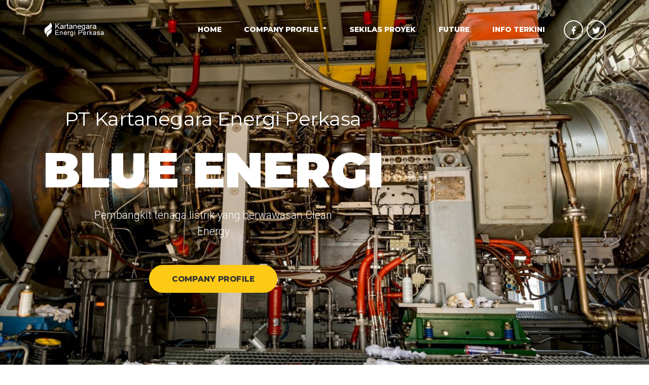

--- FILE ---
content_type: text/html; charset=UTF-8
request_url: https://kartanegaraep.com/
body_size: 30629
content:
<!DOCTYPE html>
<!--[if lt IE 7 ]><html class="ie ie6" lang="en"> <![endif]-->
<!--[if IE 7 ]><html class="ie ie7" lang="en"> <![endif]-->
<!--[if IE 8 ]><html class="ie ie8" lang="en"> <![endif]-->
<!--[if (gte IE 9)|!(IE)]><!-->
<html lang="en">
<head>
		<meta charset="utf-8">
		<meta http-equiv="X-UA-Compatible" content="IE=edge"/>
		<meta name="viewport" content="width=device-width, initial-scale=1.0"/>
				
  		<!-- SITE TITLE -->
		<title>PT Kartanegara Energi Perkasa</title>
		    <!-- FAVICON AND TOUCH ICONS  -->
    <link rel="shortcut icon" href="https://kartanegaraep.com/upload/pagesdir/page_2022304063125167.png" type="image/x-icon">
    <link rel="icon" href="https://kartanegaraep.com/upload/pagesdir/page_2022304063125167.png" type="image/x-icon">
            
    <meta name="description" content="PT Kartanegara Energi Perkasa (KEP) mempunyai visi untuk menjadi IPP (Independent Power Producer) dan sekaligus mengembangkan bidang usaha Pembangkit Listrik Tenaga Gas dan Uap." />    <meta name="keyword" content="kartanegaraep, tambang, perusahaan tambang" />    
        
        
        
		
		<!-- FAVICON AND TOUCH ICONS  -->
		<link rel="shortcut icon" href="https://kartanegaraep.com/themes/kep/assets/images/apple-touch-icon.png" type="image/x-icon">
		<link rel="icon" href="https://kartanegaraep.com/themes/kep/assets/images/apple-touch-icon.png" type="image/x-icon">
		<link rel="apple-touch-icon" sizes="152x152" href="https://kartanegaraep.com/themes/kep/assets/images/apple-touch-icon-152x152.png">
		<link rel="apple-touch-icon" sizes="120x120" href="https://kartanegaraep.com/themes/kep/assets/images/apple-touch-icon-120x120.png">
		<link rel="apple-touch-icon" sizes="76x76" href="https://kartanegaraep.com/themes/kep/assets/images/apple-touch-icon-76x76.png">
		<link rel="apple-touch-icon" href="https://kartanegaraep.com/themes/kep/assets/images/apple-touch-icon.png">

		<!-- GOOGLE FONTS -->
		<link href="https://fonts.googleapis.com/css?family=Roboto:300,400,500,700,900" rel="stylesheet"> 	
		<link href="https://fonts.googleapis.com/css?family=Montserrat:300,400,500,600,700,800,900" rel="stylesheet">

		<!-- BOOTSTRAP CSS -->
		<link href="https://kartanegaraep.com/themes/kep/assets/css/bootstrap.min.css" rel="stylesheet">
				
		<!-- FONT ICONS -->
		<link href="https://kartanegaraep.com/themes/kep/assets/css/fa-svg-with-js.css" rel="stylesheet">
		<link href="https://kartanegaraep.com/themes/kep/assets/css/tonicons.css" rel="stylesheet">

		<!-- PLUGINS STYLESHEET -->
		<link href="https://kartanegaraep.com/themes/kep/assets/css/magnific-popup.css" rel="stylesheet">
		<link href="https://kartanegaraep.com/themes/kep/assets/css/flexslider.css" rel="stylesheet">
		<link href="https://kartanegaraep.com/themes/kep/assets/css/animate.css" rel="stylesheet">
		<link href="https://kartanegaraep.com/themes/kep/assets/css/owl.carousel.min.css" rel="stylesheet">
		<link href="https://kartanegaraep.com/themes/kep/assets/css/owl.theme.default.min.css" rel="stylesheet">
				
		<!-- TEMPLATE CSS -->
		<link href="https://kartanegaraep.com/themes/kep/assets/css/spinner.css" rel="stylesheet">	
		<link href="https://kartanegaraep.com/themes/kep/assets/css/style.css" rel="stylesheet"> 	

		<!-- RESPONSIVE CSS -->
		<link href="https://kartanegaraep.com/themes/kep/assets/css/responsive.css" rel="stylesheet"> 
		

	</head>
	<body>

				<!-- PRELOADER SPINNER
		============================================= -->
		<div id="loader-wrapper">
			<div id="loader">
				<div class="cssload-spinner">
					<div class="cssload-ball cssload-ball-1"></div>
					<div class="cssload-ball cssload-ball-2"></div>
					<div class="cssload-ball cssload-ball-3"></div>
					<div class="cssload-ball cssload-ball-4"></div>
				</div>
			</div>
		</div>
		<!-- PAGE CONTENT
		============================================= -->	
		<div id="page" class="page">

			<!-- HEADER
			============================================= -->
			<header id="header" class="header">
				<nav class="navbar fixed-top navbar-expand-lg navbar-dark bg-tra hover-menu">
					<div class="container">

						<!-- LOGO IMAGE -->
<!-- For Retina Ready displays take a image with double the amount of pixels that your image will be displayed (e.g 268 x 60 pixels) -->
<a href="https://kartanegaraep.com/" class="navbar-brand logo-black"><img src="https://kartanegaraep.com/upload/pagesdir/page_2022615110618656.png" width="134" height="30" alt="PT Kartanegara Energi Perkasa"></a>
<a href="https://kartanegaraep.com/" class="navbar-brand logo-white"><img src="https://kartanegaraep.com/upload/pagesdir/pm_2022615110652900.png" width="134" height="30" alt="PT Kartanegara Energi Perkasa"></a>

<!-- Responsive Menu Button -->
<button class="navbar-toggler" type="button" data-toggle="collapse" data-target="#navbarSupportedContent" aria-controls="navbarSupportedContent" aria-expanded="false" aria-label="Toggle navigation">
<span class="navbar-bar-icon"><i class="fas fa-bars"></i></span>
</button>						<!-- Navigation Menu -->
<div id="navbarSupportedContent" class="collapse navbar-collapse txt-700 rose-hover">	
    			  			
    <ul class="navbar-nav ml-auto">

    <li class="nav-item nl-simple"><a class="nav-link" href="https://kartanegaraep.com/">Home</a></li>
    <li class="nav-item dropdown">
    <a class="nav-link dropdown-toggle" title="Company Profile" href="#" id="navbarDropdownMenuLink" data-toggle="dropdown" aria-haspopup="true" aria-expanded="false">
        Company Profile
    </a>
    <ul class="dropdown-menu" aria-labelledby="navbarDropdownMenuLink">
	        <li><a class="dropdown-item" href="https://kartanegaraep.com/pages/introduction.html" title="Introduction">Introduction</a></li>
	        <li><a class="dropdown-item" href="https://kartanegaraep.com/pages/visi-dan-misi.html" title="Visi dan Misi">Visi dan Misi</a></li>
	    </ul>
</li>
<li class="nav-item nl-simple">
<a class="nav-link nl-simple" href="https://kartanegaraep.com/pages/sekilas-proyek.html" title="Sekilas Proyek">Sekilas Proyek</a>
</li>
<li class="nav-item nl-simple">
<a class="nav-link nl-simple" href="https://kartanegaraep.com/pages/future.html" title="Future">Future</a>
</li>
<li class="nav-item nl-simple">
<a class="nav-link nl-simple" href="http://kartanegaraep.com/info-terkini" title="Info Terkini">Info Terkini</a>
</li>


        <!-- <li class="nav-item dropdown">
            <a class="nav-link dropdown-toggle" href="#" id="navbarDropdownMenuLink" data-toggle="dropdown" aria-haspopup="true" aria-expanded="false">
                Home
            </a>
            <ul class="dropdown-menu" aria-labelledby="navbarDropdownMenuLink">
                <li><a class="dropdown-item" href="#">Another Link</a></li>
                <li><a class="dropdown-item" href="#">Another Link</a></li>
                <li><a class="dropdown-item" href="#">Another Link</a></li>
                <li><a class="dropdown-item" href="#">Another Link</a></li>
                <li><a class="dropdown-item" href="#">Another Linke</a></li>
                <li><a class="dropdown-item" href="#">Another Linky</a></li>
                <li><a class="dropdown-item" href="#">Another Link</a></li>
                <li><a class="dropdown-item" href="#">Another Link</a></li>
                <li><a class="dropdown-item" href="#">Another Link</a></li>
            </ul>
        </li> -->
        <!-- Button 
        <li><a href="#" class="btn btn-arrow">
                <span>Get Started <i class="fas fa-angle-double-right"></i></span>
            </a>
        </li> -->
    </ul>	

    <!-- Header Social Icons -->	
    <span class="navbar-text">						      															
        <span class="header-socials clearfix">
            
            <span><a href="#" class="ico-facebook"><i class="fab fa-facebook-f"></i></a></span>
            <span><a href="#" class="ico-twitter"><i class="fab fa-twitter"></i></a></span>								

            <!--
            <span><a href="#" class="ico-dribbble"><i class="fab fa-dribbble"></i></a></span>		
            <span><a href="#" class="ico-behance"><i class="fab fa-behance"></i></a></span>										
            <span><a href="#" class="ico-instagram"><i class="fab fa-instagram"></i></a></span>
            <span><a href="#" class="ico-pinterest"><i class="fab fa-pinterest-p"></i></a></span>
            <span><a href="#" class="ico-google-plus"><i class="fab fa-google-plus-g"></i></a></span>
            <span><a href="#" class="ico-linkedin"><i class="fab fa-linkedin-in"></i></a></span>
            <span><a href="#" class="ico-tumblr"><i class="fab fa-tumblr"></i></a></span>
            <span><a href="#" class="ico-youtube"><i class="fab fa-youtube"></i></a></span>
            <span><a href="#" class="ico-vk"><i class="fab fa-vk"></i></a></span>														
            -->

        </span>
    </span>	
</div>	<!-- End Navigation Menu -->
					</div>	  <!-- End container -->
				</nav>	   <!-- End navbar -->
			</header>	<!-- END HEADER -->


			<!-- HERO-2
			============================================= -->
			<section id="hero-2" class="bg-scroll hero-section division" style="background-image: url(https://kartanegaraep.com/upload/pagesdir/page_2022617120223968.jpg);">	
				<div class="container">	
					<div class="row">
						<!-- HERO SLIDER HOLDER -->
						<div class="col-md-12 hero-txt white-color">
							<div class="hero-slider text-center">											
								<ul class="slides">
									<!-- HERO SLIDE #1 -->
																		<li class="hero-slide">
										<h3>PT Kartanegara Energi Perkasa</h3>
<h2>Blue Energi</h2>
<p class="p-lg">Pembangkit tenaga listrik yang berwawasan Clean Energy</p>
<a href="#" class="btn btn-lg btn-yellow tra-hover btn-arrow m-top-50">
	<span>Company Profile <i class="fas fa-angle-double-right"></i></span>
</a>
									</li>
																		<li class="hero-slide">
										<h3>PT Kartanegara Energi Perkasa</h3>
<h2>Good Governance</h2>
<p class="p-lg">Menerapkan prinsip usaha Good Corporate Governance di Indonesia</p>
<a href="#" class="btn btn-lg btn-yellow tra-hover btn-arrow m-top-50">
<span>Company Profile <i class="fas fa-angle-double-right"></i></span>
</a>
									</li>
																		<li class="hero-slide">
										<h3>PT Kartanegara Energi Perkasa</h3>
<h2>Good Investment</h2>														
<p class="p-lg">Meningkatkan Company dan Shareholders Value</p>
<a href="#" class="btn btn-lg btn-yellow tra-hover btn-arrow m-top-50">
<span>Company Profile <i class="fas fa-angle-double-right"></i></span>
</a>
									</li>
																	</ul>									
							</div>
						</div>	 <!-- END HERO SLIDER HOLDER -->
					</div>	  <!-- End row -->
				</div> 	   <!-- End container -->
			</section>	<!-- END HERO-2 -->


			<!-- CONTENT-4
			============================================= -->
			<section id="content-4" class="p-bottom-80 content-section">
				<div class="bg-scroll p-top-100 bg-inner bg-lightgrey division">
					<div class="container">
						<div class="row d-flex align-items-center">

							<!-- CONTENT TXT -->	
							<div class="col-md-6 ct-4-col">
								<div class="content-txt">
									<!-- Section ID -->	
<span class="section-id rose-color wow fadeInUp" data-wow-delay="0.1s">
	PT Kartanegara Energi Perkasa
</span>

<!-- Title -->	
<h3 class="h3-xl wow fadeInUp" data-wow-delay="0.2s">
	Reduce Climate Change through Clean Energy
</h3>	

<!-- Text -->
<p class="p-md wow fadeInUp" data-wow-delay="0.3s">
	PT Kartanegara Energi Perkasa (KEP) mempunyai visi untuk menjadi IPP (Independent Power Producer) dan sekaligus mengembangkan bidang usaha Pembangkit Listrik Tenaga Gas dan Uap
</p>

<!-- Title -->	
<h5 class="h5-sm txt-up wow fadeInUp" data-wow-delay="0.4s">
	Clean Energy
</h5>

<!-- Text -->	
<p class="wow fadeInUp" data-wow-delay="0.5s">
	PT Kartanegara Energi Perkasa (KEP) sesuai dengan Visi dan Misi nya akan mendukung program pemerintah tersebut melalui penyediaan pasokan lisrik dari PLTGU Senipah (2 x 41 MW) ditambah proyek ekspansi Combined Cycle 25 MW sehingga menjadi PLTGU di Desa Teluk Pemedas, Kecamatan Samboja, Kabupaten Kutai Kartanegara, Kalimantan Timur.
</p>

<p> </p>
								</div>	
							</div>	<!-- END CONTENT TXT -->	


							<!-- CONTENT IMAGE -->
							<div class="col-md-6">	
								<div class="content-4-img wow fadeInUp" data-wow-delay="0.4s">
									<img class="img-fluid" src="https://kartanegaraep.com/upload/pagesdir/page_2022615091708783.jpg" alt="PT Kartanegara Energi Perkasa">
									<img class="img-fluid" src="https://kartanegaraep.com/upload/pagesdir/pm_2022615091814095.jpg" alt="PT Kartanegara Energi Perkasa">
								</div>
							</div>

						</div>	  <!-- End row -->
					</div>	   <!-- End container -->
				</div>		<!-- End Inner Background -->	
			</section>	<!-- END CONTENT-4 -->



			<!-- PORTFOLIO-3
			============================================= -->
			<section id="portfolio-3" class="portfolio-section division">
				<div class="row">	
					<div class="col-md-12 portfolio-items-list">
						<div class="masonry-wrap grid-loaded">

														<!-- IMAGE #1 -->
							<div class="portfolio-item wow fadeInUp" data-wow-delay="0.1s">
								<div class="hover-overlay"> 
									<!-- Project Preview Image -->
									<img class="img-fluid" src="https://kartanegaraep.com/upload/pagesdir/pm_2022615084649365.jpeg" alt="PT Kartanegara Energi Perkasa" />			
									<div class="item-overlay"></div>
								</div>
							</div>	<!-- END IMAGE #1 -->
														<!-- IMAGE #1 -->
							<div class="portfolio-item wow fadeInUp" data-wow-delay="0.1s">
								<div class="hover-overlay"> 
									<!-- Project Preview Image -->
									<img class="img-fluid" src="https://kartanegaraep.com/upload/pagesdir/pm_2022615084826304.jpeg" alt="PT Kartanegara Energi Perkasa" />			
									<div class="item-overlay"></div>
								</div>
							</div>	<!-- END IMAGE #1 -->
														<!-- IMAGE #1 -->
							<div class="portfolio-item wow fadeInUp" data-wow-delay="0.1s">
								<div class="hover-overlay"> 
									<!-- Project Preview Image -->
									<img class="img-fluid" src="https://kartanegaraep.com/upload/pagesdir/pm_2022615084806096.jpeg" alt="PT Kartanegara Energi Perkasa" />			
									<div class="item-overlay"></div>
								</div>
							</div>	<!-- END IMAGE #1 -->
														<!-- IMAGE #1 -->
							<div class="portfolio-item wow fadeInUp" data-wow-delay="0.1s">
								<div class="hover-overlay"> 
									<!-- Project Preview Image -->
									<img class="img-fluid" src="https://kartanegaraep.com/upload/pagesdir/pm_2022615084843005.jpeg" alt="PT Kartanegara Energi Perkasa" />			
									<div class="item-overlay"></div>
								</div>
							</div>	<!-- END IMAGE #1 -->
														<!-- IMAGE #1 -->
							<div class="portfolio-item wow fadeInUp" data-wow-delay="0.1s">
								<div class="hover-overlay"> 
									<!-- Project Preview Image -->
									<img class="img-fluid" src="https://kartanegaraep.com/upload/pagesdir/pm_2022615091653167.jpg" alt="PT Kartanegara Energi Perkasa" />			
									<div class="item-overlay"></div>
								</div>
							</div>	<!-- END IMAGE #1 -->
														<!-- IMAGE #1 -->
							<div class="portfolio-item wow fadeInUp" data-wow-delay="0.1s">
								<div class="hover-overlay"> 
									<!-- Project Preview Image -->
									<img class="img-fluid" src="https://kartanegaraep.com/upload/pagesdir/pm_2022615084737510.jpeg" alt="PT Kartanegara Energi Perkasa" />			
									<div class="item-overlay"></div>
								</div>
							</div>	<!-- END IMAGE #1 -->
							
						</div>
					</div>	
				</div>	   <!-- End row -->
			</section>	<!-- END PORTFOLIO-3 -->


			<!-- BLOG-1
			============================================= -->
			<section id="blog-1" class="wide-60 blog-section division">				
				<div class="container">


					<!-- SECTION TITLE -->	
					<div class="row">	
						<div class="col-md-10 offset-md-1 section-title text-center wow fadeInUp" data-wow-delay="0.2s">
							<!-- Section ID -->	
<span class="section-id rose-color">Kutipan Berita</span>

<!-- Title 	-->	
<h3 class="h3-xl">Kutipan Berita PT Kertanegara Energi Perkasa (KEP)</h3>			

<!-- Text -->
<p class="p-lg">Kami mengumpulkan beberapa kutipan dari berita tentang PT Kertanegara Energi Perkasa</p>
				
						</div> 	
					</div>  <!-- END SECTION TITLE -->	


			 		<!-- BLOG POSTS HOLDER -->
				 	<div class="row">
						<div class="col-md-6 col-lg-4">
    <div class="blog-post wow fadeInUp" data-wow-delay="0.2s">
        <div class="blog-post-img m-bottom-30">
            <img class="img-fluid" src="https://kartanegaraep.com/upload/contentdir/content_2022615040531701.jpg" alt="Aliran Gas PLTG Senipah" />	
        </div>
        <div class="blog-post-txt">
            <p class="post-meta rose-color">Wednesday, 15 June 2022</p>
            <h5 class="h5-sm">
                <a class="rose-hover" href="https://kartanegaraep.com/info-terkini/aliran-gas-pltg-senipah.html">Aliran Gas PLTG Senipah</a>
            </h5>
        </div>
    </div>
</div>
<div class="col-md-6 col-lg-4">
    <div class="blog-post wow fadeInUp" data-wow-delay="0.2s">
        <div class="blog-post-img m-bottom-30">
            <img class="img-fluid" src="https://kartanegaraep.com/upload/contentdir/content_2022615035121256.jpg" alt="PLTG Senipah April 2014" />	
        </div>
        <div class="blog-post-txt">
            <p class="post-meta rose-color">Wednesday, 15 June 2022</p>
            <h5 class="h5-sm">
                <a class="rose-hover" href="https://kartanegaraep.com/info-terkini/pltg-senipah-april-2014.html">PLTG Senipah April 2014</a>
            </h5>
        </div>
    </div>
</div>
<div class="col-md-6 col-lg-4">
    <div class="blog-post wow fadeInUp" data-wow-delay="0.2s">
        <div class="blog-post-img m-bottom-30">
            <img class="img-fluid" src="https://kartanegaraep.com/upload/contentdir/content_2022617071919169.jpg" alt="GE QRC Customer Story on PLTG Senipah" />	
        </div>
        <div class="blog-post-txt">
            <p class="post-meta rose-color">Monday, 19 December 2016</p>
            <h5 class="h5-sm">
                <a class="rose-hover" href="https://kartanegaraep.com/info-terkini/ge-qrc-customer-story-on-pltg-senipah.html">GE QRC Customer Story on PLTG Senipah</a>
            </h5>
        </div>
    </div>
</div>

					</div>	<!-- END BLOG POSTS HOLDER -->


				</div>	   <!-- End container -->		
			</section>	<!-- END BLOG-1 -->


			<!-- BRANDS-2
			============================================= -->
			<div id="brands-2" class="bg-lightgrey brands-section division">
				<div class="container">					
					<div class="row">
						<div class="col text-center">	

							<!-- Title -->
							<p class="p-lg txt-400 grey-color m-bottom-50">Partner Kami Dalam Mengembangkan Clean Energy</p>

							<div class="owl-carousel brands-logo-holder">

								<!-- IMAGE #1 -->
								<div class="portfolio-item wow fadeInUp" data-wow-delay="0.1s">
									<div class="hover-overlay"> 
										<!-- Project Preview Image -->
										<img class="img-fluid" src="" alt="" />			
										<div class="item-overlay"></div>
									</div>
								</div>	<!-- END IMAGE #1 -->
	
																<div class="brand-logo">
									<a href="PT Kartanegara Energi Perkasa" target="_blank"><img class="img-fluid" src="https://kartanegaraep.com/upload/pagesdir/pm_2022615090206943.jpg" alt="PT Kartanegara Energi Perkasa" /></a>
								</div>
																<div class="brand-logo">
									<a href="PT Kartanegara Energi Perkasa" target="_blank"><img class="img-fluid" src="https://kartanegaraep.com/upload/pagesdir/pm_2022615090223075.jpg" alt="PT Kartanegara Energi Perkasa" /></a>
								</div>
																<div class="brand-logo">
									<a href="PT Kartanegara Energi Perkasa" target="_blank"><img class="img-fluid" src="https://kartanegaraep.com/upload/pagesdir/pm_2022615090251849.jpg" alt="PT Kartanegara Energi Perkasa" /></a>
								</div>
																<div class="brand-logo">
									<a href="PT Kartanegara Energi Perkasa" target="_blank"><img class="img-fluid" src="https://kartanegaraep.com/upload/pagesdir/pm_2022615090309243.jpg" alt="PT Kartanegara Energi Perkasa" /></a>
								</div>
																<div class="brand-logo">
									<a href="PT Kartanegara Energi Perkasa" target="_blank"><img class="img-fluid" src="https://kartanegaraep.com/upload/pagesdir/pm_2022615090413974.jpg" alt="PT Kartanegara Energi Perkasa" /></a>
								</div>
								
							</div>
						</div>
					</div>      <!-- End row -->
				</div>	    <!-- End container -->
			</div>	<!-- END BRANDS-2 -->

			<!-- FOOTER-1
			============================================= -->
			<footer id="footer-1" class="bg-dark p-top-100 footer division">
				<div class="container white-color">

					<!-- FOOTER CONTENT -->
					<div class="row">	

						<!-- FOOTER INFO -->
						<div class="col-lg-4">
							<div class="footer-info">
                                <h4 class="h4-md txt-up txt-900">PT Kartanegara Energi Perkasa</h4>
<p>Reduce Climate Change through Clean Energy </p>
							</div>	
						</div>

						<!-- FOOTER CONTACTS -->
						<div class="col-md-4 col-lg-3">
							<div class="footer-box">
								<!-- Title -->
<h5 class="h5-sm">Contact Kami</h5>								
<!-- Email -->
<p class="foo-email"><a href="mailto:administrator@kartanegaraep.com">administrator@<br />kartanegaraep.com</a></p>
<!-- Phone -->
<p>P: +6221 5080 6550</p>
<p>P: +6221 5080 6551</p>
<p>F: +6221 5080 6552</p>
							</div>
						</div>


						<!-- FOOTER LINKS -->
						<div class="col-md-3 col-lg-2 offset-md-1 offset-lg-0">
							<div class="footer-box">
								<!-- Title -->
<h5 class="h5-sm">Explore</h5>

<!-- Footer Links -->
<ul class="clearfix">
<li><p><a href="pages/introduction.html">Introduction</a></p></li>		
<li><p><a href="pages/visi-dan-misi.html">Visi & Misi</a></p></li>	
<li><p><a href="pages/sekilas-proyek.html">Sekilas Proyek</a></p></li>	
<li><p><a href="pages/future.html">Future</a></p></li>	
<li><p><a href="info-terkini">Info Terkini</a></p></li>	
</ul>
							</div>
						</div>

						<!-- FOOTER LOCATION ADDRESS -->
						<div class="col-md-4 col-lg-3">
							<div class="footer-box">
								<!-- Title -->
<h5 class="h5-sm">Office</h5>
<!-- Address -->
<p>Gedung Sopo Del (tower A) Lantai 56<br />
Jl. Mega Kuningan Barat III, Lot 10.1-6<br />
Kawasan Mega Kuningan<br />Jakarta Selatan, 12950</p>
							</div>
						</div>

					</div>	  <!-- END FOOTER CONTENT -->


					<!-- FOOTER COPYRIGHT -->
					<div class="row bottom-footer">						
						<div class="col-md-12">
							<div class="footer-copyright">
								<p class="m-bottom-0">&copy; 2022 <span>PT Kartanegara Energi Perkasa</span> All Rights Reserved</p>
							</div>
						</div>
					</div>	<!-- END FOOTER COPYRIGHT -->


				</div>	   <!-- End container -->										
			</footer>	<!-- END FOOTER-1 -->

		</div>	<!-- END PAGE CONTENT -->

		
		<!-- EXTERNAL SCRIPTS
		============================================= -->	
		<script src="https://kartanegaraep.com/themes/kep/assets/js/jquery-3.3.1.min.js"></script>
		<script src="https://kartanegaraep.com/themes/kep/assets/js/bootstrap.min.js"></script>	
		<script src="https://kartanegaraep.com/themes/kep/assets/js/fontawesome-all.js"></script>	
		<script src="https://kartanegaraep.com/themes/kep/assets/js/modernizr.custom.js"></script>
		<script src="https://kartanegaraep.com/themes/kep/assets/js/jquery.easing.js"></script>
		<script src="https://kartanegaraep.com/themes/kep/assets/js/retina.js"></script>	
		<script src="https://kartanegaraep.com/themes/kep/assets/js/jquery.stellar.min.js"></script>	
		<script src="https://kartanegaraep.com/themes/kep/assets/js/jquery.scrollto.js"></script>
		<script src="https://kartanegaraep.com/themes/kep/assets/js/jquery.appear.js"></script>
		<script src="https://kartanegaraep.com/themes/kep/assets/js/jquery.superslides.js"></script>
		<script src="https://kartanegaraep.com/themes/kep/assets/js/imagesloaded.pkgd.min.js"></script>
		<script src="https://kartanegaraep.com/themes/kep/assets/js/isotope.pkgd.min.js"></script>
		<script src="https://kartanegaraep.com/themes/kep/assets/js/jquery.flexslider.js"></script>
		<script src="https://kartanegaraep.com/themes/kep/assets/js/owl.carousel.min.js"></script>
		<script src="https://kartanegaraep.com/themes/kep/assets/js/jquery.vide.min.js"></script>
		<script src="https://kartanegaraep.com/themes/kep/assets/js/jquery.magnific-popup.min.js"></script>
		<script src="https://kartanegaraep.com/themes/kep/assets/js/register-form.js"></script>
		<script src="https://kartanegaraep.com/themes/kep/assets/js/comment-form.js"></script>
		<script src="https://kartanegaraep.com/themes/kep/assets/js/contact-form.js"></script>		
		<script src="https://kartanegaraep.com/themes/kep/assets/js/jquery.validate.min.js"></script>
		<script src="https://kartanegaraep.com/themes/kep/assets/js/jquery.ajaxchimp.min.js"></script>	
		<script src="https://kartanegaraep.com/themes/kep/assets/js/wow.js"></script>	
				
		<!-- Custom Script -->		
		<script src="https://kartanegaraep.com/themes/kep/assets/js/custom.js"></script>	

		<script>
			new WOW().init();
		</script>

		<!-- Google Map -->
		<script>
     		function initMap() {
     		var myLatLng = {lat: -37.817214, lng: 144.955925};
	        var map = new google.maps.Map(document.getElementById('gmap'), {
	          center: myLatLng,
	          zoom: 17,
	          styles: [

	          	{ "elementType": "geometry", "stylers": [ { "color": "#ebe3cd" } ] }, 
	          	{ "elementType": "labels.text.fill", "stylers": [ { "color": "#523735" } ] }, 
	          	{ "elementType": "labels.text.stroke", "stylers": [ { "color": "#f5f1e6" } ] }, 
	          	{ 
	          		"featureType": "administrative",
	          		"elementType": "geometry.stroke", 
	          		"stylers": [ { "color": "#c9b2a6" } ]
	          	}, 
	          	{ 
	          		"featureType": "administrative.land_parcel", 
	          		"elementType": "geometry.stroke", 
	          		"stylers": [ { "color": "#dcd2be" } ] 
	          	}, 
	          	{ 
	          		"featureType": "administrative.land_parcel", 
	          		"elementType": "labels.text.fill", 
	          		"stylers": [ { "color": "#ae9e90" } ] 
	          	}, 
	          	{ 
	          		"featureType": "landscape.natural", 
	          		"elementType": "geometry", 
	          		"stylers": [ { "color": "#dfd2ae" } ] 
	          	}, 
	          	{ 
	          		"featureType": "poi", 
	          		"elementType": "geometry", 
	          		"stylers": [ { "color": "#dfd2ae" } ] 
	          	}, 
	          	{ 
	          		"featureType": "poi", 
	          		"elementType": "labels.text.fill", 
	          		"stylers": [ { "color": "#93817c" } ] 
	          	}, 
	          	{ 
	          		"featureType": "poi.park", 
	          		"elementType": "geometry.fill", 
	          		"stylers": [ { "color": "#a5b076" } ] 
	          	}, 
	          	{ 
	          		"featureType": "poi.park", 
	          		"elementType": "labels.text.fill", 
	          		"stylers": [ { "color": "#447530" } ] 
	          	}, 
	          	{ 
	          		"featureType": "road", 
	          		"elementType": "geometry", 
	          		"stylers": [ { "color": "#f5f1e6" } ] 
	          	}, 
	          	{ 
	          		"featureType": "road.arterial", 
	          		"elementType": "geometry", 
	          		"stylers": [ { "color": "#fdfcf8" } ] 
	          	}, 
	          	{ 
	          		"featureType": "road.highway", 
	          		"elementType": "geometry", 
	          		"stylers": [ { "color": "#f8c967" } ] 
	          	}, 
	          	{ 
	          		"featureType": "road.highway", 
	          		"elementType": "geometry.stroke", 
	          		"stylers": [ { "color": "#e9bc62" } ] 
	          	}, 
	          	{ 
	          		"featureType": "road.highway.controlled_access", 
	          		"elementType": "geometry", 
	          		"stylers": [ { "color": "#e98d58" } ] 
	          	}, 
	          	{ 
	          		"featureType": "road.highway.controlled_access", 
	          		"elementType": "geometry.stroke", 
	          		"stylers": [ { "color": "#db8555" } ] 
	          	}, 
	          	{ 
	          		"featureType": "road.local", 
	          		"elementType": "labels.text.fill", 
	          		"stylers": [ { "color": "#806b63" } ] 
	          	}, 
	          	{ 
	          		"featureType": "transit.line", 
	          		"elementType": "geometry", 
	          		"stylers": [ { "color": "#dfd2ae" } ] 
	          	}, 
	          	{ 
	          		"featureType": "transit.line", 
	          		"elementType": "labels.text.fill", 
	          		"stylers": [ { "color": "#8f7d77" } ] 
	          	}, 
	          	{ 
	          		"featureType": "transit.line", 
	          		"elementType": "labels.text.stroke", 
	          		"stylers": [ { "color": "#ebe3cd" } ] 
	          	}, 
	          	{ 
	          		"featureType": "transit.station", 
	          		"elementType": "geometry", 
	          		"stylers": [ { "color": "#dfd2ae" } ] 
	          	}, 
	          	{ 
	          		"featureType": "water", 
	          		"elementType": "geometry.fill", 
	          		"stylers": [ { "color": "#b9d3c2" } ] 
	          	}, 
	          	{ 
	          		"featureType": "water", 
	          		"elementType": "labels.text.fill", 
	          		"stylers": [ { "color": "#92998d" } ] 
	          	}	
	          ]
	        });
			var image = 'https://kartanegaraep.com/themes/kep/assets/images/place-marker.png';
  			var beachMarker = new google.maps.Marker({
   				position: myLatLng,
    			map: map,
    			icon: image,
    			title: 'Hello World!'
  			});
			marker.setMap(map);
	      }
	    </script>

		<!-- To use this code on your website, get a free API key from Google. Read more at: https://www.w3schools.com/graphics/google_maps_basic.asp -->
		<script src="https://maps.googleapis.com/maps/api/js?key=AIzaSyC3VridlI2w6LmX_55OQQ4airseVZo-uVI&callback=initMap" async defer></script>	
					
		<!-- HTML5 shim, for IE6-8 support of HTML5 elements. All other JS at the end of file. -->
		<!-- [if lt IE 9]>
			<script src="https://kartanegaraep.com/themes/kep/assets/js/html5shiv.js" type="text/javascript"></script>
			<script src="https://kartanegaraep.com/themes/kep/assets/js/respond.min.js" type="text/javascript"></script>
		<![endif] -->									
		-->
		
	</body>
</html>	

--- FILE ---
content_type: text/css
request_url: https://kartanegaraep.com/themes/kep/assets/css/spinner.css
body_size: 11988
content:
/* PRELOAD SPINNER */

#loader-wrapper {
  position: fixed;
  top: 0;
  left: 0;
  width: 100%;
  height: 100%;
  z-index: 1000;
  background-color: #f5f5f5;
}

#loader {
  display: block;
  position: relative;
  top: 50%;
  transform: translateY(-50%);
}

.cssload-spinner {
  height: 50px;
  width: 50px;
  margin: 0 auto;
  position: relative;
  animation: cssload-invert 1.7s infinite steps(2, end);
  -o-animation: cssload-invert 1.7s infinite steps(2, end);
  -ms-animation: cssload-invert 1.7s infinite steps(2, end);
  -webkit-animation: cssload-invert 1.7s infinite steps(2, end);
  -moz-animation: cssload-invert 1.7s infinite steps(2, end);
}

.cssload-ball {
  height: 100%;
  width: 100%;
  position: absolute;
  border-radius: 50%;
  top: 0;
  left: 0;
  background: rgb(255,51,102);
}

.cssload-ball-1 {
  animation: cssload-ball1 0.85s infinite alternate linear;
  -o-animation: cssload-ball1 0.85s infinite alternate linear;
  -ms-animation: cssload-ball1 0.85s infinite alternate linear;
  -webkit-animation: cssload-ball1 0.85s infinite alternate linear;
  -moz-animation: cssload-ball1 0.85s infinite alternate linear;
}

.cssload-ball-2 {
  animation: cssload-ball2 0.85s infinite alternate linear;
  -o-animation: cssload-ball2 0.85s infinite alternate linear;
  -ms-animation: cssload-ball2 0.85s infinite alternate linear;
  -webkit-animation: cssload-ball2 0.85s infinite alternate linear;
  -moz-animation: cssload-ball2 0.85s infinite alternate linear;
}

.cssload-ball-3 {
  animation: cssload-ball3 0.85s infinite alternate linear;
  -o-animation: cssload-ball3 0.85s infinite alternate linear;
  -ms-animation: cssload-ball3 0.85s infinite alternate linear;
  -webkit-animation: cssload-ball3 0.85s infinite alternate linear;
  -moz-animation: cssload-ball3 0.85s infinite alternate linear;
}

.cssload-ball-4 {
  animation: cssload-ball4 0.85s infinite alternate linear;
  -o-animation: cssload-ball4 0.85s infinite alternate linear;
  -ms-animation: cssload-ball4 0.85s infinite alternate linear;
  -webkit-animation: cssload-ball4 0.85s infinite alternate linear;
  -moz-animation: cssload-ball4 0.85s infinite alternate linear;
}

@keyframes cssload-invert {
  100% {
    transform: rotate(180deg);
  }
}

@-o-keyframes cssload-invert {
  100% {
    -o-transform: rotate(180deg);
  }
}

@-ms-keyframes cssload-invert {
  100% {
    -ms-transform: rotate(180deg);
  }
}

@-webkit-keyframes cssload-invert {
  100% {
    -webkit-transform: rotate(180deg);
  }
}

@-moz-keyframes cssload-invert {
  100% {
    -moz-transform: rotate(180deg);
  }
}

@keyframes cssload-ball1 {
  12% {
    transform: none;
  }
  26% {
    transform: translateX(25%) scale(1, 0.8);
  }
  40% {
    transform: translateX(50%) scale(0.8, 0.8);
  }
  60% {
    transform: translateX(50%) scale(0.8, 0.8);
  }
  74% {
    transform: translate(50%, 25%) scale(0.6, 0.8);
  }
  88% {
    transform: translate(50%, 50%) scale(0.6, 0.6);
  }
  100% {
    transform: translate(50%, 50%) scale(0.6, 0.6);
  }
}

@-o-keyframes cssload-ball1 {
  12% {
    -o-transform: none;
  }
  26% {
    -o-transform: translateX(25%) scale(1, 0.8);
  }
  40% {
    -o-transform: translateX(50%) scale(0.8, 0.8);
  }
  60% {
    -o-transform: translateX(50%) scale(0.8, 0.8);
  }
  74% {
    -o-transform: translate(50%, 25%) scale(0.6, 0.8);
  }
  88% {
    -o-transform: translate(50%, 50%) scale(0.6, 0.6);
  }
  100% {
    -o-transform: translate(50%, 50%) scale(0.6, 0.6);
  }
}

@-ms-keyframes cssload-ball1 {
  12% {
    -ms-transform: none;
  }
  26% {
    -ms-transform: translateX(25%) scale(1, 0.8);
  }
  40% {
    -ms-transform: translateX(50%) scale(0.8, 0.8);
  }
  60% {
    -ms-transform: translateX(50%) scale(0.8, 0.8);
  }
  74% {
    -ms-transform: translate(50%, 25%) scale(0.6, 0.8);
  }
  88% {
    -ms-transform: translate(50%, 50%) scale(0.6, 0.6);
  }
  100% {
    -ms-transform: translate(50%, 50%) scale(0.6, 0.6);
  }
}

@-webkit-keyframes cssload-ball1 {
  12% {
    -webkit-transform: none;
  }
  26% {
    -webkit-transform: translateX(25%) scale(1, 0.8);
  }
  40% {
    -webkit-transform: translateX(50%) scale(0.8, 0.8);
  }
  60% {
    -webkit-transform: translateX(50%) scale(0.8, 0.8);
  }
  74% {
    -webkit-transform: translate(50%, 25%) scale(0.6, 0.8);
  }
  88% {
    -webkit-transform: translate(50%, 50%) scale(0.6, 0.6);
  }
  100% {
    -webkit-transform: translate(50%, 50%) scale(0.6, 0.6);
  }
}

@-moz-keyframes cssload-ball1 {
  12% {
    -moz-transform: none;
  }
  26% {
    -moz-transform: translateX(25%) scale(1, 0.8);
  }
  40% {
    -moz-transform: translateX(50%) scale(0.8, 0.8);
  }
  60% {
    -moz-transform: translateX(50%) scale(0.8, 0.8);
  }
  74% {
    -moz-transform: translate(50%, 25%) scale(0.6, 0.8);
  }
  88% {
    -moz-transform: translate(50%, 50%) scale(0.6, 0.6);
  }
  100% {
    -moz-transform: translate(50%, 50%) scale(0.6, 0.6);
  }
}

@keyframes cssload-ball2 {
  12% {
    transform: none;
  }
  26% {
    transform: translateX(25%) scale(1, 0.8);
  }
  40% {
    transform: translateX(50%) scale(0.8, 0.8);
  }
  60% {
    transform: translateX(50%) scale(0.8, 0.8);
  }
  74% {
    transform: translate(50%, -25%) scale(0.6, 0.8);
  }
  88% {
    transform: translate(50%, -50%) scale(0.6, 0.6);
  }
  100% {
    transform: translate(50%, -50%) scale(0.6, 0.6);
  }
}

@-o-keyframes cssload-ball2 {
  12% {
    -o-transform: none;
  }
  26% {
    -o-transform: translateX(25%) scale(1, 0.8);
  }
  40% {
    -o-transform: translateX(50%) scale(0.8, 0.8);
  }
  60% {
    -o-transform: translateX(50%) scale(0.8, 0.8);
  }
  74% {
    -o-transform: translate(50%, -25%) scale(0.6, 0.8);
  }
  88% {
    -o-transform: translate(50%, -50%) scale(0.6, 0.6);
  }
  100% {
    -o-transform: translate(50%, -50%) scale(0.6, 0.6);
  }
}

@-ms-keyframes cssload-ball2 {
  12% {
    -ms-transform: none;
  }
  26% {
    -ms-transform: translateX(25%) scale(1, 0.8);
  }
  40% {
    -ms-transform: translateX(50%) scale(0.8, 0.8);
  }
  60% {
    -ms-transform: translateX(50%) scale(0.8, 0.8);
  }
  74% {
    -ms-transform: translate(50%, -25%) scale(0.6, 0.8);
  }
  88% {
    -ms-transform: translate(50%, -50%) scale(0.6, 0.6);
  }
  100% {
    -ms-transform: translate(50%, -50%) scale(0.6, 0.6);
  }
}

@-webkit-keyframes cssload-ball2 {
  12% {
    -webkit-transform: none;
  }
  26% {
    -webkit-transform: translateX(25%) scale(1, 0.8);
  }
  40% {
    -webkit-transform: translateX(50%) scale(0.8, 0.8);
  }
  60% {
    -webkit-transform: translateX(50%) scale(0.8, 0.8);
  }
  74% {
    -webkit-transform: translate(50%, -25%) scale(0.6, 0.8);
  }
  88% {
    -webkit-transform: translate(50%, -50%) scale(0.6, 0.6);
  }
  100% {
    -webkit-transform: translate(50%, -50%) scale(0.6, 0.6);
  }
}

@-moz-keyframes cssload-ball2 {
  12% {
    -moz-transform: none;
  }
  26% {
    -moz-transform: translateX(25%) scale(1, 0.8);
  }
  40% {
    -moz-transform: translateX(50%) scale(0.8, 0.8);
  }
  60% {
    -moz-transform: translateX(50%) scale(0.8, 0.8);
  }
  74% {
    -moz-transform: translate(50%, -25%) scale(0.6, 0.8);
  }
  88% {
    -moz-transform: translate(50%, -50%) scale(0.6, 0.6);
  }
  100% {
    -moz-transform: translate(50%, -50%) scale(0.6, 0.6);
  }
}

@keyframes cssload-ball3 {
  12% {
    transform: none;
  }
  26% {
    transform: translateX(-25%) scale(1, 0.8);
  }
  40% {
    transform: translateX(-50%) scale(0.8, 0.8);
  }
  60% {
    transform: translateX(-50%) scale(0.8, 0.8);
  }
  74% {
    transform: translate(-50%, 25%) scale(0.6, 0.8);
  }
  88% {
    transform: translate(-50%, 50%) scale(0.6, 0.6);
  }
  100% {
    transform: translate(-50%, 50%) scale(0.6, 0.6);
  }
}

@-o-keyframes cssload-ball3 {
  12% {
    -o-transform: none;
  }
  26% {
    -o-transform: translateX(-25%) scale(1, 0.8);
  }
  40% {
    -o-transform: translateX(-50%) scale(0.8, 0.8);
  }
  60% {
    -o-transform: translateX(-50%) scale(0.8, 0.8);
  }
  74% {
    -o-transform: translate(-50%, 25%) scale(0.6, 0.8);
  }
  88% {
    -o-transform: translate(-50%, 50%) scale(0.6, 0.6);
  }
  100% {
    -o-transform: translate(-50%, 50%) scale(0.6, 0.6);
  }
}

@-ms-keyframes cssload-ball3 {
  12% {
    -ms-transform: none;
  }
  26% {
    -ms-transform: translateX(-25%) scale(1, 0.8);
  }
  40% {
    -ms-transform: translateX(-50%) scale(0.8, 0.8);
  }
  60% {
    -ms-transform: translateX(-50%) scale(0.8, 0.8);
  }
  74% {
    -ms-transform: translate(-50%, 25%) scale(0.6, 0.8);
  }
  88% {
    -ms-transform: translate(-50%, 50%) scale(0.6, 0.6);
  }
  100% {
    -ms-transform: translate(-50%, 50%) scale(0.6, 0.6);
  }
}

@-webkit-keyframes cssload-ball3 {
  12% {
    -webkit-transform: none;
  }
  26% {
    -webkit-transform: translateX(-25%) scale(1, 0.8);
  }
  40% {
    -webkit-transform: translateX(-50%) scale(0.8, 0.8);
  }
  60% {
    -webkit-transform: translateX(-50%) scale(0.8, 0.8);
  }
  74% {
    -webkit-transform: translate(-50%, 25%) scale(0.6, 0.8);
  }
  88% {
    -webkit-transform: translate(-50%, 50%) scale(0.6, 0.6);
  }
  100% {
    -webkit-transform: translate(-50%, 50%) scale(0.6, 0.6);
  }
}

@-moz-keyframes cssload-ball3 {
  12% {
    -moz-transform: none;
  }
  26% {
    -moz-transform: translateX(-25%) scale(1, 0.8);
  }
  40% {
    -moz-transform: translateX(-50%) scale(0.8, 0.8);
  }
  60% {
    -moz-transform: translateX(-50%) scale(0.8, 0.8);
  }
  74% {
    -moz-transform: translate(-50%, 25%) scale(0.6, 0.8);
  }
  88% {
    -moz-transform: translate(-50%, 50%) scale(0.6, 0.6);
  }
  100% {
    -moz-transform: translate(-50%, 50%) scale(0.6, 0.6);
  }
}

@keyframes cssload-ball4 {
  12% {
    transform: none;
  }
  26% {
    transform: translateX(-25%) scale(1, 0.8);
  }
  40% {
    transform: translateX(-50%) scale(0.8, 0.8);
  }
  60% {
    transform: translateX(-50%) scale(0.8, 0.8);
  }
  74% {
    transform: translate(-50%, -25%) scale(0.6, 0.8);
  }
  88% {
    transform: translate(-50%, -50%) scale(0.6, 0.6);
  }
  100% {
    transform: translate(-50%, -50%) scale(0.6, 0.6);
  }
}

@-o-keyframes cssload-ball4 {
  12% {
    -o-transform: none;
  }
  26% {
    -o-transform: translateX(-25%) scale(1, 0.8);
  }
  40% {
    -o-transform: translateX(-50%) scale(0.8, 0.8);
  }
  60% {
    -o-transform: translateX(-50%) scale(0.8, 0.8);
  }
  74% {
    -o-transform: translate(-50%, -25%) scale(0.6, 0.8);
  }
  88% {
    -o-transform: translate(-50%, -50%) scale(0.6, 0.6);
  }
  100% {
    -o-transform: translate(-50%, -50%) scale(0.6, 0.6);
  }
}

@-ms-keyframes cssload-ball4 {
  12% {
    -ms-transform: none;
  }
  26% {
    -ms-transform: translateX(-25%) scale(1, 0.8);
  }
  40% {
    -ms-transform: translateX(-50%) scale(0.8, 0.8);
  }
  60% {
    -ms-transform: translateX(-50%) scale(0.8, 0.8);
  }
  74% {
    -ms-transform: translate(-50%, -25%) scale(0.6, 0.8);
  }
  88% {
    -ms-transform: translate(-50%, -50%) scale(0.6, 0.6);
  }
  100% {
    -ms-transform: translate(-50%, -50%) scale(0.6, 0.6);
  }
}

@-webkit-keyframes cssload-ball4 {
  12% {
    -webkit-transform: none;
  }
  26% {
    -webkit-transform: translateX(-25%) scale(1, 0.8);
  }
  40% {
    -webkit-transform: translateX(-50%) scale(0.8, 0.8);
  }
  60% {
    -webkit-transform: translateX(-50%) scale(0.8, 0.8);
  }
  74% {
    -webkit-transform: translate(-50%, -25%) scale(0.6, 0.8);
  }
  88% {
    -webkit-transform: translate(-50%, -50%) scale(0.6, 0.6);
  }
  100% {
    -webkit-transform: translate(-50%, -50%) scale(0.6, 0.6);
  }
}

@-moz-keyframes cssload-ball4 {
  12% {
    -moz-transform: none;
  }
  26% {
    -moz-transform: translateX(-25%) scale(1, 0.8);
  }
  40% {
    -moz-transform: translateX(-50%) scale(0.8, 0.8);
  }
  60% {
    -moz-transform: translateX(-50%) scale(0.8, 0.8);
  }
  74% {
    -moz-transform: translate(-50%, -25%) scale(0.6, 0.8);
  }
  88% {
    -moz-transform: translate(-50%, -50%) scale(0.6, 0.6);
  }
  100% {
    -moz-transform: translate(-50%, -50%) scale(0.6, 0.6);
  }
}

--- FILE ---
content_type: text/css
request_url: https://kartanegaraep.com/themes/kep/assets/css/style.css
body_size: 99466
content:
/* ==========================================================================
  01. GENERAL & BASIC STYLES
  =========================================================================== */ 

html {
  -webkit-font-smoothing: antialiased;
  font-size: 16px;
} 
 
body {
  font-family: 'Roboto', 'Helvetica Neue', Helvetica, Arial, sans-serif;
  color: #333;
  font-weight: 300;
}

/*------------------------------------------------------------------*/
/*   IE10 in Windows 8 and Windows Phone 8 Bug fix
/*-----------------------------------------------------------------*/

@-webkit-viewport { width: device-width; }
@-moz-viewport { width: device-width; }
@-ms-viewport { width: device-width; }
@-o-viewport { width: device-width; }
@viewport { width: device-width; }

/*------------------------------------------*/
/*  PAGE CONTENT
/*------------------------------------------*/

#page { overflow: hidden; }

/*------------------------------------------*/
/*  ONSCROLL ANIMATIONS
/*------------------------------------------*/

.animated { visibility: hidden; }
.visible { visibility: visible; } 

/*------------------------------------------*/
/*  SPACING & INDENTS
/*------------------------------------------*/

.ind-60 { padding-right: 60px; padding-left: 60px; }
.ind-50 { padding-right: 50px; padding-left: 50px; }
.ind-45 { padding-right: 45px; padding-left: 45px; }
.ind-35 { padding-right: 35px; padding-left: 35px; }
.ind-30 { padding-right: 30px; padding-left: 30px; }
.ind-25 { padding-right: 25px; padding-left: 25px; }
.ind-20 { padding-right: 20px; padding-left: 20px; }
.ind-15 { padding-right: 15px; padding-left: 15px; }
.ind-10 { padding-right: 10px; padding-left: 10px; }
.ind-5  { padding-right: 5px; padding-left: 5px; }
.no-space { padding-right: 0; padding-left: 0; }

.wide-100 { padding-top: 100px; padding-bottom: 100px; }
.wide-90 { padding-top: 100px; padding-bottom: 90px; }
.wide-80 { padding-top: 100px; padding-bottom: 80px; }
.wide-70 { padding-top: 100px; padding-bottom: 70px; }
.wide-60 { padding-top: 100px; padding-bottom: 60px; }
.wide-50 { padding-top: 100px; padding-bottom: 50px; }
.wide-40 { padding-top: 100px; padding-bottom: 40px; }
.wide-30 { padding-top: 100px; padding-bottom: 30px; }
.wide-20 { padding-top: 100px; padding-bottom: 20px; }
.wide-10 { padding-top: 100px; padding-bottom: 10px; }

/*------------------------------------------*/
/*    Margin Top
/*------------------------------------------*/

.m-top-100 { margin-top: 100px; }
.m-top-90 { margin-top: 90px; }
.m-top-80 { margin-top: 80px; }
.m-top-70 { margin-top: 70px; }
.m-top-60 { margin-top: 60px; }
.m-top-50 { margin-top: 50px; }
.m-top-45 { margin-top: 45px; }
.m-top-40 { margin-top: 40px; }
.m-top-35 { margin-top: 35px; }
.m-top-30 { margin-top: 30px; }
.m-top-25 { margin-top: 25px; }
.m-top-20 { margin-top: 20px; }
.m-top-15 { margin-top: 15px; }
.m-top-10 { margin-top: 10px; }
.m-top-5 { margin-top: 5px; }

/*------------------------------------------*/
/*    Margin Bottom
/*------------------------------------------*/

.m-bottom-100 { margin-bottom: 100px; }
.m-bottom-90 { margin-bottom: 90px; }
.m-bottom-80 { margin-bottom: 80px; }
.m-bottom-70 { margin-bottom: 70px; }
.m-bottom-60 { margin-bottom: 60px; }
.m-bottom-50 { margin-bottom: 50px; }
.m-bottom-45 { margin-bottom: 45px; }
.m-bottom-40 { margin-bottom: 40px; }
.m-bottom-35 { margin-bottom: 35px; }
.m-bottom-30 { margin-bottom: 30px; }
.m-bottom-25 { margin-bottom: 25px; }
.m-bottom-20 { margin-bottom: 20px; }
.m-bottom-15 { margin-bottom: 15px; }
.m-bottom-10 { margin-bottom: 10px; }
.m-bottom-5 { margin-bottom: 5px; }
.m-bottom-0 { margin-bottom: 0; }

/*------------------------------------------*/
/*    Margin Left
/*------------------------------------------*/

.m-left-30 { margin-left: 30px; }
.m-left-25 { margin-left: 25px; }
.m-left-20 { margin-left: 20px; }
.m-left-15 { margin-left: 15px; }
.m-left-10 { margin-left: 10px; }
.m-left-5 { margin-left: 5px; }

/*------------------------------------------*/
/*    Margin Right
/*------------------------------------------*/

.m-right-30 { margin-right: 30px; }
.m-right-25 { margin-right: 25px; }
.m-right-20 { margin-right: 20px; }
.m-right-15 { margin-right: 15px; }
.m-right-10 { margin-right: 10px; }
.m-right-5 { margin-right: 5px; }

/*------------------------------------------*/
/*    Padding Top
/*------------------------------------------*/

.p-top-100 { padding-top: 100px; }
.p-top-90 { padding-top: 90px; }
.p-top-80 { padding-top: 80px; }
.p-top-70 { padding-top: 70px; }
.p-top-60 { padding-top: 60px; }
.p-top-50 { padding-top: 50px; }
.p-top-45 { padding-top: 45px; }
.p-top-40 { padding-top: 40px; }
.p-top-35 { padding-top: 35px; }
.p-top-30 { padding-top: 30px; }
.p-top-25 { padding-top: 25px; }
.p-top-20 { padding-top: 20px; }
.p-top-15 { padding-top: 15px; }
.p-top-10 { padding-top: 10px; }

/*------------------------------------------*/
/*    Padding Bottom
/*------------------------------------------*/

.p-bottom-100 { padding-bottom: 100px; }
.p-bottom-90 { padding-bottom: 90px; }
.p-bottom-80 { padding-bottom: 80px; }
.p-bottom-70 { padding-bottom: 70px; }
.p-bottom-60 { padding-bottom: 60px; }
.p-bottom-50 { padding-bottom: 50px; }
.p-bottom-45 { padding-bottom: 45px; }
.p-bottom-40 { padding-bottom: 40px; }
.p-bottom-35 { padding-bottom: 35px; }
.p-bottom-30 { padding-bottom: 30px; }
.p-bottom-25 { padding-bottom: 25px; }
.p-bottom-20 { padding-bottom: 20px; }
.p-bottom-15 { padding-bottom: 15px; }
.p-bottom-10 { padding-bottom: 10px; }
.p-bottom-0 { padding-bottom: 0; }

/*------------------------------------------*/
/*    Padding Left
/*------------------------------------------*/

.p-left-60 { padding-left: 60px; }
.p-left-50 { padding-left: 50px; }
.p-left-45 { padding-left: 45px; }
.p-left-30 { padding-left: 30px; }
.p-left-25 { padding-left: 25px; }
.p-left-20 { padding-left: 20px; }
.p-left-15 { padding-left: 15px; }
.p-left-10 { padding-left: 10px; }
.p-left-5 { padding-left: 5px; }
.p-left-0 { padding-left: 0px; }

/*------------------------------------------*/
/*    Padding Right
/*------------------------------------------*/

.p-right-60 { padding-right: 60px; }
.p-right-50 { padding-right: 50px; }
.p-right-45 { padding-right: 45px; }
.p-right-30 { padding-right: 30px; }
.p-right-25 { padding-right: 25px; }
.p-right-20 { padding-right: 20px; }
.p-right-15 { padding-right: 15px; }
.p-right-10 { padding-right: 10px; }
.p-right-5 { padding-right: 5px; }
.p-right-0 { padding-right: 0px; }

/*------------------------------------------*/
/*   BACKGROUND SETTINGS
/*------------------------------------------*/

.bg-scroll {
  width: 100%;
  background-attachment: fixed !important;
  background-repeat: no-repeat;
  background-position: center center;   
  background-size: cover;
}

.bg-fixed {
  width: 100%;
  background-repeat: no-repeat;
  background-position: center center;   
  background-size: cover;
}

/*------------------------------------------*/
/*   Background Colors for Sections
/*------------------------------------------*/

.bg-white { background-color: #fff; }
.bg-dark { background-color: #222!important; }
.bg-deepdark { background-color: #1a1a1a!important; }
.bg-grey { background-color: #ede9e6; }
.bg-lightgrey { background-color: #f2f2f2; }
.bg-yellow { background-color: #fed841; }
.bg-coral { background-color: #ea5c5a; }
.bg-purple { background-color: #7a59e4; }
.bg-deepgreen { background-color: #42a045; }
.bg-lightgreen { background-color: #7afae3; }
.bg-rose { background-color: #ff3366; }
.bg-tomato { background-color: #eb2f5b; }
.bg-blue { background-color: #2154cf; }




/* ==========================================================================
  02.  TYPOGRAPHY
  =========================================================================== */  

/*------------------------------------------*/
/*  HEADERS
/*------------------------------------------*/

h1, h2, h3, h4, h5, h6 {
  color: #222;
  font-family: 'Montserrat', sans-serif;
  font-weight: 700;
  letter-spacing: 0; 
}

h5 {
  font-weight: 800;
  text-transform: uppercase;
  margin-bottom: 0.875rem;
}

/* Header H5 */
h5.h5-xs { font-size: 1.125rem; }  /* 18px */
h5.h5-sm { font-size: 1.1875rem; } /* 19px */
h5.h5-md { font-size: 1.25rem;  }   /* 20px */
h5.h5-lg { font-size: 1.375rem;  }  /* 22px */
h5.h5-xl { font-size: 1.5rem; }    /* 24px */

/* Header H4 */
h4.h4-xs { font-size: 1.625rem; }  /* 26px */
h4.h4-sm { font-size: 1.75rem; }   /* 28px */
h4.h4-md { font-size: 1.875rem; }  /* 30px */
h4.h4-lg { font-size: 2rem; }      /* 32px */
h4.h4-xl { 
  font-size: 2.125rem; 
  margin-bottom: 1.75rem;
}

/* Header H3 */
h3.h3-xs { font-size: 2.375rem; }  /* 38px */
h3.h3-sm { font-size: 2.5rem; }    /* 40px */
h3.h3-md { font-size: 2.625rem; }  /* 42px */
h3.h3-lg { font-size: 2.75rem; }   /* 44px */
h3.h3-xl { 
  font-size: 3rem; 
  font-weight: 800; 
  text-transform: uppercase; 
  margin-bottom: 1.75rem; 
} 

/* Header H2 */
h2.h2-xs { font-size: 3.25rem; }   /* 52px */
h2.h2-sm { font-size: 3.375rem; }  /* 54px */
h2.h2-md { font-size: 3.5rem; }    /* 56px */
h2.h2-lg { font-size: 3.75rem; }   /* 60px */
h2.h2-xl { font-size: 4rem; }      /* 64px */
h2.h2-huge { font-size: 5rem; }    /* 80px */

/*------------------------------------------*/
/*   PARAGRAPHS
/*------------------------------------------*/

p.p-sm { font-size: 1rem; } /* 16px */
p { font-size: 1.085rem; line-height: 1.525; }  /* 17.35px */
p.p-md { font-size: 1.2rem; margin-bottom: 1.375rem; }  /* 19.2px */
p.p-lg { font-size: 1.325rem; } /* 21.2px */  

/*------------------------------------------*/
/*   LISTS
/*------------------------------------------*/

ul {
  margin: 0;
  padding: 0;
  list-style: none;
}

/*------------------------------------------*/
/*   LINK SETTINGS
/*------------------------------------------*/

a {
  color: #333;
  text-decoration: none;
  -webkit-transition: all 450ms ease-in-out;
  -moz-transition: all 450ms ease-in-out;
  -o-transition: all 450ms ease-in-out;
  -ms-transition: all 450ms ease-in-out;
  transition: all 450ms ease-in-out;
}

a:hover {
  color: #666;
  text-decoration: none;
}

a.black-hover:hover { color: #000; }
a.white-hover:hover { color: #fff; }
a.green-hover:hover { color: #22bc3f; }
a.rose-hover:hover { color: #ff3366; }
a.red-hover:hover { color: #fd1c1c; }
a.blue-hover:hover { color: #00c1f0; }

a:focus {
  outline: none;
  text-decoration: none;
}

/*------------------------------------------*/
/*   BUTTON SETTINGS
/*------------------------------------------*/

.btn {
  background-color: #ff3366;
  color: #fff;
  font-size: 0.955rem;
  font-family: 'Montserrat', sans-serif;
  line-height: 1;
  font-weight: 800;
  letter-spacing: 0.25px;
  text-transform: uppercase;
  padding: 0.95rem 2.5rem;
  border: 2px solid #ff3366;
  -webkit-border-radius: 100px;
  -moz-border-radius: 100px;
  border-radius: 100px;      
  -webkit-transition: all 400ms ease-in-out;
  -moz-transition: all 400ms ease-in-out;
  -o-transition: all 400ms ease-in-out;
  -ms-transition: all 400ms ease-in-out;
  transition: all 400ms ease-in-out;  
}

.btn-arrow {
  position: relative; 
}

.btn-arrow span {
  display: inline-block;
  position: relative;
  -webkit-transition: all 300ms ease-in-out;
  -moz-transition: all 300ms ease-in-out;
  -o-transition: all 300ms ease-in-out;
  -ms-transition: all 300ms ease-in-out;
  transition: all 300ms ease-in-out;
  will-change: transform;
}

.btn-arrow:hover span, 
.btn-arrow:focus span {
  -webkit-transform: translate3d(-10px, 0, 0);
  transform: translate3d(-10px, 0, 0); 
}

.btn-arrow .svg-inline--fa {
  position: absolute;
  line-height: 1rem!important;
  right: 0px;
  opacity: 0;
  top: 50%;
  -webkit-transform: translateY(-50%);
  -ms-transform: translateY(-50%);
  transform: translateY(-50%);
  -webkit-transition: all 300ms ease-in-out;
  -moz-transition: all 300ms ease-in-out;
  -o-transition: all 300ms ease-in-out;
  -ms-transition: all 300ms ease-in-out;
  transition: all 300ms ease-in-out;
}

/*------------------------------------------*/
/*   Button Size
/*------------------------------------------*/

.btn.btn-sm {
  font-size: 0.925rem;
  padding: 0.85rem 1.95rem;
}

.btn.btn-md {
  font-size: 0.955rem;
  padding: 1.025rem 2.5rem;
}

.btn.btn-lg {
  font-size: 0.955rem;
  padding: 1.125rem 2.65rem;
}

/*------------------------------------------*/
/*   Button Color
/*------------------------------------------*/

.btn-black {
  color: #fff;
  background-color: #333;
  border-color: #333;
}

.btn-white {
  color: #333;
  background-color: #fff;
  border-color: #fff;
}

.white-color .btn-white span,
.white-color .btn-yellow span {
  color: #333;
}

.btn-tra-white {
  color: #fff;
  background-color: transparent;
  border-color: #fff;
}

.btn-tra-black {
  color: #333;
  background-color: transparent;
  border-color: #333;
}

.btn-yellow {
  color: #333;
  background-color: #feca16;
  border-color: #feca16;
}

.btn-green {
  color: #333;
  background-color: #40ad53;
  border-color: #40ad53;
}

/*------------------------------------------*/
/*   Button Hover
/*------------------------------------------*/

.btn:hover {
  color: #fff;
  background-color: #e62354;
  border-color: #e62354;
}

.btn-arrow:hover .svg-inline--fa, 
.btn-arrow:focus .svg-inline--fa {
  opacity: 1;
  right: -16px; 
}

.btn.tra-hover:hover,
.btn-yellow.tra-hover:hover,
.btn-purple.tra-hover:hover,
.btn-lightgreen.tra-hover:hover,
.btn-semiwhite:hover {
  color: #fff;
  background-color: transparent;
  border-color: #fff;
}

.btn-yellow.tra-hover:hover span {
  color: #fff;
}

.white-hover:hover {
  color: #333;
  background-color: #fff;
  border-color: #fff;
}

.white-hover:hover span {
  color: #333;
}

.black-hover:hover {
  color: #fff;
  background-color: #333;
  border-color: #333;
}

.black-hover:hover span {
  color: #fff;
}

/*------------------------------------------*/
/*   Button Focus
/*------------------------------------------*/

.btn:focus {
  color: #fff; 
  -webkit-box-shadow: none;
  box-shadow: none; 
}

.btn.btn-black:focus {
  color: #fff; 
  -webkit-box-shadow: none;
  box-shadow: none; 
}

/*------------------------------------------*/
/*   VIDEO POPUP LINK
/*------------------------------------------*/

.modal-video {
  display: inline-block;
  vertical-align: middle;
  line-height: 2.5rem;
  position: relative;
}

.modal-video a .svg-inline--fa {
  font-size: 2.5rem;
  line-height: 2.5rem;
  margin-right: 5px;
  top: 7px;
  position: relative;
}

.modal-video a {
  font-size: 0.965rem;
  font-family: 'Montserrat', sans-serif;
  line-height: 1;
  font-weight: 800;
  text-transform: uppercase;
}

.modal-video span {
  color: #999;
  font-size: 0.9rem;
  font-family: 'Roboto', sans-serif;
  line-height: 1;
  font-weight: 300;
  text-transform: none;
  position: absolute;
  top: 32px;
  left: 52px;
}

/*------------------------------------------*/
/*   VIDEO POPUP ICON
/*------------------------------------------*/

.video-preview {
  position: relative; 
}

.video-btn { 
  display: inline-block;
}

.video-block {
  position: relative;
  width: 100%;
  height: 100%;
  display: inline-block;
}

/*------------------------------------------*/
/*  Video Button Icon
/*------------------------------------------*/

.video-btn-xs,
.video-btn-sm,
.video-btn-md,
.video-btn-lg {
  position: relative;
  display: inline-block;
  background: rgba(255, 255, 255, 0.3);
  padding: 15px;
  -webkit-border-radius: 50%;
  -moz-border-radius: 50%;
  border-radius: 50%;
  -webkit-transition: all 400ms ease-in-out;
  -moz-transition: all 400ms ease-in-out;
  -o-transition: all 400ms ease-in-out;
  -ms-transition: all 400ms ease-in-out;
  transition: all 400ms ease-in-out;
}

.video-btn-xs:before,
.video-btn-sm:before,
.video-btn-md:before,
.video-btn-lg:before {
  content: '';
  position: absolute;
  left: -5px;
  right: -5px;
  top: -5px;
  bottom: -5px;
  background: rgba(255, 255, 255, 0.2);
  opacity: 0;
  -webkit-border-radius: 50%;
  -moz-border-radius: 50%;
  border-radius: 50%;
  -webkit-transition: all 400ms ease-in-out;
  -moz-transition: all 400ms ease-in-out;
  -o-transition: all 400ms ease-in-out;
  -ms-transition: all 400ms ease-in-out;
  transition: all 400ms ease-in-out;
}

.video-preview .video-btn-xs,
.video-preview .video-btn-sm,
.video-preview .video-btn-md,
.video-preview .video-btn-lg {
  position: absolute!important;
  top: 50%;
  left: 50%;
}

.video-preview .video-btn-xs {
  margin-top: -55px;
  margin-left: -55px; 
}

.video-preview .video-btn-sm {
  margin-top: -60px;
  margin-left: -60px; 
}

.video-preview .video-btn-md {
  margin-top: -65px;
  margin-left: -65px; 
}

.video-preview .video-btn-lg {
  margin-top: -75px;
  margin-left: -75px; 
}

.video-btn-xs,
.video-btn .video-btn-xs {
  width: 110px;
  height: 110px;
}

.video-btn-sm,
.video-btn .video-btn-sm {
  width: 120px;
  height: 120px;
}

.video-btn-md,
.video-btn .video-btn-md {
  width: 130px;
  height: 130px;
}

.video-btn-lg,
.video-btn .video-btn-lg {
  width: 150px;
  height: 150px;
}

.video-btn-xs .svg-inline--fa,
.video-btn-sm .svg-inline--fa,
.video-btn-md .svg-inline--fa,
.video-btn-lg .svg-inline--fa {
  position: relative;
  -webkit-transition: all 400ms ease-in-out;
  -moz-transition: all 400ms ease-in-out;
  -o-transition: all 400ms ease-in-out;
  -ms-transition: all 400ms ease-in-out;
  transition: all 400ms ease-in-out;
}

.video-btn-xs .svg-inline--fa {
  width: 80px;
  height: 80px;
}

.video-btn-sm .svg-inline--fa {
  width: 90px;
  height: 90px;
}

.video-btn-md .svg-inline--fa {
  width: 100px;
  height: 100px;
}

.video-btn-lg .svg-inline--fa {
  width: 120px;
  height: 120px;
}

/*------------------------------------------*/
/*  Video Icon Color
/*------------------------------------------*/

.play-icon-white { color: #fff; }
.play-icon-grey { color: #aaa; }
.play-icon-purple { color: #5830c7; }
.play-icon-green { color: #22bc3f; }
.play-icon-rose { color: #ff3366; }
.play-icon-blue { color: #00c1f0; }
.play-icon-yellow { color: #feca16; }

/*------------------------------------------*/
/*  Video Icon Background
/*------------------------------------------*/

.ico-bkg {
  background-color: #fff;
  position: absolute;
  top: 40px;
  left: 40px;
}

.play-icon-white .ico-bkg {
  background-color: #444;
}

.video-btn-xs .ico-bkg {
  top: 30px;
  width: 38px;
  height: 50px;
}

.video-btn-sm .ico-bkg {
  top: 30px;
  width: 44px;
  height: 55px;
}

.video-btn-md .ico-bkg {
  width: 50px;
  height: 50px;
}

.video-btn-lg .ico-bkg {
  width: 65px;
  height: 70px;
}

/*------------------------------------------*/
/*   Hover
/*------------------------------------------*/

.video-btn-xs:hover .svg-inline--fa,
.video-btn-sm:hover .svg-inline--fa,
.video-btn-md:hover .svg-inline--fa,
.video-btn-lg:hover .svg-inline--fa {
  -moz-transform: scale(0.9);
  -ms-transform: scale(0.9);
  -webkit-transform: scale(0.9);
  -o-transform: scale(0.9);
  transform: scale(0.9);
}

.video-btn-xs:hover:before,
.video-btn-sm:hover:before,
.video-btn-md:hover:before,
.video-btn-lg:hover:before {
  opacity: 1;
  left: -15px;
  right: -15px;
  top: -15px;
  bottom: -15px;
}

/*------------------------------------------*/
/*  Video Icon Text
/*------------------------------------------*/

.play-btn-txt {
  display: block;
  font-size: 0.95rem;
  line-height: 1;
  font-weight: 400;
  margin-top: 20px;
}

/*------------------------------------------*/
/*    STORE BAGE ICONS
/*------------------------------------------*/

.stores-badge {
  margin-top: 40px;
}

a.store {
  margin-right: 15px;
}

.btn:last-child, 
a.store:last-child {
  margin-right: 0;
} 

.stores-badge p {
  font-weight: 500;
  margin-bottom: : 10px;
}

.stores-badge span {
  display: block;
  font-size: 0.9rem;
  font-style: italic;
  line-height: 1; 
  margin-top: 20px; 
}

/*------------------------------------------*/
/*   ANIMATED PROGRESS BAR
/*------------------------------------------*/

.barWrapper {
  position: relative;
  margin-bottom: 30px;
}

.progress {  
  height: 10px;
  -webkit-border-radius: 4px;
  -moz-border-radius: 4px;
  border-radius: 4px; 
}

.bg-dark .progress {  
  background-color: #777;
}

.bg-deepdark .progress {  
  background-color: #777;
}

.bg-lightgrey .progress {  
  background-color: #ccc;
}

.progress-bar {
  width: 0;
}

/*------------------------------------------*/
/*   Progress Bar Color
/*------------------------------------------*/

.black-progress .progress-bar {  
  background-color: #333;
}

.green-progress .progress-bar {  
  background-color: #22bc3f;
}

.rose-progress .progress-bar {  
  background-color: #ff3366;
}

.blue-progress .progress-bar {  
  background-color: #00c1f0;
}

.purple-progress .progress-bar {  
  background-color: #5830c7;
}

.barWrapper p {
  font-size: 0.95rem;
  font-family: 'Montserrat', sans-serif;
  font-weight: 800;
  text-transform: uppercase;
  margin-bottom: 7px;
}

.skill-percent {
  display: inline-block;
  position: absolute;
  font-size: 1.15rem;
  font-family: 'Montserrat', sans-serif;
  line-height: 1;
  font-weight: 800;
  top: 5px;
  right: 2px;
}

/*------------------------------------------*/
/*   Content List
/*------------------------------------------*/

ul.content-list {
  list-style: disc;
  margin-top: 20px;
  margin-left: 15px;
}

ul.content-list li {
  margin-bottom: 8px;
}

ul.content-list li p {
  margin-top: 0;
  margin-bottom: 0;
}

ul.content-list li:last-child {
  margin-bottom: 0;
}

/*------------------------------------------*/
/*  BOX ICONS
/*------------------------------------------*/

.box-icon-xs [class^="ti-"], 
.box-icon-xs [class*=" ti-"] {   
  font-size: 3.75rem;
  line-height: 1!important;
}

.box-icon-sm [class^="ti-"], 
.box-icon-sm [class*=" ti-"] {   
  font-size: 4rem;
  line-height: 1!important;
}

.box-icon [class^="ti-"], 
.box-icon [class*=" ti-"] {   
  font-size: 4.25rem;
  line-height: 1!important;
}

.box-icon-md [class^="ti-"], 
.box-icon-md [class*=" ti-"] {   
  font-size: 4.5rem;
  line-height: 1!important;
}

/*------------------------------------------*/
/*   BOX ICON COLOR
/*------------------------------------------*/

.white-color .grey-icon span,
.grey-icon span {  
  color: #757575;
}

.white-color .red-icon span,
.red-icon span {  
  color: #fd1c1c;
}

.white-color .rose-icon span, 
.rose-icon span {   
  color: #ff3366;
}

.white-color .green-icon span,
.green-icon span {   
  color: #22bc3f;
}

.white-color .blue-icon span,
.blue-icon span {   
  color: #00c1f0;
}

.white-color .purple-icon span,
.purple-icon span {   
  color: #5830c7;
}

/*------------------------------------------*/
/*   SECTION ID
/*------------------------------------------*/

span.section-id {
  font-size: 0.8575rem;
  font-family: 'Montserrat', sans-serif;
  font-weight: 500;
  text-transform: uppercase;
  display: block;
  position: relative; 
  letter-spacing: 1px;
  margin-bottom: 30px;   
}

.bg-dark span.section-id.grey-color {
  color: #727272;  
}

/*------------------------------------------*/
/*   SECTION TITLE
/*------------------------------------------*/

.section-title {
  margin-bottom: 2.5rem;     
}

.section-title h3.h3-xl {
  margin-bottom: 1rem;
}

.section-title p {
  padding-right: 15%; 
  margin-bottom: 2.25rem;     
}

.section-title.text-center p {
  padding: 0 10%;     
}

/*------------------------------------------*/
/*   TEXT UNDERLINE
/*------------------------------------------*/

.underline,
.underline-rose,
.underline-green,
.underline-blue {
  background-image: linear-gradient(120deg, #fed841 0%, #fed841 90%);
  background-repeat: no-repeat;
  background-size: 100% 0.22em;
  background-position: 0 105%;
}

.underline-rose {
  background-image: linear-gradient(120deg, #f23472 0%, #f23472 90%);
}

.underline-green {
  background-image: linear-gradient(120deg, #22bc3f 0%, #22bc3f 90%);
}

.underline-blue {
  background-image: linear-gradient(120deg, #00c1f0 0%, #00c1f0 90%);
}

/*------------------------------------------*/
/*   TEXT SETTING
/*------------------------------------------*/

.txt-300 { font-weight: 300; }
.txt-400 { font-weight: 400; }
.txt-500 { font-weight: 500; }
.txt-600 { font-weight: 600; }
.txt-700 { font-weight: 700; }
.txt-800 { font-weight: 800; }
.txt-900 { font-weight: 900; }

.txt-up { text-transform: uppercase; }

/*------------------------------------------*/
/*   TEXT COLOR
/*------------------------------------------*/

.white-color,
.white-color h2, 
.white-color h3, 
.white-color h4, 
.white-color h5, 
.white-color h6, 
.white-color p, 
.white-color a, 
.white-color li,
.white-color i, 
.white-color span { color: #fff; }

.grey-color,
.grey-color h2, 
.grey-color h3, 
.grey-color h4, 
.grey-color h5, 
.grey-color h6, 
.grey-color p, 
.grey-color a,
.grey-color li, 
.grey-color span  { color: #666; }

.lightgrey-color,
.lightgrey-color h2, 
.lightgrey-color h3, 
.lightgrey-color h4, 
.lightgrey-color h5, 
.lightgrey-color p, 
.lightgrey-color a,
.lightgrey-color li, 
.white-color .lightgrey-color,
.lightgrey-color span  { color: #858585; }

.green-color,
.green-color h2, 
.green-color h3, 
.green-color h4, 
.green-color h5, 
.green-color h6, 
.green-color p, 
.green-color a, 
.green-color li,
.green-color i, 
.white-color .green-color,
.green-color span { color: #7afae3; }

.deepgreen-color,
.deepgreen-color h2, 
.deepgreen-color h3, 
.deepgreen-color h4, 
.deepgreen-color h5, 
.deepgreen-color h6, 
.deepgreen-color p, 
.deepgreen-color a, 
.deepgreen-color li,
.deepgreen-color i, 
.white-color .deepgreen-color,
.deepgreen-color span { color: #42a045; }

.yellow-color,
.yellow-color h2, 
.yellow-color h3, 
.yellow-color h4, 
.yellow-color h5, 
.yellow-color h6, 
.yellow-color p, 
.yellow-color a, 
.yellow-color li,
.yellow-color i, 
.white-color .yellow-color,
.yellow-color span { color: #fed841; }

.rose-color,
.rose-color h2, 
.rose-color h3, 
.rose-color h4, 
.rose-color h5, 
.rose-color h6, 
.rose-color p, 
.rose-color a, 
.rose-color li,
.rose-color i, 
.white-color .rose-color,
.rose-color span { color: #ff3366; }

.blue-color,
.blue-color h2, 
.blue-color h3, 
.blue-color h4, 
.blue-color h5, 
.blue-color h6, 
.blue-color p, 
.blue-color a, 
.blue-color li,
.blue-color i, 
.white-color .blue-color,
.blue-color span { color: #00c1f0; }

.coral-color,
.coral-color h2, 
.coral-color h3, 
.coral-color h4, 
.coral-color h5, 
.coral-color h6, 
.coral-color p, 
.coral-color a, 
.coral-color li,
.coral-color i, 
.white-color .coral-color,
.coral-color span { color: #ea5c5a; }

.purple-color,
.purple-color h2, 
.purple-color h3, 
.purple-color h4, 
.purple-color h5, 
.purple-color h6, 
.purple-color p, 
.purple-color a, 
.purple-color li,
.purple-color i, 
.white-color .purple-color,
.purple-color span { color: #7a59e4; }




/* ==========================================================================
  03.  HEADER & NAVIGATION
  =========================================================================== */

/*------------------------------------------*/
/*   LOGO IMAGE    
/*------------------------------------------*/

.navbar-brand {
  padding-top: 0;
  padding-bottom: 0;
  margin-right: 5rem;
}

.navbar-dark .navbar-nav .nav-link {
  color: #fff;
}

.navbar-light .navbar-nav .nav-link {
  color: #3a3a3a;
}

.bg-light { 
  background-color: #fff!important; 
  box-shadow: 0 0 2px rgba(50, 50, 50, 0.4); 
}

/*------------------------------------------*/
/*   NAVIGATION BAR    
/*------------------------------------------*/

.navbar {
  padding: 0.75rem 0;
  -webkit-transition: all 400ms ease-in-out;
  -moz-transition: all 400ms ease-in-out;
  -o-transition: all 400ms ease-in-out;
  -ms-transition: all 400ms ease-in-out;
  transition: all 400ms ease-in-out;
}

.navbar.bg-tra  {
  padding: 2.25rem 0;
  background-color: transparent;  
}

/*------------------------------------------*/
/*   NAVIGATION MENU    
/*------------------------------------------*/

.nav-item { 
  margin: 0 1.4rem; 
}

.navbar-expand-lg .navbar-nav .nav-link {
  font-size: 0.875rem;
  font-family: 'Montserrat', sans-serif;
  font-weight: 800;
  text-transform: uppercase;
  padding: 0.65rem 0;
  -webkit-border-radius: 0;
  -moz-border-radius: 0;
  border-radius: 0; 
}

.navbar-text {
  font-size: 1.05rem;
  line-height: 1;
  padding: 0.5rem 0;
  font-weight: 700;
  padding-top: 0;
  padding-bottom: 0;
}

.navbar-dark .navbar-text.rose-color,
.navbar-light .navbar-text.rose-color {
  color: #f23472;
}

.navbar-light.bg-light .navbar-text a {
  color: #fff!important;
}

/*------------------------------------------*/
/*   DROPDOWN MENU  
/*------------------------------------------*/

.dropdown-menu {
  background-color: #fbfbfb;
  padding: 0.25rem 0;
  margin: 0 0 0 2px; 
  border: 1px solid #ddd; 
  -webkit-border-radius: 2px;
  -moz-border-radius: 2px;
  border-radius: 2px;
  -webkit-box-shadow: none !important;
  box-shadow: none !important;
}

.dropdown-item { 
  font-size: 0.95rem;
  font-weight: 400;
  padding: 0.5rem 1.25rem;
}

.dropdown-toggle::after {
  vertical-align: .275em;
}

.dropdown-item.dropdown-toggle {
  position: relative;
}

.dropdown-item.dropdown-toggle::after {
  vertical-align: .275em;
  position: absolute;
  right: 15px;
  top: 15px;
  border-left: 0.31em solid;
  border-top: 0.31em solid transparent;
  border-right: 0;
  border-bottom: 0.31em solid transparent;
}

.hover-menu .active a,
.hover-menu .active a:focus,
.hover-menu .active a:hover,
.hover-menu li a:hover,
.hover-menu li a:focus ,
.navbar > .show > a,  
.navbar > .show > a:focus,  
.navbar > .show > a:hover{
  color: #3a3a3a;
  background: transparent;
  outline: 0;
}

.hover-menu .collapse ul ul > li:hover > a, 
.navbar .show .dropdown-menu > li > a:focus, 
.navbar .show .dropdown-menu > li > a:hover,
.hover-menu .collapse ul ul ul > li:hover > a {
  background: #eee;
  color: #636363;
}

.hover-menu .collapse.red-hover ul ul > li:hover > a, 
.navbar .red-hover .show .dropdown-menu > li > a:focus, 
.navbar .red-hover .show .dropdown-menu > li > a:hover,
.hover-menu .collapse.red-hover ul ul ul > li:hover > a {
  color: #fd1c1c;
}

.hover-menu .collapse.rose-hover ul ul > li:hover > a, 
.navbar .rose-hover .show .dropdown-menu > li > a:focus, 
.navbar .rose-hover .show .dropdown-menu > li > a:hover,
.hover-menu .collapse.rose-hover ul ul ul > li:hover > a {
  color: #f23472;
}

.hover-menu .collapse.yellow-hover ul ul > li:hover > a, 
.navbar .yellow-hover .show .dropdown-menu > li > a:focus, 
.navbar .yellow-hover .show .dropdown-menu > li > a:hover,
.hover-menu .collapse.yellow-hover ul ul ul > li:hover > a {
  color: #f23472;
}

.hover-menu .collapse.green-hover ul ul > li:hover > a, 
.navbar .green-hover .show .dropdown-menu > li > a:focus, 
.navbar .green-hover .show .dropdown-menu > li > a:hover,
.hover-menu .collapse.green-hover ul ul ul > li:hover > a {
  color: #22bc3f;
}

@media only screen and (max-width: 991px) {

  .hover-menu .show > .dropdown-toggle::after{ transform: rotate(-90deg); }

}

@media only screen and (min-width: 991px) {

  .hover-menu .collapse ul li { position:relative; }
  .hover-menu .collapse ul li:hover > ul { display:block; }
  .hover-menu .collapse ul ul { position: absolute; top:100%; left:0; min-width:180px; display:none; }
   /*******/
  .hover-menu .collapse ul ul li{ position:relative; }
  .hover-menu .collapse ul ul li:hover > ul { display:block; }
  .hover-menu .collapse ul ul ul { position:absolute; top:0; left:100%; min-width:180px; display:none; }
   /*******/
  .hover-menu .collapse ul ul ul li {position:relative; }
  .hover-menu .collapse ul ul ul li:hover ul { display:block; }
  .hover-menu .collapse ul ul ul ul { position:absolute; top:0; left:-100%; min-width:180px; display:none; z-index:1; }

}

/*------------------------------------------*/
/*   Navbar Social Icons  
/*------------------------------------------*/

.header-socials {
  margin-top: 4px;
  margin-left: 8px;
  display: inline-block; 
  text-align: center;
}

.header-socials span {
  float: left;
  width: auto !important;
  display: inline-block !important;
  vertical-align: top;
  clear: none !important;
  margin-left: 7px;
}

.header-socials a {
  width: 38px;
  height: 38px;
  background-color: transparent;
  display: block;
  color: #fff;
  font-size: 1rem;
  line-height: 33px !important;   
  border: 2px solid #fff;  
  -webkit-border-radius: 100%;
  -moz-border-radius: 100%;
  border-radius: 100%;
}

.navbar-light .header-socials a {
  color: #444;  
  border-color: #444;
}

.navbar-light .header-socials a:hover {
  color: #fff;  
}

.header-socials a.ico-facebook:hover,
.navbar.scroll .header-socials a.ico-facebook:hover { background-color: #3b5998; border-color: #3b5998; }
.header-socials a.ico-twitter:hover,
.navbar.scroll .header-socials a.ico-twitter:hover { background-color: #00a9ed; border-color: #00a9ed; }
.header-socials a.ico-behance:hover, 
.navbar.scroll .header-socials a.ico-behance:hover { background-color: #2473f6; border-color: #2473f6; }
.header-socials a.ico-google-plus:hover, 
.navbar.scroll .header-socials a.ico-google-plus:hover { background-color: #cd1111; border-color: #cd1111; }
.header-socials a.ico-linkedin:hover, 
.navbar.scroll .header-socials a.ico-linkedin:hover { background-color: #015886; border-color: #015886; }
.header-socials a.ico-dribbble:hover, 
.navbar.scroll .header-socials a.ico-dribbble:hover { background-color: #d92d84; border-color: #d92d84; }
.header-socials a.ico-instagram:hover, 
.navbar.scroll .header-socials a.ico-instagram:hover { background-color: #beb3a8; border-color: #beb3a8; }
.header-socials a.ico-pinterest:hover, 
.navbar.scroll .header-socials a.ico-pinterest:hover { background-color: #ac281a; border-color: #ac281a; }
.header-socials a.ico-youtube:hover, 
.navbar.scroll .header-socials a.ico-youtube:hover { background-color: #cd1b20; border-color: #cd1b20; }
.header-socials a.ico-tumblr:hover, 
.navbar.scroll .header-socials a.ico-tumblr:hover { background-color: #3a5976; border-color: #3a5976; }
.header-socials a.ico-vk:hover, 
.navbar.scroll .header-socials a.ico-vk:hover { background-color: #3b5998; border-color: #3b5998;}

/*------------------------------------------*/
/*   Navbar Button
/*------------------------------------------*/

.navbar .btn {  
  font-size: 0.85rem;
  font-weight: 800;
  padding: 0.8rem 1.65rem;
  margin-left: 15px;
}

/*------------------------------------------*/
/*   Navigation Menu Hover
/*------------------------------------------*/

.navbar-light .nav-link:focus,
.navbar-dark .nav-link:focus {
  color: #fff;
  background-color: transparent;
}

.navbar-dark .navbar-nav .nav-link:focus, 
.navbar-dark .navbar-nav .nav-link:hover {
  color: #fff;
}

.navbar-expand-lg .nl-simple a:before {
  content: "";
  position: absolute;
  width: 100%;
  height: 3px;
  bottom: 1px;
  left: 0;
  background: #f23472;
  visibility: hidden;
  border-radius: 0;
  transform: scaleX(0);
  transition: .20s linear;
}

.navbar-expand-lg .yellow-hover .nl-simple a:before {
  background: #f4c744;
}

.navbar-expand-lg .green-hover .nl-simple a:before {
  background: #22bc3f;
}

.navbar-expand-lg .nl-simple a:hover:before,
.navbar-expand-lg .nl-simple a:focus:before {
  visibility: visible;
  transform: scaleX(1);
}

.navbar-light.bg-light.navbar-expand-lg .nl-simple a:before {
  display: none;
}

.navbar-light.bg-light.navbar-expand-lg .nl-simple a:hover:before,
.navbar-light.bg-light.navbar-expand-lg .nl-simple a:focus:before {
  display: none;
}

.navbar-light.bg-light.navbar-expand-lg .nl-simple a:hover {
  color: #f23472;
}

/*------------------------------------------*/
/*   Navbar Scroll   
/*------------------------------------------*/

.navbar.scroll.bg-tra {
  padding: 13px 0;
  background-color: #fcfcfc;
  box-shadow: 0 0 2px rgba(50, 50, 50, 0.4);  
}

.navbar.scroll.navbar-expand-lg .nl-simple a:before {
  display: none;
}

.navbar.scroll.navbar-expand-lg .nl-simple a:hover:before,
.navbar.scroll.navbar-expand-lg .nl-simple a:focus:before {
   display: none;
}

.navbar.scroll.navbar-dark.bg-tra .nav-link {
  color: #333;
}

.navbar.scroll.navbar-light .rose-hover .navbar-nav .nav-link:hover,
.navbar.scroll.navbar-dark .rose-hover .navbar-nav .nav-link:hover { 
  color:  #f23472;
}

.navbar.scroll.navbar-light .yellow-hover .navbar-nav .nav-link:hover,
.navbar.scroll.navbar-dark .yellow-hover .navbar-nav .nav-link:hover { 
  color: #f23472;
}

.navbar.scroll.navbar-light .green-hover .navbar-nav .nav-link:hover,
.navbar.scroll.navbar-dark .green-hover .navbar-nav .nav-link:hover { 
  color: #22bc3f;
}

.navbar.scroll .header-socials a,
.navbar.scroll .btn.btn-tra-white {
  color: #222;    
  border-color: #222;  
}

.navbar.scroll .btn.white-hover:hover {
  color: #fff;
  background-color: #333;
  border-color: #333;
}

.navbar.scroll .btn.tra-hover:hover {
  color: #333;
  background-color: transparent;
  border-color: #333;
}

.navbar.scroll .header-socials a:hover,
.navbar.scroll .btn.white-hover:hover span {
  color: #fff;
}

.navbar.scroll .btn.tra-hover:hover span {
  color: #333;
}

/*------------------------------------------*/
/*   Responsive Burger Menu   
/*------------------------------------------*/

.navbar-light .navbar-toggler,
.navbar.bg-tra .navbar-toggler {
  color: #333;
  padding: 0 8px 0 0;
  font-size: 2rem;
  border: none;
}

.navbar-toggler:focus {
  outline: 0;
}

/*------------------------------------------*/
/*   Logo Image
/*------------------------------------------*/

.logo-white, 
.logo-black {
  display: block;
}

.navbar-light.bg-light .logo-white,
.navbar-dark.bg-tra .logo-black,
.navbar-light.bg-tra .logo-white,
.scroll.navbar-dark.bg-tra .logo-white,
.navbar-dark.bg-dark .logo-black,
.navbar-light.bg-light .logo-white {
  display: none;
}

.navbar-dark.bg-tra .logo-white,
.navbar-light.bg-tra .logo-black,
.scroll.navbar-dark.bg-tra .logo-black,
.navbar-dark.bg-dark .logo-white,
.navbar-light.bg-light .logo-black {
  display: block;
}




/* ==========================================================================
  04.  HERO 
  =========================================================================== */

.hero-section .container {
  position: relative;
  overflow: hidden;
  z-index: 3;
}

#hero-1.hero-section .container,
#hero-5.hero-section .container,
#hero-14.hero-section .container {
  overflow: visible;
}

#hero-1-txt {
  background-image: url(../images/mainbanner1.jpg);
  padding-top: 220px;
  padding-bottom: 240px;
}

#hero-2 {
  /* background-image: url(../images/mainbanner3.jpg); */
}

#hero-3 {
  background-image: url(../images/hero-3.jpg);
  padding-top: 180px;
  padding-bottom: 140px;
}

#hero-4 { 
  padding-top: 160px;
  padding-bottom: 80px;
}

.hero-5-text {
  background-image: url(../images/hero-5.jpg);
  background-position: center bottom;
}

#hero-5-content {
  padding-top: 180px;
  padding-bottom: 380px;
}

#hero-7 {
  position: relative;
  background-image: url(../images/hero-7.jpg);
  padding-top: 220px;
  padding-bottom: 80px;  
}

#hero-8 {
  background-image: url(../images/hero-8.jpg);
  background-position: bottom center;
  padding-top: 160px;
  padding-bottom: 50px;  
}

#hero-10 {
  padding-top: 240px;
}

#hero-11 {
  position: relative;
  padding-top: 220px;
  padding-bottom: 160px;
}

#hero-12 { 
  padding-top: 180px;
  padding-bottom: 50px;
}

#hero-13 {  
  background-image: url(../images/hero-13.jpg);
  padding-top: 160px;
}

#hero-14 .bg-inner {
  background-image: url(../images/hero-14.jpg);
  padding-top: 160px;
  position: relative;
  z-index: 1;
}

#hero-15 { 
  padding-top: 160px;
  padding-bottom: 40px;
}

/*------------------------------------------*/
/*   HERO OVERLAY
/*------------------------------------------*/

#hero-9 .hero-overlay {
  height: 100%;
  background-color: rgba(0, 0, 0, .3); 
}

/*------------------------------------------*/
/*   HERO TEXT
/*------------------------------------------*/ 

#hero-4 .hero-txt {
  padding-right: 20px;
}
 
#hero-8 .hero-txt {
  margin-top: 100px;
}

#hero-14 .hero-txt {
  margin-left: 40px;
}

/*------------------------------------------*/
/*   HERO FULLSCREEN SLIDER
/*------------------------------------------*/

#hero-6 {
  width: 100%;
  height: 100%;
  position: relative;
  top: 0px;
  z-index: 1;
  display: block;
  overflow: hidden;
  padding: 0 !important;
}
  
#slides {
  position: relative;
}

#slides .scrollable {
  height: 100%;
  position: relative;
  top: 0;
  left: 0;
  *zoom: 1;
  overflow-y: auto;
  -webkit-overflow-scrolling: touch;
}

#slides .scrollable:after {
  content: "";
  display: table;
  clear: both;
}

/*------------------------------------------*/
/*   FULLSCREEN SLIDER CONTENT
/*------------------------------------------*/

.hero-content {
  width: 98%; 
  position: absolute;
  top: 50%;
  left: 50%;
  transform: translateY(-50%);
  color: #fff;
  text-align: center;
  display: inline-block;
  padding: 50px 0;
  -webkit-transform: translate(-50%,-50%);
  -moz-transform: translate(-50%,-50%);
  -ms-transform: translate(-50%,-50%);
  -o-transform: translate(-50%,-50%);
  transform: translate(-50%,-50%);
}

/*------------------------------------------*/
/*  HERO TEXT ROTATOR
/*------------------------------------------*/ 

#hero-2 .hero-slider,
#hero-9 .hero-slider {
  height: 760px;
  position: relative;
}

#hero-2 .slides,
#hero-9 .slides {
  position: absolute;
  top: 52%;
  transform: translateY(-50%);
}

/*------------------------------------------*/
/*   Hero Headers
/*------------------------------------------*/

#hero-1 h2 { 
  font-size: 4.5rem;
  font-weight: 800;
  text-transform: uppercase;
  margin-bottom: 25px;
}

#hero-2 h3,
#hero-6 h3,
#hero-9 h3 { 
  font-size: 2.4rem;
  font-weight: 400;
  letter-spacing: -0.5px;
  margin-bottom: 30px;
}

#hero-2 h2,
#hero-9 h2 { 
  font-size: 6rem;
  line-height: 1;
  letter-spacing: -1px;
  text-transform: uppercase;
  font-weight: 900;
  margin-bottom: 25px;
}

#hero-3 h3 { 
  font-size: 3.25rem;
  font-weight: 800;
  line-height: 1.25;
  text-transform: uppercase;
  letter-spacing: 0.5px;
  margin-bottom: 25px;
}

#hero-4 h3 { 
  font-size: 3.5rem;
  font-weight: 900;
  line-height: 1.15;
  text-transform: uppercase;
  margin-bottom: 25px;
}

#hero-5 h3 { 
  font-size: 3.5rem;
  font-weight: 800;
  text-transform: uppercase;
  margin-bottom: 25px;
}

#hero-6 h2 { 
  font-size: 6.25rem;
  font-weight: 800;
  line-height: 1;
  text-transform: uppercase;
  letter-spacing: -2px;
  margin-bottom: 30px;
}

#hero-7 h3 { 
  font-size: 3.75rem;
  font-weight: 800;
  text-transform: uppercase;
  letter-spacing: 0.5px;
  margin-bottom: 45px;
}

#hero-8 h2 { 
  font-size: 4.5rem;
  font-weight: 800;
  line-height: 1.15;
  text-transform: uppercase;
  margin-bottom: 25px;
}

#hero-10 h3 { 
  font-size: 3.85rem;
  font-weight: 800;
  text-transform: uppercase;
}

#hero-11 h3 { 
  font-size: 3.25rem;
  font-weight: 800;
  text-transform: uppercase;
  margin-bottom: 30px;
}

#hero-12 h3 { 
  font-size: 2.5rem;
  font-weight: 800;
  text-transform: uppercase;
  margin-bottom: 20px;
}

#hero-13 h2 { 
  font-size: 5.75rem;
  text-transform: uppercase;
  font-weight: 800;
  line-height: 1.1;
  margin-bottom: 45px;
}

#hero-14 h2 { 
  font-size: 3.35rem;
  font-weight: 800;
  text-transform: uppercase;
  margin-bottom: 25px;
}

#hero-15 h4 { 
  font-weight: 500;
  letter-spacing: -0.5px;
  margin-top: 60px;
  margin-bottom: 30px;
}

/*------------------------------------------*/
/*   Hero Paragraphs
/*------------------------------------------*/

#hero-1 .hero-txt p,
#hero-11 .hero-txt p  { 
  padding-right: 10%;
  margin-bottom: 45px;
}

#hero-2 .hero-txt p,
#hero-5 .hero-txt p,
#hero-9 .hero-txt p { 
  padding: 0 15%;
  margin-bottom: 0;
}

#hero-3 .hero-txt p { 
  padding-right: 15%;
  margin-bottom: 30px;
}

#hero-4 .hero-txt p,
#hero-8 .hero-txt p { 
  padding-right: 10%;
}

#hero-6 .hero-content p { 
  font-size: 1.35rem;
  padding: 0 20%;
  margin-bottom: 0;
}

#hero-13 p { 
  padding-right: 15%;
  margin-bottom: 35px;
}

#hero-14 p { 
  padding-right: 14%;
  margin-bottom: 30px;
}

/*------------------------------------------*/
/*    Hero Buttons 
/*------------------------------------------*/

.hero-11-btn {
  position: relative;
  height: 100%!important;
  z-index: 999;
}

.hero-11-btn .video-btn {
  position: absolute;
  top: 50%;
  left: 50%;
  margin-top: -60px;
  margin-left: -60px; 
}

/*------------------------------------------*/
/*    HERO LINKS 
/*------------------------------------------*/

.hero-links {
  margin-top: 10px;
}

.hero-links span {
  font-size: 1rem;
  line-height: 1;
  margin-right: 25px;
}

.hero-links span:last-child {
  margin-right: 0
}

.hero-links span a {
  text-decoration: underline;
}

.hero-links span a:hover {
  opacity: .8;
}

/*------------------------------------------*/
/*   HERO REGISTER FORM 
/*------------------------------------------*/

.hero-form form { 
  background: #fff;
  border: 1px solid #fafafa;
  padding: 55px 40px 55px;
  -webkit-border-radius: 0;
  -moz-border-radius: 0;
  border-radius: 0;
  box-shadow: 0 0 15px rgba(0, 0, 0, 0.3);
}

.hero-form h5 { 
  font-weight: 800;
  text-transform: uppercase;
  margin-bottom: 20px;
}

/*------------------------------------------*/
/*    Register Form Input
/*------------------------------------------*/

.register-form .col-md-12 { 
  padding: 0; 
}

.hero-form .form-control {
  background-color: transparent;
  color: #333;
  height: 46px;
  font-size: 1rem;
  font-weight: 300;
  padding: 4px 6px;
  margin-bottom: 15px;
  border: none;
  border-bottom: 1px solid #eee;
  -webkit-border-radius: 0;
  -moz-border-radius: 0;
  border-radius: 0;  
  box-shadow: none; 
}

.hero-form .form-control:focus {
  border-color: #ff3366;
  outline: 0px none;
  box-shadow: none;
}

/*------------------------------------------*/
/*    Register Form Button
/*------------------------------------------*/

.hero-form .btn {
  display: block;
  width: 100%;
  margin-top: 20px;
}

/*------------------------------------------*/
/*    Register Form Message
/*------------------------------------------*/

.hero-form .loading {
  color: #666;
  font-size: 16px;
  font-weight: 700;
  margin-top: 20px;
}

.error {
  color: #e74c3c;
  font-size: 14px;
  font-weight: 300;
  margin-bottom: 20px;
}

/*------------------------------------------*/
/*    HERO NEWSLETTER FORM
/*------------------------------------------*/

.hero-section .newsletter-form {
  margin-right: 25%;
}

/*------------------------------------------*/
/*    Newsletter Form Input
/*------------------------------------------*/

.hero-section .newsletter-form .form-control {
  height: 60px;
  background-color: #fff;
  border: 1px solid #eee;
  border-right: none;
  color: #222;
  font-size: 1.05rem;
  font-weight: 300;
  padding: 0 1.4rem;
  box-shadow: none;
  -webkit-border-radius: 8px 0 0 8px;
  -moz-border-radius: 8px 0 0 8px;
  -o-border-radius: 8px 0 0 8px;
  border-radius: 8px 0 0 8px;   
}

.hero-section .newsletter-form .form-control:focus {
  border: 1px solid #eee;
  border-right: none;
  outline: 0;
  box-shadow: none;
}

/*------------------------------------------*/
/*    Newsletter Form Placeholder
/*------------------------------------------*/

.hero-section .newsletter-form .form-control::-moz-placeholder { color: #999; } 
.hero-section .newsletter-form .form-control:-ms-input-placeholder { color: #999; }
.hero-section .newsletter-form .form-control::-webkit-input-placeholder { color: #999; }

/*------------------------------------------*/
/*    Newsletter Form Button
/*------------------------------------------*/

.hero-section .newsletter-form .btn {
  width: 100%; 
  height: 60px;
  background-color: #fff;
  border: 1px solid #eee;
  border-left: none;
  color: #f23472;
  font-size: 1.25rem;
  margin-top: 0;
  padding: 0 1.4rem;
  -webkit-border-radius: 0 8px 8px 0;
  -moz-border-radius: 0 8px 8px 0;
  -o-border-radius: 0 8px 8px 0;
  border-radius: 0 8px 8px 0;
}

.hero-section .newsletter-form .btn:hover {
  color: #444;
}

/*------------------------------------------*/
/*    HERO BOXES 
/*------------------------------------------*/

#hero-7-boxes {
  margin-top: 120px;
}

.hero-boxes { 
  background-color: #fff;
  position: relative;
  z-index: 999;
  padding: 60px 30px 20px 30px;
  -webkit-border-radius: 4px;
  -moz-border-radius: 4px;
  -o-border-radius: 4px;
  border-radius: 4px;
  margin-top: -140px;
  box-shadow: 0 0 10px rgba(0, 0, 0, 0.15);  
}

.hbox-1 {
  padding: 0 15px;
  margin-bottom: 40px;
}

.hbox-2 {
  padding-right: 10px;
  margin-bottom: 40px;
}

.hbox-1 p,
.hbox-2 p {
  margin-bottom: 0;
} 

.hbox-1 span {   
  display: block;
}

/*------------------------------------------*/
/*   HERO IMAGE
/*------------------------------------------*/

.hero-img {
  text-align: center;
}

.hero-5-image img {
  margin-top: -320px;
}

.hero-11-img { 
  background-image: url(../images/hero-11-img.jpg);
  background-repeat: no-repeat;
  background-position: center center;   
  background-size: cover;
  position: absolute;
  top: 0;
  bottom: 0;
  width: 49%;
  left: 51%;
}

.hero-14-img {
  text-align: center;
  margin-bottom: -80px;
  position: relative;
  z-index: 999;
}

/*------------------------------------------*/
/*   SCROLL DOWN MOUSE  
/*------------------------------------------*/

.scroll-down {
  display: block;
  width: 100%;
  position: absolute;
  z-index: 99;  
  left: 0px;
  bottom: 10%;
  text-transform: uppercase;
  color: #fff;
  font-size: 13px;
  font-weight: 700;
  text-align: center;
  -webkit-animation-name: Floatingx;
  -webkit-animation-duration: 1.8s;
  -webkit-animation-iteration-count: infinite;
  -webkit-animation-timing-function: ease-in-out;
  -moz-animation-name: Floating;
  -moz-animation-duration: 1.8s;
  -moz-animation-iteration-count: infinite;
  -moz-animation-timing-function: ease-in-out;
}

#hero-12 .scroll-down {
  bottom: 5%;
  color: #333;
}

@-webkit-keyframes Floatingx{
  from {-webkit-transform:translate(0, 0px);}
  65% {-webkit-transform:translate(0, 10px);}
  to {-webkit-transform: translate(0, -0px);    }    
}
    
@-moz-keyframes Floating{
  from {-moz-transform:translate(0, 0px);}
  65% {-moz-transform:translate(0, 10px);}
  to {-moz-transform: translate(0, -0px);}    
}

.mouse {
  width: 18px;
  height: 28px;
  color: #fff;
  border: 2px solid #fff;
  border-radius: 9px;
  -webkit-border-radius: 9px;
  -moz-border-radius: 9px;
  border-radius: 9px;
  display: block;
  text-align: center;
  margin: 0px auto 10px; 
}

#hero-12 .mouse {
  color: #333;
  border: 2px solid #333; 
}

/*------------------------------------------*/
/*   FULLSCREEN SLIDER PAGINATION   
/*------------------------------------------*/

.slides-pagination {
  width: 100%;
  position: absolute;
  bottom: 5%;
  z-index: 20;
  text-align: center;
}

.slides-pagination a {
  width: 30px;
  height: 4px;
  background-color: #ddd;
  color: #1a1a1a;
  opacity: 0.2; 
  -moz-opacity: 0.2; 
  display: -moz-inline-stack;
  display: inline-block;
  vertical-align: middle;
  *vertical-align: auto;
  zoom: 1;
  *display: inline;
  margin: 2px;
  overflow: hidden;
  text-indent: -100%;
}
  
.slides-pagination a:hover,
.slides-pagination a.current {
  background-color: #fff;
  opacity: 1; 
  -moz-opacity: 1; 
}




/* ==========================================================================
  05.  ABOUT
  =========================================================================== */

.about-section.bg-image {
  background-image: url(../images/about-1.jpg);
}

#about-2 .section-title {
  margin-bottom: 1.25rem;
}

/*------------------------------------------*/
/*   ABOUT TEXT
/*------------------------------------------*/

.about-txt, .abox-1, 
.abox-2, .abox-3 {
  margin-bottom: 40px;
}

/*------------------------------------------*/
/*   ABOUT TYPOGRAPHY
/*------------------------------------------*/

#about-4 .about-txt p {
  padding-right: 10%;
}

.about-txt .modal-video {
  margin-top: 1.125rem;
}

/*------------------------------------------*/
/*   ABOUT BOXES
/*------------------------------------------*/

h2.tra-digit {
  font-size: 7rem;
  font-weight: 900;
  line-height: 1;
  letter-spacing: -1.5px;
  opacity: 0.1;
  position: relative;
  margin-bottom: -43px;
  margin-left: -15px;
}

.abox-3 h2.tra-digit {
  font-size: 5rem;
  letter-spacing: -1px;
  opacity: 1;
  margin-bottom: 15px;
  margin-left: -8px;
}

.abox-1 h5 {
  margin-left: 10px;
}

.abox-2 h5 {
  margin-top: 35px;
}

.abox-1 h5:after {
  display: block;
  content: "";
  height: 2px;
  width: 60%;
  background: #f23472;
  margin-top: 15px;
  margin-bottom: 15px;
  position: relative;
}

.abox-1.blue-line h5:after {
  background: #00c1f0;
}

.abox-1.green-line h5:after {
  background: #22bc3f;
}

.abox-1.yellow-line h5:after {
  background: #feca16;
}

.abox-1.dark-line h5:after {
  background: #666;
  opacity: .6;
}

#about-2 .about-txt p {
  padding: 0 5%;
}

.about-section.bg-image .abox-1 p,
.about-section.bg-image .abox-2 p,
.about-section.bg-image .abox-3 p {
  color: #eee;
}

/*------------------------------------------*/
/*   ABOUT IMAGE
/*------------------------------------------*/

.about-img {
  text-align: center;
  margin-bottom: 40px;
}




/* ==========================================================================
  06.  SERVICES
  =========================================================================== */ 

#services-4 .section-title {
  margin-bottom: 3.25rem;
}

#services-5 {
  position: relative;
  padding-top: 120px;
  padding-bottom: 60px;
}

.service-5-img { 
  background-image: url(../images/services-5.jpg);
  background-repeat: no-repeat;
  background-position: left center;   
  background-size: cover;
  position: absolute;
  top: 0;
  bottom: 0;
  width: 46%;
  left: 0;
}

/*------------------------------------------*/
/*   SERVICE BOX
/*------------------------------------------*/

.sbox-1 {
  text-align: center;
  margin-bottom: 60px;
}

.sbox-2,
.sbox-6 {
  margin-bottom: 40px;
}  

.sbox-3 {
  text-align: center;
  padding: 70px 40px;
}

.sbox-4, 
.sbox-5 {
  margin-bottom: 60px;
} 

.sbox-6.sbox-rounded {
  padding: 70px 35px;
  border: 6px solid #f23472;
}

#sb-1, #sb-2 { border-right: 1px solid #ddd; border-bottom: 1px solid #ddd;  }
#sb-3 { border-bottom: 1px solid #ddd;  }
#sb-4, #sb-5 { border-right: 1px solid #ddd; }

/*------------------------------------------*/
/*   SERVICES BOX TYPOGRAPHY
/*------------------------------------------*/ 

.b-icon {
  margin-bottom: 30px;
}

.sbox-6 h5 { 
  margin-left: 5px; 
} 

.sbox-6.sbox-rounded h5 {
  font-weight: 900;
  line-height: 1.5;
  margin-left: 0; 
} 

.sbox-1 p,
.sbox-2 p,
.sbox-3 p,
.sbox-4 p,
.sbox-5 p,
.sbox-6 p {
  margin-bottom: 0;
}

.sbox-1 p {
  padding: 0 10%;
}

.sbox-4 span {
  font-size: 1.95rem;
  line-height: 1;
  margin-left: 3px;
}




/* ==========================================================================
  07.  CONTENT
  =========================================================================== */

#content-4 .bg-inner,
#content-5, #content-6 {
  position: relative;
  z-index: 1;
}

/*------------------------------------------*/
/*   CONTENT TEXT
/*------------------------------------------*/ 

#content-5 .content-txt { 
  padding-left: 60px;
}

#content-6 .content-txt { 
  padding-right: 60px;
}

.content-txt,
.cbox-1 { 
  margin-bottom: 40px; 
}

.cbox-2 {
  margin-top: 50px;
}

/*------------------------------------------*/
/*   CONTENT TEXT TYPOGRAPHY
/*------------------------------------------*/

.content-txt h2.h2-huge {
  letter-spacing: -2px;
}

.content-txt h5.h5-sm {
  margin-top: 1.75rem;
}

.content-txt .cbox-1-txt h5.h5-sm {
  margin-top: 0;
  margin-bottom: 10px;
}

/*------------------------------------------*/
/*   CONTENT BOX
/*------------------------------------------*/

.cbox-1-txt {
  overflow: hidden;
  padding-left: 30px;
}

.cbox-1 p, .cbox-2 p {
  margin-bottom: 0;
} 

.cbox-1 span {  
  text-align: center;
  float: left;
  margin-top: 5px;
}

/*------------------------------------------*/
/*   CONTENT IMAGE
/*------------------------------------------*/ 

.content-img {
  text-align: center;
  margin-bottom: 40px;
}

#content-3 .content-img {
  margin-bottom: 0;
}

.content-4-img {
  text-align: center;
  padding-left: 40px;
  margin-bottom: -80px;
  position: relative;
  z-index: 999;
  position: relative;
}

.content-5-img { 
  background-image: url(../images/content-5.jpg);
  background-repeat: no-repeat;
  background-position: center center;   
  background-size: cover;
  position: absolute;
  top: 0;
  bottom: 0;
  width: 50%;
  left: 0;
}

.content-6-img { 
  background-image: url(../images/content-6.jpg);
  background-repeat: no-repeat;
  background-position: center center;   
  background-size: cover;
  position: absolute;
  top: 0;
  bottom: 0;
  width: 50%;
  left: 50%;
}

#content-7 .content-img { 
  position: relative;
}

#content-7 .content-img img {
  position: relative;
  max-width: none;
  display: inline-block;
}




/* ==========================================================================
  07. BANNER
  =========================================================================== */ 

#banner-1.bg-image {
  background-image: url(../images/mainbanner1.jpg);
}

#banner-2.bg-image {
  background-image: url(../images/mainbanner2.jpg);
}

#banner-3.bg-image {
  background-image: url(../images/mainbanner.jpg);
}


.banner-setion {
  padding-top: 140px;
  padding-bottom: 140px;
}

/*------------------------------------------*/
/*   BANNER TYPOGRAPHY
/*------------------------------------------*/

#banner-1 h2 {
  font-size: 5rem;
  line-height: 1.1;
  font-weight: 900;
  letter-spacing: -0.5px;
  text-transform: uppercase;
  margin-bottom: 40px;
}

#banner-1 h2 span {
  font-size: 6rem;
  margin-left: 3px;
}

#banner-2 h2 {
  font-size: 4.5rem;
  line-height: 1.3;
  font-weight: 800;
  letter-spacing: -0.5px;
  text-transform: uppercase;
  margin-bottom: 40px;
}

#banner-2 h2 span.h-bg {
  color: #fff;
  padding: 1px 10px;
}

#banner-2 h2 span.h-bg.bg-yellow {
  color: #333;
}

#banner-2 p {
  padding-right: 20%;
  margin-bottom: 0;
}

#banner-3 p {
  padding-right: 6%;
}

.banner-txt .modal-video {
  margin-top: 30px;
}

/* ==========================================================================
  08.  PORTFOLIO
  =========================================================================== */ 

/*------------------------------------------*/
/*    FILTER BUTTONS
/*------------------------------------------*/ 

.portfolio-filter button {
  background: transparent; 
  color: #757575;
  font-size: 0.975rem;
  line-height: 1.25;
  font-family: 'Montserrat', sans-serif;
  font-weight: 800;
  text-transform: uppercase;
  margin-right: 40px;
  padding: 0.5rem 0.1rem;
  border: none;
  border-bottom: 4px solid transparent;
  cursor: pointer;
  outline: 0px none;
  -webkit-transition: all 400ms ease-in-out;
  -moz-transition: all 400ms ease-in-out;
  -o-transition: all 400ms ease-in-out;
  -ms-transition: all 400ms ease-in-out;
  transition: all 400ms ease-in-out;
}

.portfolio-filter.text-center button {
  margin: 0 25px;
}

.bg-dark .portfolio-filter button {
  color: #ccc;
}

/*------------------------------------------*/
/*     Filter Button Hover
/*------------------------------------------*/ 

.portfolio-filter button:hover,
.portfolio-filter button:focus {
  background-color: transparent;
  color: #555;
  border-bottom: 4px solid #555;
  outline: 0px none;
}

.bg-dark .portfolio-filter button:hover,
.bg-dark .portfolio-filter button:focus {
  color: #888;
  border-bottom: 4px solid #888;
}

/*------------------------------------------*/
/*    Filter Button Active
/*------------------------------------------*/ 

.portfolio-filter button.is-checked,
.bg-dark .portfolio-filter button.is-checked {
  color: #f23472;
  cursor: default;
  border-bottom: 4px solid #f23472;
  outline: 0px none;
}

/*------------------------------------------*/
/*    PORTFOLIO IMAGES HOLDER
/*------------------------------------------*/ 

.masonry-wrap .portfolio-item { 
  width: 33.33%;
  padding: 0;
  margin-bottom: 0;
}

#portfolio-1 .masonry-wrap .portfolio-item {
  text-align: center;  
  padding: 0 10px;
  margin-top: 20px;
}

#portfolio-4 .masonry-wrap .portfolio-item {
  padding: 0 10px;
  margin-top: 20px;
}

.masonry-wrap .portfolio-item.width_2 {
  text-align: center;   
  width: 50%;
  padding: 0 10px;
  margin-bottom: 20px;
}

/*------------------------------------------*/
/*    Project Image Meta
/*------------------------------------------*/

.project-description {
  text-align: center;
  position: absolute;
  bottom: 0;
  left: 0;
  z-index: 20;
  width: 100%;
  height: 100%;
  opacity: 0;
  -webkit-transition: all 400ms ease-in-out;
  -moz-transition: all 400ms ease-in-out;
  -o-transition: all 400ms ease-in-out;
  -ms-transition: all 400ms ease-in-out;
  transition: all 400ms ease-in-out;
}

.project-link {
  width: 100%;
  position: absolute;
  top: 48%;
  transform: translateY(-50%);
}

.project-link h5 {
  line-height: 1.4;
  border-bottom: 5px solid #f4c744;
  margin-bottom: 0;
  display: inline-block;
  -webkit-transform: translate3d(0, 15px, 0);
  transform: translate3d(0, 15px, 0);
  -webkit-transition: all 450ms ease-in-out;
  -moz-transition: all 450ms ease-in-out;
  -o-transition: all 450ms ease-in-out;
  -ms-transition: all 450ms ease-in-out;
  transition: all 450ms ease-in-out;
}

.project-link p { 
  font-size: 0.925rem;
  font-family: 'Montserrat', sans-serif;
  font-weight: 500;
  letter-spacing: 0.5px;
  text-transform: uppercase;
  margin-bottom: 4px;
  -webkit-transform: translate3d(0, -15px, 0);
  transform: translate3d(0, -15px, 0);
  -webkit-transition: all 450ms ease-in-out;
  -moz-transition: all 450ms ease-in-out;
  -o-transition: all 450ms ease-in-out;
  -ms-transition: all 450ms ease-in-out;
  transition: all 450ms ease-in-out;
}

/*------------------------------------------*/
/*    Project Data
/*------------------------------------------*/

.project-data { 
  position: absolute;
  bottom: 15%;
  left: 8%;
  z-index: 20;
  width: 100%;
}

#portfolio-4 .project-data { 
  bottom: 15%;
  left: 6%;
}

.project-data h5 {
  line-height: 1.4;
  border-bottom: 5px solid #f4c744;
  margin-bottom: 0;
  display: inline-block;
}

.project-data p { 
  font-size: 0.925rem;
  font-family: 'Montserrat', sans-serif;
  font-weight: 600;
  letter-spacing: 0.5px;
  text-transform: uppercase;
  margin-bottom: 4px;
}

/*------------------------------------------*/
/*    Image Zoom
/*------------------------------------------*/

.image-zoom {
  width: 100%;
  position: absolute;
  top: 50%;
  transform: translateY(-50%);
}

.image-zoom a {
  width: 66px;
  height: 66px;
  font-size: 28px;
  line-height: 58px!important;
  color: #fff;
  background-color: #ff3366;
  border: 2px solid #ff3366;
  display: inline-block;
  -webkit-transform: translate3d(0, 20px, 0);
  transform: translate3d(0, 20px, 0); 
  opacity: 0;
  -webkit-border-radius: 100%;
  -moz-border-radius: 100%;
  border-radius: 100%;
  -webkit-transition: all 300ms ease-in-out;
  -moz-transition: all 300ms ease-in-out;
  -o-transition: all 300ms ease-in-out;
  -ms-transition: all 300ms ease-in-out;
  transition: all 300ms ease-in-out;
}

.image-zoom a:hover {
  color: #fff;
  background-color: transparent;
  border: 2px solid #fff;
}

/*------------------------------------------*/
/*    Image Hover Overlay
/*------------------------------------------*/

.hover-overlay {
  width: 100%;
  height: auto;
  overflow: hidden;
  position: relative; 
}

.hover-overlay img {
  transform: scale(1);
  -ms-transform: scale(1);
  -webkit-transform: scale(1);
  -o-transform: scale(1);
  -moz-transform: scale(1);
  overflow: hidden;
  -webkit-transition: transform 400ms;
  -moz-transition: transform 400ms;
  -o-transition: transform 400ms;
  transition: transform 400ms;
}

/*------------------------------------------*/
/*    Overlay Background 
/*------------------------------------------*/ 

.item-overlay {
  position: absolute;
  top: 0;
  left: 0;
  width: 100%;
  height: 100%;
  background: rgba(0, 0, 0, 0.4);
  -webkit-transition: all 400ms ease-in-out;
  -moz-transition: all 400ms ease-in-out;
  -o-transition: all 400ms ease-in-out;
  -ms-transition: all 400ms ease-in-out;
  transition: all 400ms ease-in-out;
}

#portfolio-1 .item-overlay {
  opacity: 0;
  -moz-opacity: 0; 
  background: rgba(20, 20, 20, 0.75);
}

.post-inner-img .blog-post-img .item-overlay,
.project-image .item-overlay {
  opacity: 0;
  -moz-opacity: 0; 
  background: rgba(0, 0, 0, 0.55);
}

#portfolio-1 .item-overlay::before,
.project-image .item-overlay::before,
#portfolio-1 .item-overlay::after,
.project-image .item-overlay::after {
  position: absolute;
  top: 20px;
  right: 20px;
  bottom: 20px;
  left: 20px;
  content: '';
  opacity: 0;
  -webkit-transition: all 450ms ease-in-out;
  -moz-transition: all 450ms ease-in-out;
  -o-transition: all 450ms ease-in-out;
  -ms-transition: all 450ms ease-in-out;
  transition: all 450ms ease-in-out;
}

.project-image .item-overlay::before,
#portfolio-1 .item-overlay::before {
  border-top: 1px solid #f4c744;
  border-bottom: 1px solid #f4c744;
  -webkit-transform: scale(0,1);
  transform: scale(0,1);
}

.project-image .item-overlay::after,
#portfolio-1 .item-overlay::after {
  border-right: 1px solid #f4c744;
  border-left: 1px solid #f4c744;
  -webkit-transform: scale(1,0);
  transform: scale(1,0);
}

.rose-hover .item-overlay {
  background: rgba(245, 78, 162, 0.85);
}

.red-hover .item-overlay {
  background: rgba(253, 28, 28, 0.85);
}

.white-hover .item-overlay {
  background: rgba(255, 255, 255, 0.8);
}

/*------------------------------------------*/
/*    Image Hover Effect 
/*------------------------------------------*/ 

.project-image:hover img,
.post-inner-img .blog-post-img:hover img,
.portfolio-section .portfolio-item:hover img {
  transform: scale(1.1);
  -ms-transform: scale(1.1);
  -webkit-transform: scale(1.1);
  -o-transform: scale(1.1);
  -moz-transform: scale(1.1);
}

.portfolio-item:hover .project-link,
.portfolio-item:hover .project-description {
  opacity: 1; 
  -moz-opacity: 1; 
}

.portfolio-item:hover .item-overlay {
  background: rgba(20, 20, 20, 0.15);
}

#portfolio-1 .portfolio-item:hover .item-overlay,
.post-inner-img .blog-post-img:hover .item-overlay, 
.project-image:hover .item-overlay {
  opacity: 1; 
  -moz-opacity: 1; 
}

.project-image:hover .item-overlay::before,
.project-image:hover .item-overlay::after,
#portfolio-1 .portfolio-item:hover .item-overlay::before,
#portfolio-1 .portfolio-item:hover .item-overlay::after {
  opacity: 1;
  -webkit-transform: scale(1);
  transform: scale(1);
}

#portfolio-1 .portfolio-item:hover .project-link h5,
#portfolio-1 .portfolio-item:hover .project-link p {
  -webkit-transform: translate3d(0, 0, 0);
  transform: translate3d(0, 0, 0);
}

.project-image:hover a,
.post-inner-img .blog-post-img:hover a {
  opacity: 1;
  -webkit-transform: translate3d(0, 0, 0);
  transform: translate3d(0, 0, 0);
}

/* ==========================================================================
  09.  SINGLE PROJECT
  =========================================================================== */ 

.single-project {
  margin-top: 60px;
}

/*------------------------------------------*/
/*    SINGLE PROJECT TEXT
/*------------------------------------------*/ 

#project-1 .project-txt-description {
  margin-top: 80px;
  padding-left: 30px;
}

/*------------------------------------------*/
/*    SINGLE PROJECT TITLE
/*------------------------------------------*/ 

.project-title {
  margin-bottom: 30px;
}

.project-title h2 {
  font-weight: 800;
  text-transform: uppercase;
  margin-bottom: 15px;
}

.project-title p {
  font-size: 0.8575rem;
  font-family: 'Montserrat', sans-serif;
  font-weight: 500;
  text-transform: uppercase;
  letter-spacing: 1px;
  margin-bottom: 35px;
}

/*------------------------------------------*/
/*    SINGLE PROJECT TEXT
/*------------------------------------------*/ 

#project-1 .project-text,
#project-2 .project-text {
  margin-bottom: 70px;
}

#project-3 .project-text {
  margin-bottom: 40px;
}

.project-text h5.h5-xs {
  margin-top: 25px;
  margin-bottom: 20px;
}

/*------------------------------------------*/
/*    SINGLE PROJECT INFO
/*------------------------------------------*/ 

#project-3 .project-info { 
  margin-top: 70px;
}

.project-info h5,
#project-2 .project-share h5 { 
  margin-bottom: 25px;
}

.project-info p {
  color: #555; 
  font-size: 0.8575rem;
  font-family: 'Montserrat', sans-serif;
  font-weight: 600;
  text-transform: uppercase;
  position: relative;
  margin-bottom: 0;
  padding: 14px 0;
  border-bottom: 1px dotted #ccc;
}

.project-info p:last-child {   
  border-bottom: none;
}

.project-info p span {   
  position: absolute;
  right: 15px;
  bottom: 11px;
  color: #222;
  font-weight: 800;
}

.project-info p span a {   
  font-weight: 800;
  text-decoration: underline;
}

.project-info p span a:hover {   
  color: #222;
}

/*------------------------------------------*/
/*    SINGLE PROJECT SHARE LINKS
/*------------------------------------------*/

.project-share { 
  margin-top: 60px;
}

#project-2 .project-share { 
  margin-top: 0;
}

.project-share h5 { 
  margin-bottom: 15px;
}

.project-share-links {
  margin-top: 5px;
  display: inline-block; 
  padding-left: 0;
}

.project-share-links li {
  width: auto !important;
  display: inline-block !important;
  vertical-align: top;
  clear: none !important;
  padding: 0;
}

.project-share-links a {
  width: 60px;
  height: 30px;
  color: #fff;
  background-color: #bbb;
  font-size: 1rem;
  line-height: 30px !important;
  text-align: center;
  margin-right: 4px;
  display: block;
  opacity: 0.75;
  -webkit-border-radius: 4px;
  -moz-border-radius: 4px;
  -o-border-radius: 4px;
  border-radius: 4px;
}

.project-share-links a.ico-facebook:hover { background-color: #3b5998; }
.project-share-links a.ico-twitter:hover { background-color: #00a9ed; }
.project-share-links a.ico-instagram:hover { background-color: #e44772 }
.project-share-links a.ico-dribbble:hover { background-color: #d92d84; }
.project-share-links a.ico-behance:hover { background-color: #2473f6; }
.project-share-links a.ico-pinterest:hover { background-color: #ac281a; }
.project-share-links a.ico-linkedin:hover { background-color: #015886; }
.project-share-links a.ico-google-plus:hover { background-color: #cd1111; }
.project-share-links a.ico-youtube:hover { background-color: #cd1b20; }
.project-share-links a.ico-tumblr:hover { background-color: #3a5976; }
.project-share-links a.ico-vk:hover { background-color: #3b5998; }

.project-share-links a:hover {
  color: #fff;
}

/*------------------------------------------*/
/*    SINGLE PROJECT IMAGE
/*------------------------------------------*/ 

.project-image {
  text-align: center;
  margin-bottom: 40px;
}




/* ==========================================================================
  10.  OTHER PROJECTS
  =========================================================================== */ 

#other-projects {
  padding-bottom: 70px;
}

#op-row {
  border-top: 1px solid #ddd;
  padding-top: 100px;
}

/*------------------------------------------*/
/*    OTHER PROJECTS TYPOGRAPHY
/*------------------------------------------*/ 

.other-projects h5 {
  margin-bottom: 5px;
}

.prev-project a, 
.next-project a {
  color: #ff3366;
  font-size: 0.9rem;
  font-family: 'Montserrat', sans-serif;
  font-weight: 600;
  text-transform: uppercase;
}

.all-projects a { 
  color: #999;
  font-size: 1.75rem;
  line-height: 1;
}


.prev-project a:hover, 
.next-project a:hover {
  color: #888;
  text-decoration: underline;
}

.all-projects a:hover { 
  color: #333;
}




/* ==========================================================================
  11. PRICING TABLES
  =========================================================================== */ 

/*------------------------------------------*/
/*   PRICING TABLE
/*------------------------------------------*/  
 
#pricing-1 .col-lg-3 {
  padding: 0;
}

.pricing-table {
  text-align: center;
  border: 1px solid #ccc;
  padding-bottom: 60px;
  margin-bottom: 40px;
}

#price-2 .pricing-table,
#price-3 .pricing-table,
#price-4 .pricing-table {
  border-left: none;
}

/*------------------------------------------*/
/*    Pricing Table Price Plan
/*------------------------------------------*/

.pricing-table h5 {
  line-height: 1;
  margin-bottom: 0;
  padding-top: 45px;
  padding-bottom: 45px;
}

.pricing-plan {
  border-top: 1px solid #ddd;
  border-bottom: 1px solid #ddd;
  padding: 35px 0;
}

.pricing-table span.price {
  font-size: 70px;
  line-height: 1;
  font-family: 'Montserrat', sans-serif;
  font-weight: 700;
}

.pricing-table sup {
  font-size: 50px;
  font-weight: 600;
  top: -6px;
  right: 3px;
}

p.validity {
  color: #999;
  font-style: italic;
  font-size: 1.1rem;
  margin-top: 5px;
  margin-bottom: 0;
}

.highlight p.validity {
  color: #fff;
}

/*------------------------------------------*/
/*    Pricing Table Body
/*------------------------------------------*/

.pricing-table ul.features {
  padding: 45px 0;
}

.pricing-table ul.features li {
  padding: 7px 0;
}

.pricing-table ul.features li p {
  margin-bottom: 0;
}

.pricing-table ul.features li p span {
  font-weight: 700;
}

.pricing-table ul.features li:last-child {
    padding-bottom: 0;
}




/* ==========================================================================
  12.  TESTIMONIALS
  =========================================================================== */

.bg-tomato.reviews-section,
.bg-dark.reviews-section {
  background-image: url(../images/world-map.png);
}

.review-1 {
  margin-bottom: 40px;
  padding: 0 10px;
} 

.review-2 {
  text-align: center;
  margin-bottom: 40px;
} 

/*------------------------------------------*/
/*    Testimonial Message Avatar 
/*------------------------------------------*/ 

#reviews-1 .testimonial-avatar { 
  display: inline-block;
  float: left;
}

#reviews-1 img, 
#reviews-2 img {
  width: 100px;
  height: 100px;
  display: inline-block;
  margin-right: 20px;
  -webkit-border-radius: 100%;
  -moz-border-radius: 100%;
  -o-border-radius: 100%;
  border-radius: 100%;
}

#reviews-2 img {
  width: 120px;
  height: 120px;
  margin: 0 auto 30px;
}

.author-data {
  margin-bottom: 18px;
}

/*------------------------------------------*/
/*   Testimonial Message Text
/*------------------------------------------*/

.review-txt p {
  color: #555;
  font-size: 1.15rem;
  line-height: 1.4;
  font-weight: 300;
  font-style: italic;
  padding: 15px 5% 0;
}

.bg-dark .review-txt p,
.bg-deepdark .review-txt p {
  color: #999;
}

.bg-tomato .review-txt p {
  color: #eee;
}

#reviews-1 .review-txt p {
  padding: 0;
}

#reviews-1 .review-author {
  display: inline-block;
}

#reviews-1 .review-author h5 {
  padding-top: 24px;
  margin-bottom: 0;
}

#reviews-2 .review-author h5 {
  margin-bottom: 3px;
}

.review-author span {
  font-size: 1rem;
  font-weight: 400;
}

/*------------------------------------------*/
/*   Reviews FlexSlider Navigation
/*------------------------------------------*/

.bg-tomato .owl-theme .owl-dots .owl-dot span,
.bg-yellow .owl-theme .owl-dots .owl-dot span {
  background: rgba(60, 60, 60, .2);
}

.bg-yellow .owl-theme .owl-dots .owl-dot.active span, 
.bg-yellow .owl-theme .owl-dots .owl-dot:hover span {
    background: #555;
}

.bg-tomato .owl-theme .owl-dots .owl-dot.active span, 
.bg-tomato .owl-theme .owl-dots .owl-dot:hover span {
    background: #aaa;
}




/* ==========================================================================
  13.  BRANDS
  =========================================================================== */

#brands-1,
#brands-2 {
  padding-top: 80px;
  padding-bottom: 50px;
}

.hero-brands {
  margin-top: 30px;
}

/*------------------------------------------*/
/*    BRANDS LOGO HOLDER
/*------------------------------------------*/ 

#brands-1 .brand-logo,
#brands-2 .brand-logo,
.brands-static .brand-logo {
  margin-bottom: 30px;
} 

#brands-1 .brand-logo img ,
#brands-2 .brand-logo img {
  padding: 0 15px;
}




/* ==========================================================================
  14.  STATISTIC
  =========================================================================== */

.statistic-block {
  text-align: center;
  margin-bottom: 40px;
}

#statistic-2 .statistic-block,
.small-statistic .statistic-block {
  text-align: left;
}

/*------------------------------------------*/
/*    Statistic Block Number
/*------------------------------------------*/

.statistic-block p.statistic-number {
  font-size: 3.5rem;
  font-family: 'Montserrat', sans-serif;
  line-height: 1; 
  font-weight: 800;
  letter-spacing: 0,5px;
  margin-bottom: 10px;
}

.statistic-block p {
  font-size: 0.925rem;
  font-family: 'Montserrat', sans-serif;
  font-weight: 500;
  letter-spacing: 0.5px;
  text-transform: uppercase;
  margin-bottom: 0;
}

#statistic-2 .statistic-block p {
  margin-left: 5px;
}

.small-statistic .statistic-block p {
  margin-top: 0;
  margin-left: 10px;
}




/* ==========================================================================
  15.  CALL TO ACTION
  =========================================================================== */

#cta-2 {
  padding-top: 80px;
  padding-bottom: 40px;
}

#cta-3 {
  padding-top: 150px;
  padding-bottom: 150px;
}

/*------------------------------------------*/
/*    CALL TO ACTION TYPOGRAPHY
/*------------------------------------------*/ 

.cta-txt h3 {
  font-weight: 800;
  text-transform: uppercase;
  margin-bottom: 0;
}

.cta-txt h2 {
  font-size: 4.5rem;
  font-weight: 900;
  text-transform: uppercase;
  margin-bottom: 50px;
}

#cta-1 .cta-txt p {
  margin-top: 20px;
  padding-right: 20%;
}

.cta-btn p {
  margin-bottom: 14px;
}




/* ==========================================================================
  16.  BLOG
  =========================================================================== */

#blog-page,
#single-blog-page {
  margin-top: 60px;
}

/*------------------------------------------*/
/*    BLOG POST
/*------------------------------------------*/ 

.blog-post {
  margin-bottom: 40px;
}

.posts-holder .blog-post,
.posts-holder .blog-post-video {
  margin-bottom: 70px;
}

/*------------------------------------------*/
/*    BLOG TYPOGRAPHY
/*------------------------------------------*/ 

.blog-post-txt p.post-meta,
.sblog-post-txt p.post-meta {
  font-size: 0.8575rem;
  font-family: 'Montserrat', sans-serif;
  font-weight: 500;
  text-transform: uppercase;
  letter-spacing: 1px;
  margin-bottom: 15px;
}

.blog-post-txt a:hover {
  text-decoration: underline;
}

.sblog-post-txt h4.h4-lg {
  line-height: 1.3;
  font-weight: 800;
  text-transform: uppercase;
  margin-bottom: 30px;
}

.sblog-post-txt ul li {
  list-style:square;
}

.sblog-post-txt li {
  margin-left: 20px;
}

/*------------------------------------------*/
/*    BLOG PAGE RIGHT SIDEBAR 
/*------------------------------------------*/ 

#sidebar-right h5.h5-sm,
#sidebar-left h5.h5-sm {
  margin-bottom: 25px;
}

/*------------------------------------------*/
/*   Blog Search Form
/*------------------------------------------*/

#search-field .form-control {
  background-color: #f0f0f0;
  padding-left: 20px;
  border: none;
  -webkit-border-radius: 6px 0 0 6px;
  -moz-border-radius: 6px 0 0 6px;
  border-radius: 6px 0 0 6px;
}

#search-field .btn {
  background-color: #f0f0f0;
  color: #777;
  border: none;
  padding: 22px 18px;
  margin-top: 0;
  -webkit-box-shadow: 0 0 0;
  -moz-box-shadow: 0 0 0;
  box-shadow: 0 0 0;
   -webkit-border-radius: 0px 6px 6px 0;
  -moz-border-radius: 0px 6px 6px 0;
  border-radius: 0px 6px 6px 0;
}

#search-field .form-control:focus {
  border-color: #999;
  outline: 0px none;
  box-shadow: none;
}

/*------------------------------------------*/
/*   Blog Categories
/*------------------------------------------*/

ul.blog-category-list > li {
  padding: 10px 0;
  border-bottom: 1px dashed #c0c0c0;
  -webkit-transition: all 300ms ease-in-out;
  -moz-transition: all 300ms ease-in-out;
  -o-transition: all 300ms ease-in-out;
  -ms-transition: all 300ms ease-in-out;
  transition: all 300ms ease-in-out;  
}

ul.blog-category-list > li:first-child {
  padding: 0 0 10px;
}

ul.blog-category-list > li:last-child {
  padding: 10px 0 0;
  border-bottom: none;
}

ul.blog-category-list > li a,
ul.blog-category-list > li span {
  color: #555;
}

ul.blog-category-list li .svg-inline--fa {
  margin-right: 10px;
}

ul.blog-category-list li a:hover {
  color: #000;
  text-decoration: none;
}

/*------------------------------------------*/
/*   Popular Posts
/*------------------------------------------*/

.popular-posts li { 
  padding: 14px 0;
  border-bottom: 1px dashed #c0c0c0;
}

.popular-posts li:first-child {
  padding: 0 0 14px;
}

.popular-posts li:last-child {
  padding: 14px 0 0;
  border-bottom: 0; 
}

.popular-posts img {
  text-align: center;
  float: left;
}

.post-summary {
  overflow: hidden;
  padding-left: 20px;
}

/*------------------------------------------*/
/*  Popular Post Typography
--------------------------------------------*/

.post-summary a { 
  color: #555;
  -webkit-transition: all 400ms ease-in-out;
  -moz-transition: all 400ms ease-in-out;
  -o-transition: all 400ms ease-in-out;
  -ms-transition: all 400ms ease-in-out;
  transition: all 400ms ease-in-out;
}

.popular-posts .post-summary a:hover { 
  text-decoration: underline;
}

.popular-posts p { 
  color: #888;  
  font-size: 0.875rem;
  margin-top: 6px;
  margin-bottom: 0;
}

/*------------------------------------------*/
/*   Blog Page Popular Tags
/*------------------------------------------*/

.badge {
  font-size: 0.75rem;
  font-weight: 600;
  color: #222;
  border: none;
  background-color: #f0f0f0;
  -webkit-border-radius: 6px;
  -moz-border-radius: 6px;
  -o-border-radius: 6px;
  border-radius: 6px;
  margin-bottom: 8px;
  padding: 5px 10px;
  margin-right: 2px;
  -webkit-transition: all 450ms ease-in-out;
  -moz-transition: all 450ms ease-in-out;
  -o-transition: all 450ms ease-in-out;
  -ms-transition: all 450ms ease-in-out;
  transition: all 450ms ease-in-out;  
}

.badge a {
  color: #666!important;
  font-size: 0.75rem;
  font-weight: 300;
  text-transform: uppercase;
  line-height: 1.42857;
}

.badge:hover {
  background-color: #2c353f;
  border-color: #2c353f;
  color: #fff;
}

.badge:hover a {
  color: #fff!important;
}

/*------------------------------------------*/
/*    BLOG PAGE PAGINATION 
/*------------------------------------------*/ 

.page-link {
  color: #666;
  padding: .65rem .95rem;
}

.page-link:hover,
.page-link:focus {
  color: #444;
  background-color: #eee;
  border-color: #dee2e6;
}

.page-item.active .page-link {
  z-index: 1;
  color: #fff;
  background-color: #ff3366;
  border-color: #ff3366;
}

/*------------------------------------------*/
/*    SINGLE POST SHARE ICONS
/*-----------------------------------------*/

.share-social-icons {
  display: inline-block; 
  padding-left: 0;
}

.share-social-icons li {
  width: auto !important;
  display: inline-block !important;
  vertical-align: top;
  clear: none !important;
  padding: 0;
}

a.share-ico {
  width: 75px;
  height: 30px;
  font-size: 16px;
  line-height: 30px !important;
  padding-left: 13px;
  margin-right: 5px;
  display: block;
  opacity: 0.75;
  -webkit-border-radius: 4px;
  -moz-border-radius: 4px;
  -o-border-radius: 4px;
  border-radius: 4px;
}

a.share-ico.ico-facebook {background-color: #3b5998; border-color: #3b5998; color: #fff;}
a.share-ico.ico-twitter {background-color: #00a9ed; border-color: #00a9ed; color: #fff;}
a.share-ico.ico-behance {background-color: #00a8e7; border-color: #00a8e7; color: #fff;}
a.share-ico.ico-google-plus {background-color: #cd1111; border-color: #cd1111; color: #fff;}
a.share-ico.ico-linkedin {background-color: #015886; border-color: #015886; color: #fff;}
a.share-ico.ico-dribbble{background-color: #d92d84; border-color: #d92d84; color: #fff;}
a.share-ico.ico-instagram {background-color: #beb3a8; border-color: #beb3a8; color: #fff;}
a.share-ico.ico-pinterest {background-color: #ac281a; border-color: #ac281a; color: #fff;}
a.share-ico.ico-dropbox {background-color: #008ad2; border-color: #008ad2; color: #fff;}
a.share-ico.ico-skype {background-color: #00a9ed; border-color: #00a9ed;color: #fff;}
a.share-ico.ico-youtube {background-color: #cd1b20; border-color: #cd1b20;color: #fff;}
a.share-ico.ico-tumblr {background-color: #3a5976; border-color: #3a5976;color: #fff;}
a.share-ico.ico-vimeo {background-color: #00adee; border-color: #00adee; color: #fff;}
a.share-ico.ico-flickr {background-color: #d2d2d2; border-color: #d2d2d2; color: #fff;}
a.share-ico.ico-github {background-color: #222; border-color: #222; color: #fff;}
a.share-ico.ico-renren {background-color: #364a83; border-color: #364a83; color: #fff;}
a.share-ico.ico-vk {background-color: #3b5998; border-color: #3b5998; color: #fff;}
a.share-ico.ico-xing {background-color: #015f5e; border-color: #015f5e; color: #fff;}
a.share-ico.ico-weibo {background-color: #be4443; border-color: #be4443; color: #fff;}
a.share-ico.ico-rss {background-color: #ff6600; border-color: #ff6600; color: #fff;}
a.share-ico.ico-digg {background-color: #222; border-color: #222; color: #fff;}
a.share-ico.ico-deviantart {background-color: #57675d; border-color: #57675d; color: #fff;}
a.share-ico.ico-envelope {background-color: #999; border-color: #999; color: #fff;}
a.share-ico.ico-delicious {background-color: #0A0A0A; border-color: #0A0A0A; color: #fff;}

a.share-ico:hover {
  opacity: 1;
}

/*-----------------------------------------*/
/*    RELATED POST
/*-----------------------------------------*/

.related-post {
  margin-top: 80px;
  margin-bottom: 80px;
  padding-top: 80px;
  padding-bottom: 40px;
  border-top: 1px solid #ccc;
  border-bottom: 1px solid #ccc;
}

/*------------------------------------------*/
/*    SINGLE POST META
/*------------------------------------------*/

.comment-meta {
  margin-bottom: 10px;
}

.comment-meta h5 {
  line-height: 1.1;
  margin-bottom: 2px;
}

.comment-date {
  color: #888;
  font-size: 12px;
  font-weight: 400;
  text-transform: uppercase;
  margin-bottom: 5px;
}

.btn-reply a {
  background-color: #888;
  color:  #fff;
  font-size: 12px;  
  font-weight: 400;
  padding: 3px 8px; 
  text-transform: uppercase;
  -moz-border-radius: 2px;
  -webkit-border-radius: 2px;
  border-radius: 2px;
}

.btn-reply a:hover {
  color:  #fff;
  background-color: #2c353f;
}

.comment-reply {
    margin-left: 40px;
}

.single-post-comments hr { 
  margin-top: 20px; 
  margin-bottom: 20px; 
}

/*------------------------------------------*/
/*    SINGLE POST COMMENT FORM
/*------------------------------------------*/

#leave-comment h5.h5-lg {
  margin-bottom: 3px;
}

.comment-form {
  position: relative;
}

.comment-form p {
  color: #333;
  font-size: 15px;
  line-height: 15px;
  font-weight: 700;
  margin-bottom: 10px;
  padding-left: 5px;
  display: block;
}

.comment-form .form-control {
  height: 52px;
  background-color: #fff;
  border: 2px solid #ccc;
  color: #333;
  font-size: 1rem;
  font-weight: 300;
  padding: 0 20px;
  margin-bottom: 22px;
  -webkit-border-radius: 4px;
  -moz-border-radius: 4px;
  border-radius: 4px;
  -webkit-transition: all 400ms ease-in-out;
  -moz-transition: all 400ms ease-in-out;
  -o-transition: all 400ms ease-in-out;
  -ms-transition: all 400ms ease-in-out;
  transition: all 400ms ease-in-out;
}

.comment-form .form-control:focus {
  border-color: #ff3366;
  outline: 0px none;
  box-shadow: none;
}

.comment-form textarea { min-height: 200px; }
.comment-form textarea.form-control { 
  padding: 20px;
}

/*------------------------------------------*/
/*    Forms Message
/*------------------------------------------*/

.comment-form label.error {
  color: #f6412d;
  font-size: 0.95rem;
  line-height: 1;
  margin-bottom: 20px;
}

.comment-form-msg {
  position: absolute;
  bottom: 10px;
  left: 350px;
}

.comment-form-msg .error,
.comment-form-msg .loading {
  color: #45afff;
  font-size: 1.1rem;
  line-height: 1;
  font-weight: 600;
}

.comment-form-msg .error {
  color: #f6412d;
}




/* ==========================================================================
  17.  CONTACTS
  =========================================================================== */

.contacts-section .form-holder {
  position: relative;
}

/*------------------------------------------*/
/*    CONTACT BOX
/*------------------------------------------*/

#contacts-1 .contact-box {
  margin-bottom: 10px;
}

#contacts-2 .contact-box {
  margin-bottom: 40px;
}

/*------------------------------------------*/
/*    CONTACTS TYPOGRAPHY
/*------------------------------------------*/

.contact-box h5 {
  margin-bottom: 10px;
}

.contact-box p {
  margin-bottom: 2px;
}

.bg-dark.contacts-section p,
.bg-dark .contact-box a:hover {
  color: #ccc;
}

.contact-box a {
  text-decoration: underline;
}

.bg-dark .contact-box a {
  color: #fff;
}

.contact-box a:hover {
  color: #000;
}

/*------------------------------------------*/
/*    CONTACT FORM
/*------------------------------------------*/

.contact-form .form-control {
  height: 52px;
  background-color: #fff;
  border: 2px solid #ccc;
  color: #333;
  font-size: 1rem;
  font-weight: 300;
  padding: 0 20px;
  margin-bottom: 22px;
  -webkit-border-radius: 4px;
  -moz-border-radius: 4px;
  border-radius: 4px;
  -webkit-transition: all 400ms ease-in-out;
  -moz-transition: all 400ms ease-in-out;
  -o-transition: all 400ms ease-in-out;
  -ms-transition: all 400ms ease-in-out;
  transition: all 400ms ease-in-out;
}

.bg-dark .contact-form .form-control {
  background-color: rgba(220, 220, 220, .2);
  color: #fff;
  border-color: rgba(220, 220, 220, .2);
}

/*------------------------------------------*/
/*    Contact Form Textarea
/*------------------------------------------*/

.contact-form textarea { min-height: 200px; }
.contact-form textarea.form-control { 
  padding: 20px;
}

/*------------------------------------------*/
/*    Contact Form Placeholder
/*------------------------------------------*/

.contact-form .form-control::-moz-placeholder { color: #555; } 
.contact-form .form-control:-ms-input-placeholder { color: #555; }
.contact-form .form-control::-webkit-input-placeholder { color: #555; }

.bg-dark .contact-form .form-control::-moz-placeholder { color: #ccc; } 
.bg-dark .contact-form .form-control:-ms-input-placeholder { color: #ccc; }
.bg-dark .contact-form .form-control::-webkit-input-placeholder { color: #ccc; }

/*------------------------------------------*/
/*    Contact Form Input Focus
/*------------------------------------------*/

.contact-form .form-control:focus {
  outline: 0px none;
  box-shadow: none;
  border-color: #ff3366;
}

.bg-dark .contact-form .form-control:focus {
  background-color: rgba(255, 255, 255, .05);
  border-color: #fff;
}

/*------------------------------------------*/
/*    Contact Form Message
/*------------------------------------------*/

.contact-form label.error {
  color: #f6412d;
  font-size: 0.95rem;
  line-height: 1;
  margin-bottom: 27px;
}

#contacts-1 .contact-form label.error {
  margin-left: 5px;
  margin-bottom: 30px;
}

.contact-form-msg {
  margin-top: 30px;
  margin-left: 12px;
}

.contact-form-msg .error,
.contact-form-msg .loading {
  color: #45afff;
  font-size: 1.1rem;
  line-height: 1;
  font-weight: 600;
}

.contact-form-msg .error {
  color: #f6412d;
}

/*------------------------------------------*/
/*  CONTACTS GOOGLE MAP
/*------------------------------------------*/   

#gmap {
  width: 100%;
  height: 370px;
  margin-top: 40px;
  margin-bottom: 40px;
}




/* ==========================================================================
  18. FOOTER
  =========================================================================== */

#footer-2.bg-dark {
  background-image: url(../images/world-map.png);
}

#footer-4.footer {
  padding-top: 40px;
  padding-bottom: 35px;
}

#footer-2 .section-title {
  margin-bottom: 2.75rem;
}

.footer-box {
  margin-bottom: 40px;
  padding-left: 15%;
}

/*------------------------------------------*/
/*   FOOTER TYPOGRAPHY
/*------------------------------------------*/

.footer h4, .footer h5 {
  margin-bottom: 25px;
}

.footer .foo-contact-box h5 {
  margin-bottom: 10px;
}

.footer p.p-md {
  font-weight: 600;
  margin-bottom: 3px;
}

.footer p.p-md a {
  text-decoration: underline;
}

.footer-box p,
.footer-links p {
  margin-bottom: 3px;
}

.footer-copyright p,
.foo-contact-box p {
  margin-bottom: 0;
}

.footer-copyright p span {
  font-weight: 700;
}

.bg-dark .footer-box p,
.bg-dark .foo-contact-box p,
.bg-dark .footer-form p,
.bg-dark .footer-info p,
.bg-dark .footer-copyright p,
.bg-dark .foo-contact-box a,
.bg-dark .footer-box li a,
.bg-dark .footer-links li a {
  color: #ccc;
}

.bg-dark .footer-copyright p span {
  color: #fff;
}

/*------------------------------------------*/
/*    FOOTER CONTACT BOX
/*------------------------------------------*/

.foo-contact-box {
  margin-bottom: 40px;
}

.foo-contact-box.bn {
  padding-left: 15%;
}

.foo-contact-box a {
  font-weight: 400;
  text-decoration: underline;
}

/*------------------------------------------*/
/*   FOOTER LINKS
/*------------------------------------------*/

.footer-box li,
.footer-links li {
  width: auto !important;
  display: block !important;
  vertical-align: top;
  clear: none !important;
  margin: 0 0 10px 0;
  padding: 0;
}

#footer-2 .footer-links li,
#footer-4 .footer-links li {
  display: inline-block !important;
  margin: 0 0 0 20px;
}

.footer-box li a:hover,
.footer-links li a:hover {
  color: #000;
  text-decoration: underline;
}

.bg-dark .footer-box li a:hover,
.bg-dark .footer-links li a:hover {
  color: #fff;
}

/*------------------------------------------*/
/*   FOOTER SOCIAL LINKS
/*------------------------------------------*/

.foo-links {
  display: inline-block; 
  padding-left: 0;
  margin: 15px auto 0;
}

.foo-links li {
  width: auto !important;
  display: inline-block !important;
  vertical-align: top;
  clear: none !important;
  margin: 0 0 8px 0;
  padding: 0;
}

.foo-links a {
  width: 40px;
  height: 40px;
  color: #888;
  border: 2px solid rgba(240, 240, 240, .05);
  background-color: rgba(200, 200, 200, .45);
  font-size: 1.1rem;
  line-height: 35px !important;
  margin-right: 6px;
  display: block;
  -webkit-border-radius: 100%;
  -moz-border-radius: 100%;
  border-radius: 100%;
  -webkit-transition: all 400ms ease-in-out;
  -moz-transition: all 400ms ease-in-out;
  -o-transition: all 400ms ease-in-out;
  -ms-transition: all 400ms ease-in-out;
  transition: all 400ms ease-in-out;
}

.bg-dark .foo-links a {
  color: #ccc;
  background-color: rgba(220, 220, 220, .2);
  border: 1px solid transparent;
}

.foo-links a:hover {
  color: #fff;
}

.foo-links a.ico-facebook:hover { background-color: #3b5998; border-color: #3b5998; }
.foo-links a.ico-twitter:hover { background-color: #00a9ed; border-color: #00a9ed; }
.foo-links a.ico-instagram:hover { background-color: #e44772; border-color: #e44772; }
.foo-links a.ico-dribbble:hover { background-color: #d92d84; border-color: #d92d84; }
.foo-links a.ico-behance:hover { background-color: #2473f6; border-color: #2473f6; }
.foo-links a.ico-pinterest:hover { background-color: #ac281a; border-color: #ac281a; }
.foo-links a.ico-linkedin:hover { background-color: #015886; border-color: #015886; }
.foo-links a.ico-google-plus:hover { background-color: #cd1111; border-color: #cd1111; }
.foo-links a.ico-youtube:hover { background-color: #cd1b20; border-color: #cd1b20; }
.foo-links a.ico-tumblr:hover { background-color: #3a5976; border-color: #3a5976; }
.foo-links a.ico-vk:hover { background-color: #3b5998; border-color: #3b5998; }

/*------------------------------------------*/
/*   FOOTER NEWSLETTER FORM
/*------------------------------------------*/

.footer-form .form-control {
  height: 54px;
  background-color: #fff;
  border: 1px solid #999;
  border-right: none;
  color: #f23472;
  font-size: 1rem;
  margin-top: 0;
  padding: 0 1rem;
  -webkit-border-radius: 4px 0 0 4px;
  -moz-border-radius: 4px 0 0 4px;
  border-radius: 4px 0 0 4px;
  -webkit-transition: all 400ms ease-in-out;
  -moz-transition: all 400ms ease-in-out;
  -o-transition: all 400ms ease-in-out;
  -ms-transition: all 400ms ease-in-out;
  transition: all 400ms ease-in-out;
}

.bg-dark .footer-form .form-control {
  background-color: rgba(220, 220, 220, .2);
  color: #fff;
  border: 2px solid rgba(220, 220, 220, .2);
  border-right: none;
}

/*------------------------------------------*/
/*    Newsletter Form Input Focus
/*------------------------------------------*/

.footer-form .form-control:focus {
  border: 1px solid #888;
  border-right: none;
  outline: 0;
  box-shadow: none;
}

.bg-dark .footer-form .form-control:focus {
  background-color: transparent;
  border: 2px solid #bbb;
  border-right: none;
}

/*------------------------------------------*/
/*    Newsletter Form Placeholder
/*------------------------------------------*/

.bg-dark .footer-form .form-control::-moz-placeholder { color: #ccc; } 
.bg-dark .footer-form .form-control:-ms-input-placeholder { color: #ccc; }
.bg-dark .footer-form .form-control::-webkit-input-placeholder { color: #ccc; }

/*------------------------------------------*/
/*    Newsletter Form Button
/*------------------------------------------*/

.footer-form .btn {
  height: 54px;
  padding: 0.7rem 1.5rem;
  -webkit-border-radius: 0 4px 4px 0;
  -moz-border-radius: 0 4px 4px 0;
  border-radius: 0 4px 4px 0;
}

.footer-form .svg-inline--fa {
  font-size: 1.45rem;
  line-height: 1!important; 
}

/*------------------------------------------*/
/*    Newsletter Form Notification
/*------------------------------------------*/

.footer-form .form-notification {
  font-size: 1rem;
  font-weight: 400;
  line-height: 1;
  margin-top: 15px;
  margin-left: 5px;
}

/*------------------------------------------*/
/*   BOTTOM FOOTER
/*------------------------------------------*/

.bottom-footer {
  border-top: 1px solid #ddd;
  margin-top: 40px;
  padding-top: 35px;
  padding-bottom: 35px;
}

#footer-2 .bottom-footer {
  margin-top: 50px;
}

.bg-dark .bottom-footer {
  border-top: 1px solid #333;
}


/* ==========================================================================
  19.  SCROLL TO TOP
  =========================================================================== */  

#scrollUp {
  display: none;
  width: 40px;
  height: 45px;
  position: fixed;
  bottom: 20px;
  right: 40px;
  -webkit-border-radius: 4px;
  -moz-border-radius: 4px;
  border-radius: 4px;
  background-image: url(../images/back-to-top.png);
  background-repeat: no-repeat;
  background-position: 50% 48%;
  background-color: rgba(35, 35, 35, 0.65);
  -webkit-transition: all 250ms linear;
  -moz-transition: all 250ms linear;
  transition: all 250ms linear; 
}

#scrollUp:hover {
  background-color: #151515;
}

nav a#pull {  
    display: none;  
} 


--- FILE ---
content_type: text/css
request_url: https://kartanegaraep.com/themes/kep/assets/css/responsive.css
body_size: 101091
content:
/* ------------------------------------------------------------------------ */
/* ------------------------------------------------------------------------ */
/* ------------------------------------------------------------------------ */

@media (min-width: 1921px) {

  #hero-6 .hero-content p { padding: 0 28%; }

  #cta-3 { padding-top: 180px; padding-bottom: 180px; }

}




/* ------------------------------------------------------------------------ */
/* ------------------------------------------------------------------------ */
/* ------------------------------------------------------------------------ */

@media (min-width: 1281px) and (max-width: 1920.99px) {



}




/* ------------------------------------------------------------------------ */
/* ------------------------------------------------------------------------ */
/* ------------------------------------------------------------------------ */

@media (min-width: 1200px) {



}




/* ------------------------------------------------------------------------ */
/* ------------------------------------------------------------------------ */
/* ------------------------------------------------------------------------ */

@media (min-width: 992px) and (max-width: 1199.99px) {

  html { font-size: 16px; } 

  /*------------------------------------------*/
  /*   BASE
  /*------------------------------------------*/

  .wide-100 { padding-top: 80px; padding-bottom: 80px; }
  .wide-90 { padding-top: 80px; padding-bottom: 70px; }
  .wide-80 { padding-top: 80px; padding-bottom: 60px; }
  .wide-70 { padding-top: 80px; padding-bottom: 50px; }
  .wide-60 { padding-top: 80px; padding-bottom: 40px; }
  .wide-50 { padding-top: 80px; padding-bottom: 30px; }
  .wide-40 { padding-top: 80px; padding-bottom: 20px; }
  .wide-30 { padding-top: 80px; padding-bottom: 10px; }
  .wide-20 { padding-top: 80px; padding-bottom: 0; }

  .p-top-100, .division.p-top-100 { padding-top: 80px; }
  .p-bottom-100 { padding-bottom: 80px; }

  .p-left-0, .p-left-5, .p-left-10, .p-left-15 { padding-left: 0; }
  .p-left-20, .p-left-25, .p-left-30, .p-left-35 { padding-left: 10px; }
  .p-left-40, .p-left-45, .p-left-50 { padding-left: 20px; }
  .p-left-50, .p-left-60, .p-left-70, .p-left-80, .p-left-90, .p-left-100 { padding-left: 30px; }

  .p-right-0, .p-right-5, .p-right-10, .p-right-15 { padding-right: 0; } 
  .p-right-20, .p-right-25, .p-right-30, .p-right-35 { padding-right: 10px; }
  .p-right-40, .p-right-45, .p-right-50 { padding-right: 20px; }
  .p-right-50, .p-right-60, .p-right-70, .p-right-80, .p-right-90, .p-right-100 { padding-left: 30px; }

  h5 { margin-bottom: 0.75rem; }

  /* Header H5 */
  h5.h5-xs { font-size: 1.05rem; } 
  h5.h5-sm { font-size: 1.0875rem; } 
  h5.h5-md { font-size: 1.125rem; } 
  h5.h5-lg { font-size: 1.1725rem; }
  h5.h5-xl { font-size: 1.25rem; } 

  /* Header H4 */
  h4.h4-xs { font-size: 1.44rem; }  
  h4.h4-sm { font-size: 1.55rem; } 
  h4.h4-md { font-size: 1.66rem; } 
  h4.h4-lg { font-size: 1.5rem; } 
  h4.h4-xl { font-size: 1.88rem; margin-bottom: 1.5625rem; } 

  /* Header H3 */
  h3.h3-xs { font-size: 2.11rem; } 
  h3.h3-sm { font-size: 2.22rem; } 
  h3.h3-md { font-size: 2.33rem; }  
  h3.h3-lg { font-size: 2.44rem; } 
  h3.h3-xl { font-size: 2.35rem; margin-bottom: 1.5625rem; } 

  /* Header H2 */
  h2.h2-xs { font-size: 2.65rem; } 
  h2.h2-sm { font-size: 3rem; }     
  h2.h2-md { font-size: 3.11rem; } 
  h2.h2-lg { font-size: 3.33rem; }  
  h2.h2-xl { font-size: 3.55rem; } 
  h2.h2-huge { font-size: 4.35rem; } 

  /* Paragraphs */
  p { font-size: 1.0625rem; }                                /* 17px */       
  p.p-md { font-size: 1.125rem; margin-bottom: 0.9375rem; }  /* 18px */ 
  p.p-lg { font-size: 1.1875rem; }                           /* 19px */ 

  /* Buttons */
  .btn.btn-sm { font-size: 0.85rem; padding: 0.8rem 1.75rem; }
  .btn { font-size: 0.9rem; padding: 1rem 2.1rem; }
  .btn.btn-lg { font-size: 0.925rem; padding: 1.15rem 2.35rem; }
  .btn.btn-lg { font-size: 0.925rem; padding: 1.15rem 2.35rem; }

  /* Video Popup Link */
  .modal-video span { top: 31px; left: 47px; }

  /* Video Icon */
  .video-preview .video-btn-xs { margin-top: -35px; margin-left: -35px; }
  .video-preview .video-btn-sm { margin-top: -40px; margin-left: -40px; }
  .video-preview .video-btn-md { margin-top: -45px; margin-left: -45px; }
  .video-preview .video-btn-lg { margin-top: -55px; margin-left: -55px; }

  .video-btn-xs, .video-btn .video-btn-xs {width: 100px; height: 100px; }
  .video-btn-sm, .video-btn .video-btn-sm { width: 110px; height: 110px; }
  .video-btn-md, .video-btn .video-btn-md { width: 120px; height: 120px; }
  .video-btn-lg, .video-btn .video-btn-lg { width: 140px; height: 140px; }

  .video-btn-xs .svg-inline--fa { width: 70px; height: 70px; }
  .video-btn-sm .svg-inline--fa { width: 80px; height: 80px; }
  .video-btn-md .svg-inline--fa { width: 90px; height: 90px; }
  .video-btn-lg .svg-inline--fa { width: 110px; height: 110px; }

  .ico-bkg { top: 35px; left: 35px; }
  .video-btn-xs .ico-bkg { top: 30px; width: 34px; height: 40px; }
  .video-btn-sm .ico-bkg { top: 30px; width: 40px; height: 45px; }
  .video-btn-md .ico-bkg { width: 50px; height: 50px; }
  .video-btn-lg .ico-bkg { top: 40px; width: 65px; height: 60px; }

  /* Store Badges */
  .stores-badge { margin-top: 35px; }
  a.store { margin-right: 10px; }

  .store img.appstore { width: 141px; height: 44px; }
  .store img.googleplay { width: 150px; height: 44px; }
  .store img.amazon { width: 139px; height: 44px; }
  .store img.windows { width: 144px; height: 44px; }

  /* Skills */
  .barWrapper { margin-bottom: 20px; }
  .barWrapper p, .skill-percent { font-size: 1rem; font-weight: 500; }

  /* Box Icons */
  .box-icon-xs [class^="ti-"], .box-icon-xs [class*=" ti-"] { font-size: 3.5rem; }
  .box-icon-sm [class^="ti-"], .box-icon-sm [class*=" ti-"] { font-size: 3.75rem; }
  .box-icon [class^="ti-"], .box-icon [class*=" ti-"] { font-size: 4rem;}
  .box-icon-md [class^="ti-"], .box-icon-md [class*=" ti-"] { font-size: 4.25rem; }

  /* Section ID */
  span.section-id { margin-bottom: 25px; }

  /* Section Title */
  .section-title { margin-bottom: 2.125rem; }

  .section-title p { padding-right: 8%; }
  .section-title.text-center p { padding: 0 8%; }

  /*------------------------------------------*/
  /*   NAVIGATION MENU    
  /*------------------------------------------*/

  .navbar-brand { margin-right: 3rem; }

  .nav-item { margin: 0 1.25rem; }
  .header-socials { margin-top: 3px; margin-left: 0; }
  .header-socials span { margin-left: 5px; }
  .header-socials a { width: 36px; height: 36px; font-size: 1rem; line-height: 31px !important; }

  /*------------------------------------------*/
  /*   HERO
  /*------------------------------------------*/

  #hero-1-txt { padding-top: 200px; padding-bottom: 210px; }
  #hero-3 { padding-top: 150px; padding-bottom: 110px; }
  #hero-4 { padding-top: 160px; padding-bottom: 80px; }
  #hero-5-content { padding-top: 160px; padding-bottom: 370px; }
  #hero-7 { padding-top: 200px; padding-bottom: 60px; }
  #hero-10 { padding-top: 180px; }
  #hero-11 { padding-top: 180px; padding-bottom: 120px; }
  #hero-12 { padding-top: 160px; padding-bottom: 50px; }
  #hero-13 { padding-top: 120px; }
  #hero-14 .bg-inner { padding-top: 140px; }
  #hero-15 { padding-top: 140px; padding-bottom: 40px; }

  /* Hero Text */
  #hero-4 .hero-txt { padding-right: 0; }
  #hero-8 .hero-txt { margin-top: 80px; }
  #hero-14 .hero-txt { margin-left: 20px; }

  /* Hero Slider */
  #hero-2 .hero-slider, #hero-9 .hero-slider { height: 660px; }

  /* Hero Headers */
  #hero-1 h2 { font-size: 3.75rem; margin-bottom: 20px; }
  #hero-2 h3, #hero-6 h3, #hero-9 h3 { font-size: 1.85rem; margin-bottom: 25px; }
  #hero-2 h2, #hero-9 h2 { font-size: 5rem; margin-bottom: 25px; }
  #hero-3 h3 { font-size: 2.65rem; margin-bottom: 20px; }
  #hero-4 h3 { font-size: 3.15rem; margin-bottom: 20px; }
  #hero-5 h3 { font-size: 3rem; margin-bottom: 20px; }
  #hero-6 h2 { font-size: 5.5rem; margin-bottom: 20px; }
  #hero-7 h3 { font-size: 3rem; margin-bottom: 30px; }
  #hero-8 h2 { font-size: 3.85rem; margin-bottom: 20px; }
  #hero-10 h3 { font-size: 3rem; }
  #hero-11 h3 { font-size: 2.65rem; margin-bottom: 20px; }
  #hero-12 h3 { font-size: 2.15rem; margin-bottom: 20px; }
  #hero-13 h2 {  font-size: 5rem; margin-bottom: 40px; }
  #hero-14 h2 { font-size: 3rem; margin-bottom: 25px; }
  #hero-15 h4 { margin-top: 40px; margin-bottom: 30px; }

  /* Hero Paragrphs */
  #hero-1 .hero-txt p { padding-right: 10%; margin-bottom: 35px; }
  #hero-3 .hero-txt p { padding-right: 10%; margin-bottom: 25px; }
  #hero-4 .hero-txt p { padding-right: 10%; margin-bottom: 10px; }
  #hero-6 .hero-content p { font-size: 1.25rem; padding: 0 12%; }
  #hero-8 .hero-txt p { padding-right: 5%; margin-bottom: 0; }
  #hero-11 .hero-txt p { padding-right: 5%; margin-bottom: 30px; }
  #hero-13 p { margin-bottom: 25px; padding-right: 8%; }

  /* Hero Buttons */
  .hero-section .btn.m-top-50 { margin-top: 35px; }
  .hero-11-btn .video-btn { margin-top: -45px; margin-left: -45px; }

  /* Hero Links */
  .hero-links span { font-size: 0.965rem; margin-right: 20px; }

  /* Hero Register Form */
  .hero-form form p { font-size: 0.975rem; } 
  .hero-form form { padding: 40px 30px 15px; margin-right: 10px; margin-left: 20px; }

  /* Hero Newsletter Form */
  .hero-section .newsletter-form { margin-right: 20%; }
  .hero-section .newsletter-form .form-control { height: 50px; }
  .hero-section .newsletter-form .btn { height: 50px; } 

  /* Hero Boxes */
  .hero-boxes { padding: 50px 30px 10px 30px; margin-top: -120px; }
  #hero-7-boxes { margin-top: 100px; }
  .hbox-1, .hbox-2 {padding: 0; }

  /*------------------------------------------*/
  /*   CONTENT
  /*------------------------------------------*/

  /* About */
  h2.tra-digit { font-size: 6.5rem; margin-bottom: -36px; margin-left: -10px; }
  .abox-3 h2.tra-digit { font-size: 4.5rem; margin-bottom: 12px; margin-left: -5px; }

  #about-2 .about-txt p { padding: 0; }
  #about-4 .about-txt p { padding-right: 5%; }

  .about-txt .modal-video { margin-top: 0.75rem; }
  #about-3 .about-img { padding-right: 30px; }

  /* Services */
  #services-1 { padding-bottom: 40px; }
  #services-4 { padding-bottom: 30px; }
  #services-5 { padding-top: 80px; padding-bottom: 30px; }

  .sbox-1 { margin-bottom: 40px; }
  .sbox-3 { padding: 50px 15px; }
  .sbox-4, .sbox-5 { margin-bottom: 50px; } 
  .sbox-6.sbox-rounded { padding: 55px 25px; border: 6px solid #f23472; }

  .b-icon { margin-bottom: 22px; }
  .sbox-1 p { padding: 0 5%; }

  /* Content */
  #content-5 .content-txt { padding-left: 40px; }
  #content-6 .content-txt { padding-right: 40px; }

  .cbox-2 { margin-top: 30px; }

  .content-txt h2.h2-huge { letter-spacing: -1px; }
  .content-txt h5.h5-sm { margin-top: 1.55rem; }

  .small-statistic.m-top-50 { margin-top: 40px; }

  #content-1 .content-img { margin-left: 30px; }
  #content-2 .content-img { margin-right: 30px; }

  /* banner */
  .banner-setion { padding-top: 120px; padding-bottom: 120px; }

  #banner-1 h2 {font-size: 4rem; margin-bottom: 35px; }
  #banner-1 h2 span { font-size: 5rem; }
  #banner-2 h2 { font-size: 3.5rem; margin-bottom: 30px; }
  .banner-2 p { padding-right: 15%; }

  /* Portfolio */
  .portfolio-filter button { font-size: 0.925rem; margin-right: 30px; }

  /* Single Project */
  #project-1 .project-txt-description { margin-top: 60px; padding-left: 20px; }
  #project-2 .project-txt-description.m-top-30 { margin-top: 0; }

  .project-title { margin-bottom: 20px; }
  #project-2 .project-title h2, #project-3 .project-title h2 { padding-right: 15%; } 
  .project-title p { margin-bottom: 25px; }

  #project-1 .project-text, #project-2 .project-text, #project-3 .project-text { margin-bottom: 40px; }

  #project-3 .project-info { margin-top: 40px; }

  .project-info h5, .project-share h5 { margin-bottom: 15px; }

  .project-share { margin-top: 40px; }
  .project-share-links1 a { width: 40px; height: 40px; font-size: 18px; line-height: 40px; margin-right: 2px; }

  /* Other Projects */
  #other-projects { padding-bottom: 50px; }
  #op-row {padding-top: 80px;}

  /* Pricing */ 
  .pricing-table h5 { padding-top: 40px; padding-bottom: 40px; }
  .pricing-plan { padding: 35px 0; }

  .pricing-table span.price { font-size: 60px; }
  .pricing-table sup { font-size: 40px; }

  /* Testimonials */
  .review-1 { padding: 0; } 

  #reviews-1 .testimonial-avatar { display: block; float: none!important; }
  #reviews-1 img { width: 95px; height: 95px; margin-right: 0; }
  #reviews-2 img { width: 105px; height: 105px; margin: 0 auto 20px; }

  .review-txt p { font-size: 1.125rem; }
  #reviews-1 .review-author h5 { padding-top: 18px; }

  /* Brands */
  #brands-1, #brands-2 { padding-top: 60px; padding-bottom: 30px; }
  .hero-brands { margin-top: 20px; }

  .brands-static .brand-logo { width: 20%; padding: 0 10px; }

  .brands-section p.p-lg { margin-bottom: 40px; } 

  /* Statistic */
  .statistic-block p.statistic-number { font-size: 2.85rem; margin-bottom: 15px; }
  .statistic-block p { font-size: 0.75rem; }

  /* Call To Action */
  #cta-3 { padding-top: 130px; padding-bottom: 130px; }
  .cta-txt h2 { font-size: 3.5rem; margin-bottom: 30px; }

  /* Blog */
  .blog-post-txt p.post-meta { letter-spacing: 0.5px; }

  #sidebar-right .p-left-60 { padding-left: 10px; }
  #sidebar-left .p-right-60 { padding-right: 10px; }

  #single-blog-page { margin-top: 65px; }
  #search-field .btn { padding: 18px; }

  /* Contacts */
  #contacts-2 .contact-box { margin-bottom: 30px; }
  .contact-form .form-control { height: 50px; margin-bottom: 20px; }

  #gmap { height: 380px; }

  /* Footer */
  .bottom-footer { margin-top: 30px; }

  .footer h4, .footer h5 { margin-bottom: 20px; }
  .foo-contact-box h5 { margin-bottom: 10px; }
  .footer-box { padding-left: 2%; }

  .foo-links a { width: 40px; height: 40px; font-size: 1.05rem; line-height: 36px!important; margin-right: 3px; }

  .footer-form .form-control { height: 50px; }
  .footer-form .btn { height: 50px; }
  .footer-form .svg-inline--fa { font-size: 1.4rem; }

  


}




/* ------------------------------------------------------------------------ */
/* ------------------------------------------------------------------------ */
/* ------------------------------------------------------------------------ */

@media (min-width: 768px) and (max-width: 991.99px) { 

  html { font-size: 15px; }

  /*------------------------------------------*/
  /*   BASE
  /*------------------------------------------*/

  .wide-100 { padding-top: 80px; padding-bottom: 80px; }
  .wide-90 { padding-top: 80px; padding-bottom: 70px; }
  .wide-80 { padding-top: 80px; padding-bottom: 60px; }
  .wide-70 { padding-top: 80px; padding-bottom: 50px; }
  .wide-60 { padding-top: 80px; padding-bottom: 40px; }
  .wide-50 { padding-top: 80px; padding-bottom: 30px; }
  .wide-40 { padding-top: 80px; padding-bottom: 20px; }
  .wide-30 { padding-top: 80px; padding-bottom: 10px; }
  .wide-20 { padding-top: 80px; padding-bottom: 0; }

  .p-top-100, .division.p-top-100 { padding-top: 80px; }
  .p-bottom-100 { padding-bottom: 80px; }

  .p-left-0, .p-left-5, .p-left-10, .p-left-15, .p-left-20, .p-left-25, 
  .p-left-30, .p-left-35, .p-left-40, .p-left-45, .p-left-50, .p-left-50, 
  .p-left-60, .p-left-70, .p-left-80, .p-left-90, .p-left-100 { padding-left: 0; }

  .p-right-0, .p-right-5, .p-right-10, .p-right-15, .p-right-20, .p-right-25,
  .p-right-30, .p-right-35, .p-right-40, .p-right-45, .p-right-50, .p-right-50,
  .p-right-60, .p-right-70, .p-right-80, .p-right-90, .p-right-100 { padding-right: 0; }

  h5 { margin-bottom: 0.875rem; }

  /* Header H5 */
  h5.h5-xs { font-size: 1.066rem; } 
  h5.h5-sm { font-size: 1.1333rem; } 
  h5.h5-md { font-size: 1.1666rem; }  
  h5.h5-lg { font-size: 1.2rem; } 
  h5.h5-xl { font-size: 1.275rem; } 

  /* Header H4 */
  h4.h4-xs { font-size: 1.275rem; } 
  h4.h4-sm { font-size: 1.3rem; }  
  h4.h4-md { font-size: 1.38rem; }  
  h4.h4-lg { font-size: 1.35rem; } 
  h4.h4-xl { font-size: 1.55rem; margin-bottom: 1.25rem; }  

  /* Header H3 */
  h3.h3-xs { font-size: 1.75rem; }  
  h3.h3-sm { font-size: 1.85rem; }  
  h3.h3-md { font-size: 1.95rem; } 
  h3.h3-lg { font-size: 1.95rem; } 
  h3.h3-xl { font-size: 1.95rem; margin-bottom: 1.25rem; } 

  /* Header H2 */
  h2.h2-xs { font-size: 2.26rem; }  
  h2.h2-sm { font-size: 2.33rem; }  
  h2.h2-md { font-size: 2.4rem; }  
  h2.h2-lg { font-size: 2.4rem; }  
  h2.h2-xl { font-size: 2.5rem; }   
  h2.h2-huge { font-size: 3.35rem; } 

  /* Paragraphs */
  p.p-sm { font-size: 0.9666rem; }  
  p { font-size: 1.0666rem; line-height: 1.5; }           
  p.p-md { font-size: 1.2rem; margin-bottom: 1rem;  }      
  p.p-lg { font-size: 1.25rem; }  

  /* Buttons */
  .btn.btn-sm { font-size: 1rem; padding: 1.15rem 2.2rem; }
  .btn { font-size: 1rem; padding: 1.15rem 2.2rem; }
  .btn.btn-md { font-size: 1rem; padding: 1.15rem 2.2rem; }
  .btn.btn-lg { font-size: 1rem; padding: 1.15rem 2.2rem; }        

  /* Video Popup Link */
  .modal-video { line-height: 2.75rem; }
  .modal-video a .svg-inline--fa { font-size: 2.75rem; line-height: 2.15rem; margin-right: 4px; }
  .modal-video span { top: 32px; left: 50px; }

  /* Video Icon */
  .video-preview .video-btn-xs { margin-top: -33px; margin-left: -33px; }
  .video-preview .video-btn-sm { margin-top: -38px; margin-left: -38px; }
  .video-preview .video-btn-md { margin-top: -43px; margin-left: -43px; }
  .video-preview .video-btn-lg { margin-top: -45px; margin-left: -45px; }

  .video-btn-xs, .video-btn .video-btn-xs { width: 96px; height: 96px; }
  .video-btn-sm, .video-btn .video-btn-sm { width: 106px; height: 106px; }
  .video-btn-md, .video-btn .video-btn-md { width: 116px; height: 116px; }
  .video-btn-lg, .video-btn .video-btn-lg { width: 120px; height: 120px; }

  .video-btn-xs .svg-inline--fa { width: 66px; height: 66px; }
  .video-btn-sm .svg-inline--fa { width: 76px; height: 76px; }
  .video-btn-md .svg-inline--fa { width: 86px; height: 86px; }
  .video-btn-lg .svg-inline--fa { width: 90px; height: 90px; }

  .ico-bkg { top: 35px; left: 35px; }
  .video-btn-xs .ico-bkg { top: 30px; width: 34px; height: 36px; }
  .video-btn-sm .ico-bkg { top: 30px; width: 40px; height: 45px; }
  .video-btn-md .ico-bkg { width: 50px; height: 50px; }
  .video-btn-lg .ico-bkg { width: 50px; height: 50px; }

  /* Store Badges */
  .stores-badge { margin-top: 30px; }

  a.store { margin-right: 10px; }

  .store img.appstore { width: 141px; height: 44px; }
  .store img.googleplay { width: 150px; height: 44px; }
  .store img.amazon { width: 139px; height: 44px; }
  .store img.windows { width: 144px; height: 44px; }

  /* Skills */
  .barWrapper { margin-bottom: 20px; }
  .barWrapper p, .skill-percent { font-size: 1rem; font-weight: 500; }

  /* Box Icons */
  .box-icon-xs [class^="ti-"], .box-icon-xs [class*=" ti-"] { font-size: 3.15rem; }
  .box-icon-sm [class^="ti-"], .box-icon-sm [class*=" ti-"] { font-size: 3.5rem; }
  .box-icon [class^="ti-"], .box-icon [class*=" ti-"] { font-size: 3.75rem;}
  .box-icon-md [class^="ti-"], .box-icon-md [class*=" ti-"] { font-size: 4rem; }

  /* Section ID */
  span.section-id { margin-bottom: 25px; }

  /* Section Title */
  .section-title { margin-bottom: 2.125rem; }

  .section-title p { padding-right: 8%; }
  .section-title.text-center p { padding: 0 2%; }
  
  /*------------------------------------------*/
  /*   NAVIGATION MENU    
  /*------------------------------------------*/

  .bg-light { background-color: #fff!important; box-shadow: 0 0 2px rgba(50, 50, 50, 0.4); }
  .navbar { text-align: center; }

  .navbar.bg-tra  { padding: 1.25rem 1.25rem; background-color: #fff!important; box-shadow: 0 0 2px rgba(50, 50, 50, 0.4); }
  .navbar.scroll.bg-tra { padding: 1.25rem 1.25rem; }

  .logo-white, .navbar-light.bg-tra .logo-white, .navbar-light.bg-light .logo-white, 
  .navbar-dark.bg-tra .logo-white, .navbar-dark.bg-dark .logo-white { display: none; }

  .navbar-dark.bg-tra .logo-black, .navbar-light.bg-tra .logo-black, 
  .logo-black, .navbar-light.bg-light .logo-black { display: block; }

  .bg-tra.navbar-dark .nav-link { color: #333; }
  .bg-tra.navbar-dark .navbar-nav .active > .nav-link { color: rgba(0,0,0,.9); }
  .navbar-dark .nav-link:focus, .navbar-dark .nav-link:hover { color: #333; background-color: rgba(200, 200, 200, 0.35); }
  .navbar-dark .navbar-nav .nav-link:focus, .navbar-dark .navbar-nav .nav-link:hover { color: #333; }

  .navbar-nav { padding-top: 15px; }
  .navbar-expand-lg .navbar-nav .nav-link { font-size: 1rem; padding: 12px 0; margin-left: 0; -webkit-border-radius: 0;-moz-border-radius: 0; border-radius: 0; }
  .navbar .btn { font-size: 0.875rem; line-height: 1; font-weight: 800; padding: 0.975rem 2.5rem; margin-top: 10px; margin-left: 0; }
  .navbar .btn.btn-tra-white, .navbar.scroll .btn.btn-tra-white { color: #222; border-color: #222; }
  .header .btn.tra-hover:hover { color: #222; background-color: transparent; border-color: #222; }
  .header .btn.white-hover:hover, .header .navbar.scroll .btn.white-hover:hover { color: #fff; background-color: #333; border-color: #333; }
  .header .btn.white-hover:hover span, .navbar.scroll .btn.white-hover:hover span { color: #fff; }
  .navbar .btn.tra-hover:hover span, .navbar.scroll .btn.tra-hover:hover span { color: #333; }

  .dropdown-menu { text-align: center; }
  .dropdown-item { font-size: 1.15rem; padding: 0.5rem 1.25rem; }

  .header-socials { margin: 12px auto 0; }

  .header-socials a { color: #fff; margin-left: 2px; }
  .header-socials a, .navbar.scroll .header-socials a, .navbar-light .header-socials a  { color: #fff; }

  .navbar-expand-lg .nl-simple a:before { display: none; }
  .navbar-expand-lg .nl-simple a:hover:before, .navbar-expand-lg .nl-simple a:focus:before {display: none;}

  .navbar-light .nav-link:focus, .navbar-dark .nav-link:focus { color: #fff; background-color: transparent; }
  .navbar-light .rose-hover .navbar-nav .nav-link:hover, .navbar-dark .rose-hover .navbar-nav .nav-link:hover { color: #f23472; background-color: transparent; }
  .navbar-light .yellow-hover .navbar-nav .nav-link:hover, .navbar-dark .yellow-hover .navbar-nav .nav-link:hover { color: #f23472; background-color: transparent; }
  .navbar-light .green-hover .navbar-nav .nav-link:hover, .navbar-dark .green-hover .navbar-nav .nav-link:hover { color: #22bc3f; background-color: transparent; }

  .header-socials a.ico-facebook, .navbar.scroll .header-socials a.ico-facebook { background-color: #3b5998; border-color: #3b5998; }
  .header-socials a.ico-twitter, .navbar.scroll .header-socials a.ico-twitter { background-color: #00a9ed; border-color: #00a9ed; }
  .header-socials a.ico-behance, .navbar.scroll .header-socials a.ico-behance { background-color: #2473f6; border-color: #2473f6; }
  .header-socials a.ico-google-plus, .navbar.scroll .header-socials a.ico-google-plus { background-color: #cd1111; border-color: #cd1111; }
  .header-socials a.ico-linkedin, .navbar.scroll .header-socials a.ico-linkedin { background-color: #015886; border-color: #015886; }
  .header-socials a.ico-dribbble, .navbar.scroll .header-socials a.ico-dribbble { background-color: #d92d84; border-color: #d92d84; }
  .header-socials a.ico-instagram, .navbar.scroll .header-socials a.ico-instagram { background-color: #beb3a8; border-color: #beb3a8; }
  .header-socials a.ico-pinterest, .navbar.scroll .header-socials a.ico-pinterest { background-color: #ac281a; border-color: #ac281a; }
  .header-socials a.ico-youtube, .navbar.scroll .header-socials a.ico-youtube { background-color: #cd1b20; border-color: #cd1b20; }
  .header-socials a.ico-tumblr, .navbar.scroll .header-socials a.ico-tumblr { background-color: #3a5976; border-color: #3a5976; }
  .header-socials a.ico-vk, .navbar.scroll .header-socials a.ico-vk { background-color: #3b5998; border-color: #3b5998; }

  .header-socials a:hover { color: #fff; }

  /*------------------------------------------*/
  /*   HERO
  /*------------------------------------------*/

  .hero-section { margin-top: 54px; }

  #hero-1-txt { padding-top: 100px; padding-bottom: 200px; }
  #hero-3 { padding-top: 80px; padding-bottom: 80px; }
  #hero-4 { padding-top: 80px; padding-bottom: 80px; }
  #hero-5-content { padding-top: 80px; padding-bottom: 280px; }
  #hero-7 { padding-top: 100px; padding-bottom: 40px; }
  #hero-8 { padding-top: 80px; }
  #hero-10 { padding-top: 120px; }
  #hero-11 { padding-top: 100px; padding-bottom: 100px; }
  #hero-12 { padding-top: 80px; padding-bottom: 50px; }
  #hero-13 { padding-top: 60px; }
  #hero-14 .bg-inner { padding-top: 70px; }
  #hero-15 { padding-top: 80px; padding-bottom: 40px; }

  /* Hero Text */
  #hero-4 .hero-txt { padding-right: 0; }
  #hero-8 .hero-txt { margin-top: 20px; }
  #hero-14 .hero-txt { margin-left: 0; }

  /* Hero Slider */
  #hero-2 .hero-slider, #hero-9 .hero-slider { height: 520px; }

  /* Hero Headers */
  #hero-1 h2 { font-size: 3rem; margin-bottom: 20px; }
  #hero-2 h3, #hero-6 h3, #hero-9 h3 { font-size: 1.5rem; margin-bottom: 25px; }
  #hero-2 h2, #hero-9 h2 { font-size: 4rem; margin-bottom: 20px; }
  #hero-3 h3 { font-size: 2rem; margin-bottom: 20px; }
  #hero-4 h3 { font-size: 2.35rem; margin-bottom: 20px; }
  #hero-5 h3 { font-size: 2.5rem; margin-bottom: 20px; }
  #hero-6 h2 { font-size: 4rem; letter-spacing: -1px; margin-bottom: 15px; }
  #hero-7 h3 { font-size: 2.5rem; margin-bottom: 20px; }
  #hero-8 h2 { font-size: 2.65rem; margin-bottom: 15px; }
  #hero-10 h3 { font-size: 2.3rem; }
  #hero-11 h3 { font-size: 2.15rem; margin-bottom: 20px; }
  #hero-12 h3 { font-size: 1.75rem; margin-bottom: 20px; }
  #hero-13 h2 {  font-size: 3.75rem; margin-bottom: 30px; }
  #hero-14 h2 { font-size: 2.25rem; margin-bottom: 15px; }
  #hero-15 h4 { margin-top: 40px; margin-bottom: 30px; }

  /* Hero Paragrphs */
  #hero-1 .hero-txt p { padding-right: 5%; margin-bottom: 30px; }
  #hero-2 .hero-txt p, #hero-9 .hero-txt p { padding: 0 12%; }
  #hero-3 .hero-txt p { padding-right: 5%; margin-bottom: 15px; }
  #hero-4 .hero-txt p { padding-right: 5%; margin-bottom: 15px; }
  #hero-5 .hero-txt p { padding: 0; }
  #hero-6 .hero-content p { font-size: 1.25rem; padding: 0 20%; }
  #hero-8 .hero-txt p { padding-right: 8%; }
  #hero-11 .hero-txt p { padding-right: 5%; margin-bottom: 30px; }
  #hero-12 p { margin-bottom: 10px; }
  #hero-13 p { padding-right: 0; margin-bottom: 20px;  }
  #hero-14 p {  padding-right: 14%; margin-bottom: 15px; }

  /* Hero Buttons */
  .hero-section .btn.m-top-20 { margin-top: 10px; }
  .hero-section .btn.m-top-25 { margin-top: 10px; }
  .hero-section .btn.m-top-35 { margin-top: 25px; }
  .hero-section .btn.m-top-50 { margin-top: 30px; }
  .hero-11-btn .video-btn { margin-top: -43px; margin-left: -43px; }

  /* Hero Links */
  .hero-links { margin-top: 5px; }
  .hero-links span { font-size: 0.95rem; margin-right: 15px; }

  /* Hero Register Form */
  .hero-form form { padding: 40px 30px 10px; margin-right: 0; }

  /* Hero Newsletter Form */
  .hero-section .newsletter-form { margin-right: 14%; }
  .hero-section .newsletter-form .form-control { height: 50px; }
  .hero-section .newsletter-form .btn { height: 50px; } 

  /* Hero Boxes */
  .hero-boxes { padding: 40px 30px 0 30px; margin-top: -140px; }
   #hero-7-boxes { margin-top: 70px; }
  .hbox-1, .hbox-2 {padding: 0; }

  /* Hero Images */
  .hero-5-image img { margin-top: -235px; }
  .hero-14-img { margin-bottom: -60px; }

  .masonry-wrap .portfolio-item.width_2 { padding: 0 5px; margin-bottom: 10px; }

  /*------------------------------------------*/
  /*   CONTENT
  /*------------------------------------------*/

  /* About */
  h2.tra-digit { font-size: 6.5rem; margin-bottom: -34px; margin-left: -8px; }
  .abox-3 h2.tra-digit { font-size: 5rem; margin-bottom: 10px; margin-left: -5px; }

  .abox-1 h5:after { width: 50%; }
  .abox-2 h5 { margin-top: 25px; }

  #about-2 .about-txt p { padding: 0 5%; }
  #about-4 .about-txt p { padding-right: 0; }

  #about-2 .btn { margin-top: 25px; }

  .about-txt .modal-video { margin-top: 0.35rem; }
  #about-3 .about-img { padding-right: 10px; }

  /* Services */
  #services-1 { padding-bottom: 40px; }
  #services-4 { padding-bottom: 30px; }
  #services-5 { padding-top: 80px; padding-bottom: 0; }

  .sbox-1 { margin-bottom: 40px; }
  .sbox-3 { padding: 50px 15px; }
  .sbox-4, .sbox-5 { margin-bottom: 50px; } 
  .sbox-6.sbox-rounded { padding: 45px 25px; border: 6px solid #f23472; }

  #sb-2, #sb-4 { border-right: none; }
  #sb-3 { border-right: 1px solid #ddd;   }
  #sb-4 { border-right: none; border-bottom: 1px solid #ddd;  }

  .b-icon { margin-bottom: 25px; }

  .sbox-6.sbox-rounded h5 { margin-bottom: 0.5rem; }
  .sbox-1 p { padding: 0 5%; }

  .service-5-img { 
    background-position: center center; 
    position: relative;
    left: 0;
    height: 500px; 
    width: auto!important; 
    margin-top: 20px;
  }

  /* Content */
  #content-3 { text-align: center; }
  #content-4 { padding-bottom: 0; }
  #content-4 .bg-inner { padding-bottom: 40px; }
  #content-5, #content-6 { padding-bottom: 0; }
  #content-4 .ct-4-col { padding-right: 0; }
  #content-5 .content-txt { padding-left: 0; margin-bottom: 20px; }
  #content-6 .content-txt { padding-right: 0; margin-bottom: 60px; }

  .cbox-1 { margin-bottom: 30px; }
  .cbox-2 { margin-top: 0; margin-bottom: 40px; }

  .cbox-1-txt { padding-left: 25px; }

  .content-txt h2.h2-huge { letter-spacing: -1px; }
  .content-txt h5.h5-sm { margin-top: 1.55rem; }

  .cbox-2 p { padding: 0 5%; }

  .small-statistic.m-top-50 { margin-top: 40px; }

  #content-3 .content-img { display: none; }
  .content-4-img { text-align: center; padding-left: 20px; margin-top: -30px; margin-bottom: -60px; }
  .content-5-img, .content-6-img { 
    background-position: center center; 
    position: relative;
    left: 0;
    height: 500px; 
    width: auto!important; 
  }

  #content-7 .content-img { padding-left: 25px; }

  /* banner */
  .banner-setion { padding-top: 110px; padding-bottom: 110px; }

  #banner-1 h2 {font-size: 3.5rem; margin-bottom: 35px; }
  #banner-1 h2 span { font-size: 4rem; }
  #banner-2 h2 { font-size: 3rem; margin-bottom: 30px; }
  .banner-2 p { padding-right: 10%; }
  .banner-3 p { padding-right: 0; }

  /* Portfolio */
  .portfolio-filter.m-bottom-70 { margin-bottom: 55px; }
  .portfolio-filter.m-bottom-50 { margin-bottom: 35px; }

  .portfolio-section .masonry-wrap .portfolio-item { width: 50%; }

  .portfolio-filter button { font-size: 0.925rem; margin-right: 30px; }
  .portfolio-filter.text-center button { margin: 0 20px; }

  .project-link p { font-size: 0.875rem; }

  /* Single Project */
  .single-project { margin-top: 50px; }

  #project-1 .project-txt-description { margin-top: 20px; padding-left: 0; }
  #project-2 .project-txt-description { margin-top: 0; }
  #project-3 .project-txt-description { margin-top: 0; margin-bottom: 40px; }

  .project-title { margin-bottom: 20px; }
  #project-2 .project-title, #project-3 .project-title { margin-bottom: 30px; }

  .project-title p {  margin-bottom: 25px; }

  #project-1 .project-text, #project-2 .project-text, #project-3 .project-text { margin-bottom: 40px; }

  .project-text h5.h5-xs { margin-top: 15px; margin-bottom: 15px; }
  .project-info h5, .project-preview h5 { margin-bottom: 15px; }

  #project-3 .project-info, .project-share, #project-2 .project-share { margin-top: 40px; }

  .prev-project a, .next-project a { font-size: 0.85rem; }

  /* Other Projects */
  #other-projects { padding-bottom: 50px; }
  #op-row {padding-top: 80px;}

  /* Pricing */ 
  #pricing-1 .col-lg-3 { padding: 0 15px; }
  #price-2 .pricing-table, #price-3 .pricing-table, #price-4 .pricing-table {  border-left: 1px solid #ccc; }

  .pricing-table h5 { padding-top: 30px; padding-bottom: 30px; }
  .pricing-plan { padding: 25px 0; }

  .pricing-table span.price { font-size: 60px; }
  .pricing-table sup { font-size: 40px; }

  /* Testimonials */
  .review-1 { padding: 0; } 

  #reviews-1 .testimonial-avatar { display: block; float: none!important; }
  #reviews-1 img { width: 85px; height: 85px; margin-right: 0; }
  #reviews-2 img { width: 95px; height: 95px; margin: 0 auto 20px; }

  .review-txt p { font-size: 1.1rem; }
  #reviews-1 .review-author h5 { padding-top: 18px; }

  /* Brands */
  #brands-1, #brands-2 { padding-top: 60px; padding-bottom: 30px; }
  .hero-brands { margin-top: 10px; }

  .brands-static .brand-logo {padding: 0 30px; }

  .brands-section p.p-lg { margin-bottom: 40px; } 

  /* Statistic */
  .statistic-block p.statistic-number { font-size: 2.5rem; letter-spacing: 0.5px; }
  .statistic-block p { font-size: 0.75rem; letter-spacing: 0.5px; }

  /* Call To Action */
  #cta-1, #cta-2 { text-align: center; }
  #cta-1 .cta-txt { margin-bottom: 25px; }
  #cta-2 .cta-txt { margin-bottom: 30px; }
  #cta-3 { padding-top: 110px; padding-bottom: 110px; }

  #cta-1 .cta-txt p { margin-top: 15px; padding: 0 10%; }
  #cta-2 .cta-txt h3 { padding: 0 15%; }
  .cta-btn.m-bottom-40.m-top-40 { margin-top: 0; }
  .cta-txt h2 { font-size: 3rem; margin-bottom: 30px; }

  /* Blog */
  .posts-holder .blog-post, .posts-holder .blog-post-video { margin-bottom: 50px; }
  .blog-post-txt p.post-meta { letter-spacing: 0.5px; }

  #single-blog-page { margin-top: 55px; }
  #search-field .btn { padding: 18px; }

  .sidebar-div.m-bottom-40 { margin-bottom: 30px; }
  .sidebar-div.m-bottom-50 { margin-bottom: 40px; }

  .sblog-post-txt .m-bottom-50 { margin-bottom: 35px; }
  .blog-post-img.m-bottom-25 { margin-bottom: 20px; }

  #sidebar-right h5.h5-sm, #sidebar-left h5.h5-sm { margin-bottom: 20px; }
  .badge { font-size: 0.65rem; margin-bottom: 6px; padding: 3px 8px; }

  a.share-ico { width: 70px; height: 30px; font-size: 15px; line-height: 30px !important; margin-right: 2px; }

  .blog-page-pagination.m-top-70 { margin-top: 50px; }

  .related-post { margin-top: 50px; margin-bottom: 50px; padding-top: 50px; padding-bottom: 10px; }
  #leave-comment.m-top-80 { margin-top: 50px; }

  /* Contacts */
  #contacts-1 .contact-box { margin-bottom: 20px; }
  #contacts-2 .col-md-4 { margin-top: 15px; }

  #contacts-1 .contact-form { margin-top: 30px; }

  .contact-form .form-control { height: 50px; margin-bottom: 20px; }

  #gmap { height: 300px; margin-top: 30px; margin-bottom: 30px; }

  /* Footer */
  .footer-box, .foo-contact-box.bn { padding-left: 0; }
  .footer-info { padding-right: 20%; margin-bottom: 50px; }

  .footer h4, .footer h5 { margin-bottom: 20px; }
  .foo-contact-box h5 { margin-bottom: 10px; }

  .foo-links { margin: 8px auto 0; }
  .foo-links a { width: 38px; height: 38px; font-size: 1.05rem; line-height: 34px!important; margin-right: 3px; }

  #footer-2 .footer-links li, #footer-4 .footer-links li { margin: 0 0 0 10px; }

  .footer-form .form-control { height: 50px; }
  .footer-form .btn { height: 50px; }
  .footer-form .svg-inline--fa { font-size: 1.4rem; }




}




/* ------------------------------------------------------------------------ */
/* ------------------------------------------------------------------------ */
/* ------------------------------------------------------------------------ */

@media (max-width: 768px) { 

  html { font-size: 15px; } 

  /*------------------------------------------*/
  /*   BASE
  /*------------------------------------------*/

  .wide-100 { padding-top: 80px; padding-bottom: 80px; }
  .wide-90 { padding-top: 80px; padding-bottom: 70px; }
  .wide-80 { padding-top: 80px; padding-bottom: 60px; }
  .wide-70 { padding-top: 80px; padding-bottom: 50px; }
  .wide-60 { padding-top: 80px; padding-bottom: 40px; }
  .wide-50 { padding-top: 80px; padding-bottom: 30px; }
  .wide-40 { padding-top: 80px; padding-bottom: 20px; }
  .wide-30 { padding-top: 80px; padding-bottom: 10px; }
  .wide-20 { padding-top: 80px; padding-bottom: 0; }

  .p-top-100, .division.p-top-100 { padding-top: 80px; }
  .p-bottom-100 { padding-bottom: 80px; }
  .p-bottom-60 { padding-bottom: 40px; }

  .ind-5, .ind-10, .ind-15, .ind-20, .ind-25, .ind-30,
  .ind-35, .ind-40, .ind-45, .ind-50, .ind-60, .ind-70,
  .ind-80, .ind-90, .ind-100 { padding: 0px; }

  .p-left-0, .p-left-5, .p-left-10, .p-left-15, .p-left-20, .p-left-25, 
  .p-left-30, .p-left-35, .p-left-40, .p-left-45, .p-left-50, .p-left-50, 
  .p-left-60, .p-left-70, .p-left-80, .p-left-90, .p-left-100 { padding-left: 0; }

  .p-right-0, .p-right-5, .p-right-10, .p-right-15, .p-right-20, .p-right-25,
  .p-right-30, .p-right-35, .p-right-40, .p-right-45, .p-right-50, .p-right-50,
  .p-right-60, .p-right-70, .p-right-80, .p-right-90, .p-right-100 { padding-right: 0; } 

  /* Video Popup Link */
  .modal-video { line-height: 2.25rem; }
  .modal-video a .svg-inline--fa { font-size: 2.25rem; line-height: 2.15rem; margin-right: 3px; }
  .modal-video span { top: 29px; left: 42px; }

  /* Skills */
  .barWrapper { margin-bottom: 20px; }
  .barWrapper p, .skill-percent { font-size: 1rem; font-weight: 500; }

  /*------------------------------------------*/
  /*   NAVIGATION MENU    
  /*------------------------------------------*/

  .bg-light { background-color: #fff!important; box-shadow: 0 0 2px rgba(50, 50, 50, 0.4); }
  .navbar { text-align: center; }

  .navbar.bg-tra  { padding: 1.25rem 1.25rem; background-color: #fff!important; box-shadow: 0 0 2px rgba(50, 50, 50, 0.4); }
  .navbar.scroll.bg-tra { padding: 1.25rem 1.25rem; }

  .logo-white, .navbar-light.bg-tra .logo-white, .navbar-light.bg-light .logo-white, 
  .navbar-dark.bg-tra .logo-white, .navbar-dark.bg-dark .logo-white { display: none; }

  .navbar-dark.bg-tra .logo-black, .navbar-light.bg-tra .logo-black, 
  .logo-black, .navbar-light.bg-light .logo-black { display: block; }

  .bg-tra.navbar-dark .nav-link { color: #333; }
  .bg-tra.navbar-dark .navbar-nav .active > .nav-link { color: rgba(0,0,0,.9); }
  .navbar-dark .nav-link:focus, .navbar-dark .nav-link:hover { color: #333; background-color: rgba(200, 200, 200, 0.35); }
  .navbar-dark .navbar-nav .nav-link:focus, .navbar-dark .navbar-nav .nav-link:hover { color: #333; }

  .navbar-nav { padding-top: 15px; }
  .navbar-expand-lg .navbar-nav .nav-link { font-size: 1rem; padding: 12px 0; margin-left: 0; -webkit-border-radius: 0;-moz-border-radius: 0; border-radius: 0; }
  .navbar .btn { font-size: 0.875rem; line-height: 1; font-weight: 800; padding: 0.975rem 2.5rem; margin-top: 10px; margin-left: 0; }
  .navbar .btn.btn-tra-white, .navbar.scroll .btn.btn-tra-white { color: #222; border-color: #222; }
  .header .btn.tra-hover:hover { color: #222; background-color: transparent; border-color: #222; }
  .header .btn.white-hover:hover, .header .navbar.scroll .btn.white-hover:hover { color: #fff; background-color: #333; border-color: #333; }
  .header .btn.white-hover:hover span, .navbar.scroll .btn.white-hover:hover span { color: #fff; }
  .navbar .btn.tra-hover:hover span, .navbar.scroll .btn.tra-hover:hover span { color: #333; }

  .dropdown-menu { text-align: center; }
  .dropdown-item { font-size: 1.15rem; padding: 0.5rem 1.25rem; }

  .header-socials { margin: 12px auto 0; }

  .header-socials a { color: #fff; margin-left: 2px; }
  .header-socials a, .navbar.scroll .header-socials a, .navbar-light .header-socials a  { color: #fff; }

  .navbar-expand-lg .nl-simple a:before { display: none; }
  .navbar-expand-lg .nl-simple a:hover:before, .navbar-expand-lg .nl-simple a:focus:before {display: none;}

  .navbar-light .nav-link:focus, .navbar-dark .nav-link:focus { color: #fff; background-color: transparent; }
  .navbar-light .rose-hover .navbar-nav .nav-link:hover, .navbar-dark .rose-hover .navbar-nav .nav-link:hover { color: #f23472; background-color: transparent; }
  .navbar-light .yellow-hover .navbar-nav .nav-link:hover, .navbar-dark .yellow-hover .navbar-nav .nav-link:hover { color: #f23472; background-color: transparent; }
  .navbar-light .green-hover .navbar-nav .nav-link:hover, .navbar-dark .green-hover .navbar-nav .nav-link:hover { color: #22bc3f; background-color: transparent; }

  .header-socials a.ico-facebook, .navbar.scroll .header-socials a.ico-facebook { background-color: #3b5998; border-color: #3b5998; }
  .header-socials a.ico-twitter, .navbar.scroll .header-socials a.ico-twitter { background-color: #00a9ed; border-color: #00a9ed; }
  .header-socials a.ico-behance, .navbar.scroll .header-socials a.ico-behance { background-color: #2473f6; border-color: #2473f6; }
  .header-socials a.ico-google-plus, .navbar.scroll .header-socials a.ico-google-plus { background-color: #cd1111; border-color: #cd1111; }
  .header-socials a.ico-linkedin, .navbar.scroll .header-socials a.ico-linkedin { background-color: #015886; border-color: #015886; }
  .header-socials a.ico-dribbble, .navbar.scroll .header-socials a.ico-dribbble { background-color: #d92d84; border-color: #d92d84; }
  .header-socials a.ico-instagram, .navbar.scroll .header-socials a.ico-instagram { background-color: #beb3a8; border-color: #beb3a8; }
  .header-socials a.ico-pinterest, .navbar.scroll .header-socials a.ico-pinterest { background-color: #ac281a; border-color: #ac281a; }
  .header-socials a.ico-youtube, .navbar.scroll .header-socials a.ico-youtube { background-color: #cd1b20; border-color: #cd1b20; }
  .header-socials a.ico-tumblr, .navbar.scroll .header-socials a.ico-tumblr { background-color: #3a5976; border-color: #3a5976; }
  .header-socials a.ico-vk, .navbar.scroll .header-socials a.ico-vk { background-color: #3b5998; border-color: #3b5998; }

  .header-socials a:hover { color: #fff; }

  /*------------------------------------------*/
  /*   HERO
  /*------------------------------------------*/

  .hero-section { margin-top: 54px; }

  /*------------------------------------------*/
  /*   CONTENT
  /*------------------------------------------*/

  /* About */
  #about-2 .about-txt p { padding: 0; }
  #about-4 .about-txt p { padding-right: 0; }

  #about-2 .btn { margin-top: 20px; }

  /* Services */
  #services-4 { padding-bottom: 40px; }
  #services-5 { padding-top: 80px; padding-bottom: 0; }

  #services-4 .section-title { margin-bottom: 60px; }

  .sbox-4, .sbox-5 { margin-bottom: 40px; } 
  .sbox-6.sbox-rounded { text-align: center; padding: 50px; border: 6px solid #f23472; }

  .service-5-img { 
    background-position: center center; 
    position: relative;
    left: 0;
    width: auto!important; 
    height: 400px; 
    margin-top: 20px;
  }

  /* Content */
  #content-3 { text-align: center; }
  #content-5 .content-txt { padding-left: 0; margin-bottom: 20px; }
  #content-6 .content-txt { padding-right: 0; margin-bottom: 50px; }

  .cbox-1 { margin-bottom: 30px; }
  .cbox-2 { margin-top: 0; margin-bottom: 40px; }

  #content-3 .content-img { display: none; }
  .content-4-img { text-align: center; padding-left: 0px; margin-top: 30px; margin-bottom: -60px; }
  .content-5-img, .content-6-img { 
    background-position: center center; 
    position: relative;
    left: 0;
    height: 400px; 
    width: auto!important; 
    margin: 0;
  }

  /* Single Project */
  .single-project { margin-top: 50px; }

  #project-1 .project-txt-description { margin-top: 20px; padding-left: 0; }
  #project-2 .project-txt-description { margin-top: 0; }
  #project-3 .project-txt-description { margin-top: 0; margin-bottom: 40px; }

  .project-title { margin-bottom: 20px; }
  #project-2 .project-title, #project-3 .project-title { margin-bottom: 30px; }

  .project-title p {  margin-bottom: 25px; }

  #project-1 .project-text, #project-2 .project-text, #project-3 .project-text { margin-bottom: 40px; }

  .project-text h5.h5-xs { margin-top: 15px; margin-bottom: 15px; }
  .project-info h5, .project-preview h5 { margin-bottom: 15px; }

  #project-3 .project-info, .project-share, #project-2 .project-share { margin-top: 40px; }

  .prev-project a, .next-project a { font-size: 0.85rem; }

  /* Blog */
  .posts-holder .blog-post, .posts-holder .blog-post-video { margin-bottom: 50px; }
  #blog-page.wide-80 { padding-top: 80px; padding-bottom: 40px; }

  #single-blog-page { margin-top: 55px; }
  #search-field .btn { padding: 18px; }

  .blog-post-img.m-bottom-25 { margin-bottom: 20px; }

  .sidebar-div.m-bottom-40 { margin-bottom: 30px; }
  .sidebar-div.m-bottom-50 { margin-bottom: 40px; }
  #sidebar-right #text-widget { margin-bottom: 0; }

  #sidebar-right h5.h5-sm, #sidebar-left h5.h5-sm { margin-bottom: 20px; }

  .blog-page-pagination.m-top-70 { margin-top: 50px; }

  .related-post { margin-top: 50px; margin-bottom: 50px; padding-top: 50px; padding-bottom: 10px; }
  #leave-comment.m-top-80 { margin-top: 50px; }

  /* Footer */
  .footer-box, .foo-contact-box.bn { padding-left: 0; }
  #footer-2 .bottom-footer {margin-top: 40px; }




}




/* ------------------------------------------------------------------------ */
/* ------------------------------------------------------------------------ */
/* ------------------------------------------------------------------------ */

@media (min-width: 576px) and (max-width: 767.99px) {

  /*------------------------------------------*/
  /*   BASE
  /*------------------------------------------*/

  h5 { margin-bottom: 0.875rem; }

  /* Header H5 */
  h5.h5-xs { font-size: 1.066rem; }  
  h5.h5-sm { font-size: 1.111rem; }  
  h5.h5-md { font-size: 1.14rem; }   
  h5.h5-lg { font-size: 1.15rem; }   
  h5.h5-xl { font-size: 1.2rem; }    

  h4.h4-xs { font-size: 1.23rem; }   
  h4.h4-sm { font-size: 1.3rem; }    
  h4.h4-md { font-size: 1.3rem; }   
  h4.h4-lg { font-size: 1.366rem; }  
  h4.h4-xl { font-size: 1.4rem; margin-bottom: 1.3rem; }    

  /* Header H3 */
  h3.h3-xs { font-size: 1.65rem; }   
  h3.h3-sm { font-size: 1.54rem; }  
  h3.h3-md { font-size: 1.625rem; } 
  h3.h3-lg { font-size: 1.7rem; }    
  h3.h3-xl { font-size: 1.9rem; line-height: 1.3; margin-bottom: 1.3rem; }  

  /* Header H2 */
  h2.h2-xs { font-size: 1.9rem; }   
  h2.h2-sm { font-size: 1.95rem; }   
  h2.h2-md { font-size: 2rem; }      
  h2.h2-lg { font-size: 2.1rem; }    
  h2.h2-xl { font-size: 2.2rem; }    
  h2.h2-huge { font-size: 3rem; }

  /* Paragraphs */
  p.p-sm { font-size: 0.9666rem; }  
  p { font-size: 1.0666rem; line-height: 1.5; }           
  p.p-md { font-size: 1.2rem; margin-bottom: 1rem;  }      
  p.p-lg { font-size: 1.25rem; }       

  /* Buttons */
  .btn.btn-sm { font-size: 0.925rem; padding: 1.05rem 2rem; }
  .btn { font-size: 0.925rem; padding: 1.05rem 2rem; }
  .btn.btn-md { font-size: 0.925rem; padding: 1.05rem 2rem; }
  .btn.btn-lg { font-size: 0.925rem; padding: 1.05rem 2rem; }

  /* Video Popup Link */
  .modal-video { line-height: 2.75rem; }
  .modal-video a .svg-inline--fa { font-size: 2.75rem; line-height: 2.15rem; margin-right: 4px; }
  .modal-video span { top: 32px; left: 50px; }

  /* Video Icon */
  .video-btn-xs, .video-btn-sm, .video-btn-md, .video-btn-lg { padding: 10px; }

  .video-preview .video-btn-xs { margin-top: -30px; margin-left: -30px; }
  .video-preview .video-btn-sm { margin-top: -35px; margin-left: -35px; }
  .video-preview .video-btn-md { margin-top: -40px; margin-left: -40px; }
  .video-preview .video-btn-lg { margin-top: -40px; margin-left: -40px; }

  .video-btn-xs, .video-btn .video-btn-xs {width: 80px; height: 80px; }
  .video-btn-sm, .video-btn .video-btn-sm { width: 90px; height: 90px; }
  .video-btn-md, .video-btn .video-btn-md { width: 100px; height: 100px; }
  .video-btn-lg, .video-btn .video-btn-lg { width: 100px; height: 100px; }

  .video-btn-xs .svg-inline--fa { width: 60px; height: 60px; }
  .video-btn-sm .svg-inline--fa { width: 70px; height: 70px; }
  .video-btn-md .svg-inline--fa { width: 80px; height: 80px; }
  .video-btn-lg .svg-inline--fa { width: 80px; height: 80px; }

  .ico-bkg { top: 30px; left: 30px; }
  .video-btn-xs .ico-bkg { top: 25px; width: 30px; height: 30px; }
  .video-btn-sm .ico-bkg { top: 25px; left: 30px; width: 33px; height: 45px; }
  .video-btn-md .ico-bkg { width: 40px; height: 40px; }
  .video-btn-lg .ico-bkg { width: 40px; height: 45px; }

  /* Store Badges */
  .stores-badge { margin-top: 30px; }

  a.store { margin-right: 10px; }

  .store img.appstore { width: 141px; height: 44px; }
  .store img.googleplay { width: 150px; height: 44px; }
  .store img.amazon { width: 139px; height: 44px; }
  .store img.windows { width: 144px; height: 44px; }

  /* Box Icons */
  .box-icon-xs [class^="ti-"], .box-icon-xs [class*=" ti-"] { font-size: 3.15rem; }
  .box-icon-sm [class^="ti-"], .box-icon-sm [class*=" ti-"] { font-size: 3.5rem; }
  .box-icon [class^="ti-"], .box-icon [class*=" ti-"] { font-size: 3.75rem;}
  .box-icon-md [class^="ti-"], .box-icon-md [class*=" ti-"] { font-size: 4rem; }

  /* Section ID */
  span.section-id { margin-bottom: 20px; }

  /* Section Title */
  .section-title { margin-bottom: 1.75rem; }

  .section-title h3.h3-xl { margin-bottom: 0.75rem; }

  .section-title p { padding-right: 0; margin-bottom: 1.85rem;   }
  .section-title.text-center p { padding: 0; }

  /*------------------------------------------*/
  /*   HERO
  /*------------------------------------------*/

  #hero-1-txt { text-align: center; padding-top: 80px; padding-bottom: 170px; }
  #hero-3 { padding-top: 70px; padding-bottom: 80px; }
  #hero-4 { padding-top: 80px; padding-bottom: 80px; }
  #hero-5-content { padding-top: 80px; padding-bottom: 220px; }
  #hero-7 { padding-top: 80px; padding-bottom: 55px; }
  #hero-8 { padding-top: 80px; }
  #hero-10 { padding-top: 100px; }
  #hero-11 { padding-top: 80px; padding-bottom: 80px; }
  #hero-12 { padding-top: 80px; padding-bottom: 50px; }
  #hero-13 { padding-top: 80px; }
  #hero-14 .bg-inner { padding-top: 80px; }
  #hero-15 { padding-top: 70px; padding-bottom: 40px; }

  /* Hero Text */
  #hero-1 .hero-txt { margin-bottom: 40px; }
  #hero-3 .hero-txt { text-align: center; }
  #hero-4 .hero-txt { text-align: center; padding-right: 0; margin-bottom: 50px; }
  #hero-8 .hero-txt { text-align: center; margin-top: 0; margin-bottom: 50px; }
  #hero-12 .hero-txt { text-align: center; }
  #hero-11 .hero-txt, #hero-13 .hero-txt, #hero-14 .hero-txt { text-align: center; margin-bottom: 40px; }
  #hero-14 .hero-txt { margin-left: 0; }

  /* Hero Slider */
  #hero-2 .hero-slider, #hero-9 .hero-slider { height: 480px; }
  #hero-2 .slides, #hero-9 .slides { top: 50%;transform: translateY(-50%);}
  .hero-content { top: 46%; }

  /* Hero Headers */
  #hero-1 h2 { font-size: 2.75rem; margin-bottom: 20px; }
  #hero-2 h3, #hero-6 h3, #hero-9 h3 { font-size: 1.25rem; margin-bottom: 25px; }
  #hero-2 h2, #hero-9 h2 { font-size: 3.25rem; margin-bottom: 15px; }
  #hero-3 h3 { font-size: 2.5rem; line-height: 1.2; margin-bottom: 20px; }
  #hero-4 h3 { font-size: 2.35rem; margin-bottom: 20px; }
  #hero-5 h3 { font-size: 2.25rem; margin-bottom: 15px; }
  #hero-6 h2 { font-size: 3rem; letter-spacing: -1px; margin-bottom: 15px; }
  #hero-7 h3 { font-size: 2.25rem; margin-bottom: 15px; }
  #hero-8 h2 { font-size: 3.5rem; margin-bottom: 15px; }
  #hero-10 h3 { font-size: 2rem; }
  #hero-11 h3 { font-size: 2.75rem; margin-bottom: 20px; }
  #hero-12 h3 { font-size: 2rem; margin-bottom: 20px; }
  #hero-13 h2 {  font-size: 4rem; margin-bottom: 30px; }
  #hero-14 h2 { font-size: 2.5rem; margin-bottom: 20px; }
  #hero-15 h4 { margin-top: 40px; margin-bottom: 25px; }

  /* Hero Paragrphs */
  #hero-1 .hero-txt p { padding: 0; margin-bottom: 30px; }
  #hero-2 .hero-txt p, #hero-9 .hero-txt p, #hero-8 .hero-txt p, #hero-12 .hero-txt p { padding: 0; }
  #hero-3 .hero-txt p, #hero-11 .hero-txt p, #hero-13 .hero-txt p, #hero-14 p { padding: 0; margin-bottom: 25px; }
  #hero-4 .hero-txt p, #hero-5 .hero-txt p { padding: 0; }
  #hero-6 .hero-content p { font-size: 1.25rem; padding: 0 12%; }

  /* Hero Buttons */
  .hero-section .btn.m-top-20 { margin-top: 15px; }
  .hero-section .btn.m-top-25 { margin-top: 10px; }
  .hero-section .btn.m-top-35 { margin-top: 25px; }
  .hero-section .btn.m-top-50 { margin-top: 25px; }
  .hero-11-btn .video-btn { margin-top: -40px; margin-left: -40px; }

  /* Hero Links */
  .hero-links { margin-top: 0; }
  .hero-links span { font-size: 0.95rem; margin-right: 10px; }

  /* Hero Register Form */
  .hero-form form { padding: 55px 40px 55px; margin: 60px 8% 0; }

  /* Hero Newsletter Form */
  .hero-section .newsletter-form { margin: 0 10%; }
  .hero-section .newsletter-form .form-control { height: 54px; }
  .hero-section .newsletter-form .btn { height: 54px; } 

  /* Hero Boxes */
  .hero-boxes { padding: 50px 40px 25px 40px; margin-top: -150px; }
   #hero-7-boxes { margin-top: 60px; }
  .hbox-1 {padding: 0 4px; margin-bottom: 25px; }
  .hbox-2 { margin-bottom: 25px; }

  /* Hero Images */
  .hero-5-image img { margin-top: -180px; }
  #hero-8 .hero-img { margin: 0 15%; } 
  #hero-13 .hero-img { margin: 15px 15% 0; } 
  .hero-14-img { margin: 15px 15% -60px } 

  .hero-11-img { 
    background-position: center center; 
    position: relative;
    left: 0;
    height: 300px; 
    width: auto!important; 
    margin-left: 40px; 
    margin-right: 40px; 
  }

  .masonry-wrap .portfolio-item.width_2 { padding: 0 5px; margin-bottom: 10px; }

  /*------------------------------------------*/
  /*   CONTENT
  /*------------------------------------------*/

  /* About */
  #about-1 { padding-bottom: 65px; }

  #about-2 .section-title { margin-bottom: 20px; }
  #about-1 .about-txt { margin-bottom: 15px; }
  #about-5, #about-6 { padding-bottom: 55px; }

  .about-txt .modal-video { margin-top: 0.5rem; }
  #about-3 .about-img { padding-right: 0; }

  #about-3 .about-txt h3.h3-xl, #about-4 .about-txt h3.h3-xl { padding-right: 5%; }

  .abox-1 h5:after { width: 40%; }
  .abox-2 h5 { margin-top: 25px; }

  h2.tra-digit { font-size: 6.5rem; margin-bottom: -36px; margin-left: -8px; }
  .abox-3 h2.tra-digit { font-size: 5rem; margin-bottom: 10px; margin-left: -5px; }

  #about-2 .about-txt p { padding: 0 3%; }

  /* Services */
  #services-4 { padding-bottom: 50px; }
  .sbox-3 { padding: 50px 15px; }
  .sbox-4 { margin-bottom: 30px; } 
  .sbox-6.sbox-rounded { padding: 40px 30px; border: 5px solid #f23472; }

  .b-icon { margin-bottom: 18px; }

  #sb-2, #sb-4 { border-right: none; }
  #sb-3 { border-right: 1px solid #ddd; }
  #sb-4 { border-bottom: 1px solid #ddd;  }

  .sbox-1 p { padding: 0; }

  .service-5-img { height: 400px; margin-bottom: 0; }

  /* Content */
  #content-6 { padding-bottom: 0; }
  .content-txt h3.h3-xl { padding-right: 5%; }

  .cbox-2 { margin-top: 0; margin-bottom: 40px; }

  .cbox-1-txt { padding-left: 20px; }

  .cbox-2 p { padding: 0; }
  .content-txt h2.h2-huge { letter-spacing: -1px; }
  .content-txt h5.h5-sm { margin-top: 1.1rem; }

  .small-statistic.m-top-50 { margin-top: 45px; }

  .content-4-img { padding-left: 0; margin-top: 0; margin-bottom: -60px; }
  .content-5-img, .content-6-img { height: 400px; }
  #content-7 .content-img img { position: relative; width: 100%; height: 100%; }

  /* banner */
  .banner-setion { padding-top: 100px; padding-bottom: 100px; }
  #banner-2 { text-align: center; }

  #banner-1 h2 {font-size: 2.75rem; margin-bottom: 30px; }
  #banner-1 h2 span { font-size: 3rem; }
  #banner-2 h2 { font-size: 2.75rem; margin-bottom: 20px; }
  #banner-2 p { padding: 0 5%; }
  #banner-3 p { padding-right: 0; }

  /* Portfolio */
  #portfolio-2, #portfolio-3 { padding-bottom: 80px; }

  .portfolio-filter.m-bottom-70, .portfolio-filter.m-bottom-50 { margin-bottom: 40px; }

  .portfolio-section .masonry-wrap .portfolio-item { width: 100%; }

  .portfolio-filter button { font-size: 0.85rem; line-height: 1.25; margin-right: 30px; }
  .portfolio-filter.text-center button { margin: 0 15px; }

  #portfolio-2 .masonry-wrap .portfolio-item, #portfolio-3 .masonry-wrap .portfolio-item { padding: 0; margin-top: 0; }

  /* Other Projects */
  #other-projects { padding-bottom: 40px; }
  #op-row {padding-top: 70px;}

  .prev-project, .next-project { text-align: center; }

  /* Pricing */ 
  #pricing-1 { padding-bottom: 60px; }

  #pricing-1 .col-lg-3 { padding: 0 5px; }
  .pricing-table { padding-bottom: 40px; margin-bottom: 10px; }
  #price-2 .pricing-table, #price-3 .pricing-table, #price-4 .pricing-table {  border-left: 1px solid #ccc; }

  .pricing-table h5 { padding-top: 30px; padding-bottom: 30px; }
  .pricing-plan { padding: 25px 0; }

  .pricing-table span.price { font-size: 55px; }
  .pricing-table sup { font-size: 35px; }

  /* Testimonials */
  #reviews-1 { text-align: center; } 
  .review-1 { text-align: center; padding: 0; } 
  .review-2 { margin-bottom: 40px; } 

  #reviews-1 .testimonial-avatar { display: block; float: none!important; }
  #reviews-1 img { width: 85px; height: 85px; margin-right: 0; }
  #reviews-2 img { width: 95px; height: 95px; margin: 0 auto 20px; }

  .review-txt p { font-size: 1.05rem; }
  #reviews-1 .review-author h5 { padding-top: 18px; }

  /* Brands */
  #brands-1, #brands-2 { padding-top: 60px; padding-bottom: 30px; }
  .hero-brands { margin-top: 0; }

  #brands-1 .brand-logo img { padding: 0 30px; }
  #brands-2 .brand-logo img { padding: 0 10px; }
  .brands-section p.p-lg { margin-bottom: 40px; } 

  /* Statistic */
  #statistic-1 { padding-bottom: 40px; }
  #statistic-2, #statistic-2 .statistic-block { text-align: center; }

  .statistic-block p.statistic-number { font-size: 2.75rem; letter-spacing: 0.5px; }
  .statistic-block p { font-size: 0.75rem; letter-spacing: 0.5px; }
  .small-statistic .statistic-block p { margin-left: 0; }

  /* Call To Action */
  #cta-1, #cta-2 { text-align: center; }
  #cta-1 .cta-txt { margin-bottom: 25px; }
  #cta-3 { padding-top: 100px; padding-bottom: 100px; }
  #cta-2 .cta-txt { margin-bottom: 30px; }
  #cta-1 .cta-txt p { margin-top: 15px; padding: 0; }
  #cta-2 .cta-txt h3 { padding: 0 2%; }
  .cta-txt h2 { font-size: 2.5rem; margin-bottom: 30px; }
  .cta-btn.m-bottom-40.m-top-40 { margin-top: 0; }

  /* Blog */
  #sidebar-right { margin-top: 60px; }
  .blog-post-txt p.post-meta { letter-spacing: 0.5px; }

  /* Contacts */
  #contacts-1 .contact-box { margin-bottom: 20px; }
  #contacts-2 .col-md-4 { margin-top: 15px; }

  .contact-box h5, .contacts-section h5.h5-lg { margin-bottom: 8px; }

  #contacts-1 .contact-form { margin-top: 30px; }

  .contact-form .form-control { height: 50px; margin-bottom: 20px; }

  #gmap { height: 300px; margin-top: 30px; margin-bottom: 30px; }

  /* Footer */
  #footer-4, .foo-contact-box, #footer-2, #footer-2 .bottom-footer { text-align: center; }
  .footer-info { margin-bottom: 40px; }

  .foo-contact-box h5 { margin-top: 20px; margin-bottom: 10px; }

  .footer h4 { margin-bottom: 20px; }
  .footer h5 { margin-bottom: 15px; }
  .footer-links li { margin: 0 0 8px 0; }

  .foo-links { margin: 8px auto 0; }
  .foo-links a { width: 38px; height: 38px; font-size: 1.05rem; line-height: 34px!important; margin-right: 3px; }

  #footer-2 .footer-links.text-right { text-align: center!important; margin-top: 8px; } 
  #footer-4 .footer-links.text-right { text-align: center!important; margin-top: 8px; } 
  #footer-2 .footer-links li { margin: 0 10px 0 0; }
  #footer-4 .footer-links li { margin: 0 5px; }

  .footer-form .form-control { height: 50px; }
  .footer-form .btn { height: 50px; }
  .footer-form .svg-inline--fa { font-size: 1.4rem; }

  


} 




/* ------------------------------------------------------------------------ */
/* ------------------------------------------------------------------------ */
/* ------------------------------------------------------------------------ */

@media (max-width: 575px) { 

  html { font-size: 14px; } 

  /*------------------------------------------*/
  /*   BASE
  /*------------------------------------------*/

  p.p-sm { font-size: 1rem; }  
  p { font-size: 1.125rem; line-height: 1.5; }           
  p.p-md { font-size: 1.1785rem; margin-bottom: 1rem;  }      
  p.p-lg { font-size: 1.2145rem; }         

  /* Buttons */
  .btn.btn-sm { font-size: 0.85rem; padding: 0.975rem 2rem; }
  .btn { font-size: 0.85rem; padding: 0.975rem 2rem; }
  .btn.btn-md { font-size: 0.85rem; padding: 0.975rem 2rem; }
  .btn.btn-lg { font-size: 0.85rem; padding: 0.975rem 2rem; }

  /* Video Popup Link */
  .modal-video { line-height: 2.25rem; }
  .modal-video a .svg-inline--fa { font-size: 2.25rem; line-height: 2.25rem; top: 4px; margin-right: 3px; }
  .modal-video a { font-size: 0.875rem; }
  .modal-video span { font-size: 0.875rem; top: 25px; left: 40px; }

  /* Video Icon */
  .video-btn-xs, .video-btn-sm, .video-btn-md, .video-btn-lg { padding: 10px; }

  .video-preview .video-btn-xs { margin-top: -30px; margin-left: -30px; }
  .video-preview .video-btn-sm { margin-top: -35px; margin-left: -35px; }
  .video-preview .video-btn-md { margin-top: -40px; margin-left: -40px; }
  .video-preview .video-btn-lg { margin-top: -40px; margin-left: -40px; }

  .video-btn-xs, .video-btn .video-btn-xs {width: 80px; height: 80px; }
  .video-btn-sm, .video-btn .video-btn-sm { width: 90px; height: 90px; }
  .video-btn-md, .video-btn .video-btn-md { width: 100px; height: 100px; }
  .video-btn-lg, .video-btn .video-btn-lg { width: 100px; height: 100px; }

  .video-btn-xs .svg-inline--fa { width: 60px; height: 60px; }
  .video-btn-sm .svg-inline--fa { width: 70px; height: 70px; }
  .video-btn-md .svg-inline--fa { width: 80px; height: 80px; }
  .video-btn-lg .svg-inline--fa { width: 80px; height: 80px; }

  .ico-bkg { top: 30px; left: 30px; }
  .video-btn-xs .ico-bkg { top: 25px; width: 30px; height: 30px; }
  .video-btn-sm .ico-bkg { top: 25px; left: 30px; width: 33px; height: 45px; }
  .video-btn-md .ico-bkg { width: 40px; height: 40px; }
  .video-btn-lg .ico-bkg { width: 40px; height: 45px; }

  /* Store Badges */
  .stores-badge { margin-top: 25px; }

  a.store { margin-right: 8px; }

  .store img.appstore { width: 128px; height: 40px; }
  .store img.googleplay { width: 137px; height: 40px; }
  .store img.amazon { width: 126px; height: 44px; }
  .store img.windows { width: 131px; height: 40px; }

  /* Box Icons */
  .box-icon-xs [class^="ti-"], .box-icon-xs [class*=" ti-"] { font-size: 3.15rem; }
  .box-icon-sm [class^="ti-"], .box-icon-sm [class*=" ti-"] { font-size: 3.5rem; }
  .box-icon [class^="ti-"], .box-icon [class*=" ti-"] { font-size: 3.75rem;}
  .box-icon-md [class^="ti-"], .box-icon-md [class*=" ti-"] { font-size: 4rem; }

  /*------------------------------------------*/
  /*   HERO
  /*------------------------------------------*/

  .masonry-wrap .portfolio-item.width_2 { padding: 0 5px; margin-bottom: 10px; }

  /*------------------------------------------*/
  /*   CONTENT
  /*------------------------------------------*/

  /* Services */
  #sb-1, #sb-2, #sb-3, #sb-6 { border-right: none; }
  #sb-4, #sb-5 { border-right: none; border-bottom: 1px solid #ddd;  }

  /* Other Projects */
  #other-projects { padding-bottom: 40px; }
  #op-row {padding-top: 70px;}

  .prev-project, .next-project { text-align: center; }

  /* Blog */
  #sidebar-right { margin-top: 60px; }




} 




/* ------------------------------------------------------------------------ */
/* ------------------------------------------------------------------------ */
/* ------------------------------------------------------------------------ */

@media (min-width: 416px) and (max-width: 575.99px) { 

  /*------------------------------------------*/
  /*   BASE
  /*------------------------------------------*/

  /* Header H5 */
  h5.h5-xs { font-size: 1.125rem; } 
  h5.h5-sm { font-size: 1.15rem; }  
  h5.h5-md { font-size: 1.15rem; }  
  h5.h5-lg { font-size: 1.16rem; }  
  h5.h5-xl { font-size: 1.16rem; }   

  h4.h4-xs { font-size: 1.2rem; }   
  h4.h4-sm { font-size: 1.2rem; }   
  h4.h4-md { font-size: 1.25rem; } 
  h4.h4-lg { font-size: 1.23rem; }  
  h4.h4-xl { font-size: 1.25rem; margin-bottom: 1.3rem; }  

  /* Header H3 */
  h3.h3-xs { font-size: 1.415rem; } 
  h3.h3-sm { font-size: 1.47rem; }   
  h3.h3-md { font-size: 1.55rem; }  
  h3.h3-lg { font-size: 1.625rem; }
  h3.h3-xl { font-size: 1.74rem; margin-bottom: 1.3rem; }   

  /* Header H2 */
  h2.h2-xs { font-size: 1.74rem; line-height: 1.3; }  
  h2.h2-sm { font-size: 1.8rem; line-height: 1.3; }   
  h2.h2-md { font-size: 1.9rem; line-height: 1.3; }    
  h2.h2-lg { font-size: 2rem; line-height: 1.3; }      
  h2.h2-xl { font-size: 2.1rem; line-height: 1.3; } 
  h2.h2-huge { font-size: 3.25rem;  }    

  /* Section ID */
  span.section-id { margin-bottom: 15px; }

  .section-title p { padding: 0; }
  .section-title.text-center p { padding: 0; }

  /*------------------------------------------*/
  /*   NAVIGATION MENU    
  /*------------------------------------------*/

  .navbar-expand-lg > .container { padding-right: 5px; padding-left: 5px; }

  /*------------------------------------------*/
  /*   HERO
  /*------------------------------------------*/

  #hero-1-txt { text-align: center; padding-top: 80px; padding-bottom: 170px; }
  #hero-3 { padding-top: 70px; padding-bottom: 80px; }
  #hero-4 { padding-top: 80px; padding-bottom: 80px; }
  #hero-5-content { padding-top: 80px; padding-bottom: 220px; }
  #hero-7 { padding-top: 80px; padding-bottom: 55px; }
  #hero-8 { padding-top: 80px; }
  #hero-10 { padding-top: 100px; }
  #hero-11 { padding-top: 80px; padding-bottom: 80px; }
  #hero-12 { padding-top: 80px; padding-bottom: 50px; }
  #hero-13 { padding-top: 80px; }
  #hero-14 .bg-inner { padding-top: 80px; }
  #hero-15 { padding-top: 70px; padding-bottom: 40px; }

  /* Hero Text */
  #hero-1 .hero-txt { margin-bottom: 40px; }
  #hero-3 .hero-txt { text-align: center; }
  #hero-4 .hero-txt { text-align: center; padding-right: 0; margin-bottom: 50px; }
  #hero-8 .hero-txt { text-align: center; margin-top: 0; margin-bottom: 50px; }
  #hero-12 .hero-txt { text-align: center; }
  #hero-11 .hero-txt, #hero-13 .hero-txt, #hero-14 .hero-txt { text-align: center; margin-bottom: 40px; }
  #hero-14 .hero-txt { margin-left: 0; }

  /* Hero Slider */
  #hero-2 .hero-slider, #hero-9 .hero-slider { height: 480px; }
  #hero-2 .slides, #hero-9 .slides { top: 50%;transform: translateY(-50%);}

  /* Hero Headers */
  #hero-1 h2 { font-size: 2.25rem; margin-bottom: 20px; }
  #hero-2 h3, #hero-6 h3, #hero-9 h3 { font-size: 1.15rem; margin-bottom: 22px; }
  #hero-2 h2, #hero-9 h2 { font-size: 3.25rem; margin-bottom: 15px; }
  #hero-3 h3 { font-size: 2.15rem; margin-bottom: 15px; }
  #hero-4 h3 { font-size: 2.25rem; margin-bottom: 15px; }
  #hero-5 h3 { font-size: 2rem; margin-bottom: 15px; }
  #hero-6 h2 { font-size: 3.25rem; letter-spacing: -1px; margin-bottom: 15px; }
  #hero-7 h3 { font-size: 2rem; margin-bottom: 15px; }
  #hero-8 h2 { font-size: 2.75rem; margin-bottom: 15px; }
  #hero-10 h3 { font-size: 1.6rem; }
  #hero-11 h3 { font-size: 2.25rem; margin-bottom: 20px; }
  #hero-12 h3 { font-size: 2rem; margin-bottom: 15px; }
  #hero-13 h2 {  font-size: 3.15rem; margin-bottom: 25px; }
  #hero-14 h2 { font-size: 2.15rem; margin-bottom: 20px; }
  #hero-15 h4 { margin-top: 25px; margin-bottom: 20px; }

  /* Hero Paragrphs */
  #hero-1 .hero-txt p { padding: 0 3%; margin-bottom: 30px; }
  #hero-2 .hero-txt p, #hero-9 .hero-txt p { padding: 0 3%; }
  #hero-3 .hero-txt p { padding: 0 3%; margin-bottom: 17px; }
  #hero-4 .hero-txt p { padding: 0 3%; }
  #hero-5 .hero-txt p { padding: 0 3%; }
  #hero-6 .hero-content p { font-size: 1.05rem; padding: 0 5%; }
  #hero-8 .hero-txt p, #hero-13 .hero-txt p { padding: 0 3%; }
  #hero-11 .hero-txt p { padding: 0 3%; margin-bottom: 30px; }
  #hero-12 .hero-txt p { padding: 0 3%; margin-bottom: 10px; }
  #hero-13 p { padding: 0 3%; margin-bottom: 17px; }
  #hero-14 p { padding: 0 3%; margin-bottom: 20px; }

  /* Hero Buttons */
  .hero-section .btn.m-top-20 { margin-top: 15px; }
  .hero-section .btn.m-top-25 { margin-top: 10px; }
  .hero-section .btn.m-top-35 { margin-top: 20px; }
  .hero-section .btn.m-top-50 { margin-top: 25px; }
  .hero-11-btn .video-btn { margin-top: -40px; margin-left: -40px; }

  /* Hero Links */
  .hero-links { margin-top: 5px; }
  .hero-links span { display: block; font-size: 0.975rem; margin: 0; margin-bottom: 12px; }

  /* Hero Register Form */
  .hero-form form { padding: 55px 40px 55px; margin: 40px 4% 0; }

  /* Hero Newsletter Form */
  .hero-section .newsletter-form { margin: 0 5%; }
  .hero-section .newsletter-form .form-control { height: 52px; }
  .hero-section .newsletter-form .btn { height: 52px; } 

  /* Hero Boxes */
  .hero-boxes { padding: 50px 40px 25px 40px; margin-top: -150px; }
   #hero-7-boxes { margin-top: 50px; }
  .hbox-1 {padding: 0 4px; margin-bottom: 25px; }
  .hbox-2 { margin-bottom: 25px; }

  /* Hero Images */
  .hero-5-image img { margin-top: -180px; }
  #hero-8 .hero-img { margin: 5px 15% 0; } 
  #hero-13 .hero-img { margin: 5px 15% 0; } 
  .hero-14-img { margin: 15px 15% -60px } 

  .hero-11-img { 
    background-position: center center; 
    position: relative;
    left: 0;
    height: 250px; 
    width: auto!important; 
    margin-left: 25px; 
    margin-right: 25px; 
  }

  /*------------------------------------------*/
  /*   CONTENT
  /*------------------------------------------*/

  /* About */
  #about-1 { padding-bottom: 65px; }

  #about-2 .section-title { margin-bottom: 20px; }
  #about-1 .about-txt { margin-bottom: 15px; }
  #about-5, #about-6 { padding-bottom: 55px; }

  .about-txt .modal-video { margin-top: 0.75rem; }
  #about-3 .about-img { padding-right: 0; }

  .abox-1 h5:after { width: 30%; }
  .abox-2 h5 { margin-top: 25px; }

  h2.tra-digit { font-size: 5.5rem; margin-bottom: -28px; margin-left: -3px; }
  .abox-3 h2.tra-digit { font-size: 4.5rem; margin-bottom: 10px; margin-left: -5px; }

  /* Services */
  #services-3 { padding-bottom: 25px; }
  #services-4 { padding-bottom: 50px; }
  .sbox-3 { padding: 55px 30px; }
  .sbox-4 { margin-bottom: 30px; } 
  .sbox-6.sbox-rounded { padding: 40px 30px; border: 5px solid #f23472; }

  .b-icon { margin-bottom: 18px; }

  .sbox-1 p, .sbox-2 p, .sbox-5 p { padding: 0 10%; }

  #sb-1, #sb-2, #sb-3, #sb-6 { border-right: none; }
  #sb-4, #sb-5 { border-right: none; border-bottom: 1px solid #ddd;  }

  .service-5-img { height: 300px; }

  /* Content */
  .cbox-2 { margin-top: 0; margin-bottom: 40px; }

  .cbox-1-txt { padding-left: 20px; }

  .cbox-2 p { padding: 0 10%; }
  .content-txt h2.h2-huge { letter-spacing: -1px; }
  .content-txt h5.h5-sm { margin-top: 1.1rem; }

  .content-4-img { padding-left: 0; margin-top: 0; margin-bottom: -60px; }
  .content-5-img, .content-6-img { height: 250px; margin: 0 15px; }

  .small-statistic.m-top-50 { margin-top: 35px; }

  /* banner */
  .banner-setion { padding-top: 80px; padding-bottom: 80px; }
  #banner-2 { text-align: center; }

  #banner-1 h2 {font-size: 2.25rem; line-height: 1.25; margin-bottom: 20px; }
  #banner-1 h2 span { font-size: 2.25rem; }
  #banner-2 h2 { font-size: 2.25rem; margin-bottom: 15px; }
  #banner-2 p { padding: 0 3%; }
  #banner-3 p { padding-right: 0; }

  /* Portfolio */
  #portfolio-2, #portfolio-3 { padding-bottom: 80px; }

  .portfolio-filter.m-bottom-70, .portfolio-filter.m-bottom-50 { margin-bottom: 25px; }

  .portfolio-section .masonry-wrap .portfolio-item { width: 100%; }

  .portfolio-filter button { width: 100%; display: block !important; padding: 0.875rem 0; float: none!important; font-size: 0.975rem;  margin: 0; }

  #portfolio-2 .masonry-wrap .portfolio-item, #portfolio-3 .masonry-wrap .portfolio-item { padding: 0 8px; margin-top: 20px; }

  /* Pricing */ 
  #pricing-1 .col-lg-3 { padding: 0 15px; }
  #price-2 .pricing-table, #price-3 .pricing-table, #price-4 .pricing-table {  border-left: 1px solid #ccc; }

  .pricing-table h5 { padding-top: 30px; padding-bottom: 30px; }
  .pricing-plan { padding: 25px 0; }

  .pricing-table span.price { font-size: 70px; }
  .pricing-table sup { font-size: 40px; }

  /* Testimonials */
  .review-1 { text-align: center; padding: 0; } 
  .review-2 { margin-bottom: 40px; } 

  #reviews-1 .testimonial-avatar { display: block; float: none!important; }
  #reviews-1 img { width: 85px; height: 85px; margin-right: 0; }
  #reviews-2 img { width: 95px; height: 95px; margin: 0 auto 20px; }

  .review-txt p { font-size: 1.05rem; }
  #reviews-1 .review-author h5 { padding-top: 18px; }

  /* Brands */
  #brands-1, #brands-2 { padding-top: 60px; padding-bottom: 30px; }
  .hero-brands { margin-top: 20px; }

  .brands-static .brand-logo { width: 20%; padding: 0 2px; }
  #brands-1 .brand-logo { width: 50%; float: left!important; }
  #brands-1 .brand-logo img { padding: 0 5px; }
  #brands-2 .brand-logo img { padding: 0 5px; }

  .brands-section p.p-lg { margin-bottom: 40px; padding: 0 10%; } 

  /* Statistic */
  #statistic-2 .statistic-block { text-align: center; }  
  #statistic-2, #statistic-2 .statistic-block { text-align: center; }
  .small-statistic .col-sm-4 { width: 50%; float: left!important; }

  .statistic-block p.statistic-number { font-size: 2.75rem; letter-spacing: 0.5px; margin-bottom: 10px; }
  .statistic-block p { font-size: 0.875rem; letter-spacing: 0.5px; }
  .small-statistic .statistic-block p { margin-left: 0; }

  /* Call To Action */
  #cta-1, #cta-2 { text-align: center; }
  #cta-1 .cta-txt { margin-bottom: 25px; }
  #cta-3 { padding-top: 80px; padding-bottom: 80px; }
  #cta-2 .cta-txt { margin-bottom: 30px; }
  #cta-1 .cta-txt p { margin-top: 15px; padding: 0 2%; }
  #cta-2 .cta-txt h3 { padding: 0 2%; }
  .cta-txt h2 { font-size: 2rem; margin-bottom: 20px; }
  .cta-btn.m-bottom-40.m-top-40 { margin-top: 0; }

  /* Blog */
  .blog-post-txt p.post-meta { letter-spacing: 0.5px; }
  a.share-ico { width: 60px; height: 25px; font-size: 13px; line-height: 25px !important; margin-right: 2px; }

  /* Contacts */
  #contacts-1 .contact-box { margin-bottom: 20px; }
  #contacts-2 .col-md-4 { margin-top: 15px; }

  .contact-box h5, .contacts-section h5.h5-lg { margin-bottom: 8px; }

  #contacts-1 .contact-form { margin-top: 30px; }

  .contact-form .form-control { height: 50px; margin-bottom: 20px; }

  #gmap { height: 300px; margin-top: 30px; margin-bottom: 30px; }

  /* Footer */
  #footer-4, .foo-contact-box, #footer-2 .bottom-footer { text-align: center; }
  .footer-info { margin-bottom: 40px; }

  .foo-contact-box h5 { margin-top: 20px; margin-bottom: 10px; }

  .footer h4 { margin-bottom: 20px; }
  .footer h5 { margin-bottom: 15px; }
  .footer-links li { margin: 0 0 8px 0; }

  .foo-links { margin: 8px auto 0; }
  .foo-links a { width: 38px; height: 38px; font-size: 1.05rem; line-height: 34px!important; margin-right: 3px; }

  #footer-2 .footer-links.text-right { text-align: center!important; margin-top: 8px; } 
  #footer-4 .footer-links.text-right { text-align: center!important; margin-top: 8px; } 
  #footer-2 .footer-links li { margin: 0 10px 0 0; }
  #footer-4 .footer-links li { margin: 0 5px; }

  .footer-form .form-control { height: 50px; }
  .footer-form .btn { height: 50px; }
  .footer-form .svg-inline--fa { font-size: 1.4rem; }




}




/* ------------------------------------------------------------------------ */
/* ------------------------------------------------------------------------ */
/* ------------------------------------------------------------------------ */

@media (min-width: 321px) and (max-width: 415px) { 

  /*------------------------------------------*/
  /*   BASE
  /*------------------------------------------*/

  /* Header H5 */
  h5.h5-xs { font-size: 1.125rem; } 
  h5.h5-sm { font-size: 1.15rem; }  
  h5.h5-md { font-size: 1.15rem; }  
  h5.h5-lg { font-size: 1.16rem; }  
  h5.h5-xl { font-size: 1.16rem; }   

  h4.h4-xs { font-size: 1.2rem; }   
  h4.h4-sm { font-size: 1.2rem; }   
  h4.h4-md { font-size: 1.25rem; } 
  h4.h4-lg { font-size: 1.23rem; }  
  h4.h4-xl { font-size: 1.415rem; margin-bottom: 1.3rem; }  

  /* Header H3 */
  h3.h3-xs { font-size: 1.415rem; } 
  h3.h3-sm { font-size: 1.47rem; }   
  h3.h3-md { font-size: 1.55rem; }  
  h3.h3-lg { font-size: 1.625rem; }
  h3.h3-xl { font-size: 1.625rem; line-height: 1.2; margin-bottom: 1.3rem; }   

  /* Header H2 */
  h2.h2-xs { font-size: 1.74rem; line-height: 1.3; }  
  h2.h2-sm { font-size: 1.8rem; line-height: 1.3; }   
  h2.h2-md { font-size: 1.9rem; line-height: 1.3; }    
  h2.h2-lg { font-size: 2rem; line-height: 1.3; }      
  h2.h2-xl { font-size: 2.1rem; line-height: 1.3; } 
  h2.h2-huge { font-size: 2.75rem;  }    

  /* Video Popup Link */
  .modal-video { line-height: 2.5rem; }
  .modal-video a .svg-inline--fa { font-size: 2.5rem; line-height: 2.15rem; margin-right: 4px; }
  .modal-video span { top: 25px; left: 43px; }

  /* Section ID */
  span.section-id { margin-bottom: 15px; }

  /* Section Title */
  .section-title {margin-bottom: 1.35rem; }

  .section-title p { padding: 0; }
  .section-title.text-center p { padding: 0; }

  /*------------------------------------------*/
  /*   NAVIGATION MENU    
  /*------------------------------------------*/

  .navbar-expand-lg > .container { padding-right: 5px; padding-left: 5px; }

  /*------------------------------------------*/
  /*   HERO
  /*------------------------------------------*/

  #hero-1-txt { text-align: center; padding-top: 80px; padding-bottom: 170px; }
  #hero-3 { padding-top: 70px; padding-bottom: 80px; }
  #hero-4 { padding-top: 80px; padding-bottom: 80px; }
  #hero-5-content { padding-top: 80px; padding-bottom: 220px; }
  #hero-7 { padding-top: 80px; padding-bottom: 55px; }
  #hero-8 { padding-top: 80px; }
  #hero-10 { padding-top: 100px; }
  #hero-11 { padding-top: 80px; padding-bottom: 80px; }
  #hero-12 { padding-top: 80px; padding-bottom: 50px; }
  #hero-13 { padding-top: 80px; }
  #hero-14 .bg-inner { padding-top: 80px; }
  #hero-15 { padding-top: 70px; padding-bottom: 40px; }

  /* Hero Text */
  #hero-1 .hero-txt { margin-bottom: 40px; }
  #hero-3 .hero-txt { text-align: center; }
  #hero-4 .hero-txt { text-align: center; padding-right: 0; margin-bottom: 50px; }
  #hero-8 .hero-txt { text-align: center; margin-top: 0; margin-bottom: 50px; }
  #hero-12 .hero-txt { text-align: center; }
  #hero-11 .hero-txt, #hero-13 .hero-txt, #hero-14 .hero-txt { text-align: center; margin-bottom: 40px; }
  #hero-14 .hero-txt { margin-left: 0; }

  /* Hero Slider */
  #hero-2 .hero-slider, #hero-9 .hero-slider { height: 480px; }
  #hero-2 .slides, #hero-9 .slides { top: 50%;transform: translateY(-50%);}

  .hero-content { top: 46%; }

  /* Hero Headers */
  #hero-1 h2 { font-size: 2rem; margin-bottom: 15px; }
  #hero-2 h3, #hero-6 h3, #hero-9 h3 { font-size: 1.15rem; margin-bottom: 22px; }
  #hero-2 h2, #hero-9 h2 { font-size: 3.25rem; margin-bottom: 15px; }
  #hero-3 h3 { font-size: 1.85rem; margin-bottom: 15px; }
  #hero-4 h3 { font-size: 2rem; margin-bottom: 15px; }
  #hero-5 h3 { font-size: 1.75rem; margin-bottom: 15px; }
  #hero-6 h2 { font-size: 3.25rem; letter-spacing: -1px; margin-bottom: 15px; }
  #hero-7 h3 { font-size: 1.75rem; margin-bottom: 15px; }
  #hero-8 h2 { font-size: 2.25rem; margin-bottom: 15px; }
  #hero-10 h3 { font-size: 1.75rem; }
  #hero-11 h3 { font-size: 2.15rem; margin-bottom: 20px; }
  #hero-12 h3 { font-size: 1.75rem; margin-bottom: 15px; }
  #hero-13 h2 {  font-size: 3rem; margin-bottom: 25px; }
  #hero-14 h2 { font-size: 2.1rem; margin-bottom: 14px; }
  #hero-15 h4 { margin-top: 25px; margin-bottom: 20px; }

  /* Hero Paragrphs */
  #hero-1 .hero-txt p, #hero-11 .hero-txt p { padding: 0 5%; margin-bottom: 30px; }
  #hero-2 .hero-txt p, #hero-9 .hero-txt p { padding: 0 5%; }
  #hero-3 .hero-txt p, #hero-13 p, #hero-14 p { padding: 0 5%; margin-bottom: 20px; }
  #hero-4 .hero-txt p, #hero-5 .hero-txt p, #hero-12 .hero-txt p { padding: 0 5%; margin-bottom: 10px; }
  #hero-6 .hero-content p { font-size: 1.2145rem; padding: 0 5%; }
  #hero-8 .hero-txt p, #hero-13 .hero-txt p { padding: 0 5%; }

  /* Hero Buttons */
  .hero-section .btn.m-top-20 { margin-top: 15px; }
  .hero-section .btn.m-top-25 { margin-top: 10px; }
  .hero-section .btn.m-top-35 { margin-top: 20px; }
  .hero-section .btn.m-top-50 { margin-top: 25px; }
  #hero-7 .modal-video { margin-top: 20px; }
  .hero-11-btn .video-btn { margin-top: -40px; margin-left: -40px; }

  /* Hero Links */
  .hero-links { margin-top: 5px; }
  .hero-links span { display: block; font-size: 0.975rem; margin: 0; margin-bottom: 12px; }

  /* Hero Register Form */
  .hero-form form { padding: 45px 30px 30px; margin: 40px 2% 0; }

  /* Hero Newsletter Form */
  .hero-section .newsletter-form { margin: 0 5%; }
  .hero-section .newsletter-form .form-control { height: 52px; }
  .hero-section .newsletter-form .btn { height: 52px; } 

  /* Hero Boxes */
  .hero-boxes { padding: 40px 25px 15px 25px; margin-top: -150px; }
   #hero-7-boxes { margin-top: 50px; }
  .hbox-1 {padding: 0 4px; margin-bottom: 25px; }
  .hbox-2 { margin-bottom: 25px; }

  /* Hero Images */
  .hero-5-image img { margin-top: -180px; }
  #hero-8 .hero-img, #hero-13 .hero-img { margin: 0 15%; } 
  .hero-14-img { margin: 0px 15% -60px } 

  .hero-11-img { 
    background-position: center center; 
    position: relative;
    left: 0;
    height: 180px; 
    width: auto!important; 
    margin-left: 25px; 
    margin-right: 25px; 
  }

  /*------------------------------------------*/
  /*   CONTENT
  /*------------------------------------------*/

  /* About */
  #about-1 { padding-bottom: 65px; }

  #about-2 .section-title { margin-bottom: 20px; }
  #about-1 .about-txt { margin-bottom: 15px; }
  #about-5, #about-6 { padding-bottom: 55px; }

  #about-2 .about-txt p { padding: 0 5%; }

  .about-txt .modal-video { margin-top: 0.75rem; }
  #about-3 .about-img { padding-right: 0; }

  .abox-1 h5:after { width: 30%; }
  .abox-2 h5 { margin-top: 25px; }

  h2.tra-digit { font-size: 5.5rem; margin-bottom: -28px; margin-left: -3px; }
  .abox-3 h2.tra-digit { font-size: 5rem; margin-bottom: 10px; margin-left: -5px; }

  /* Services */
  .services-section .section-title {text-align: center;} 
  #services-4.services-section .section-title {text-align: left!important;} 
  #services-3 { padding-top: 45px; padding-bottom: 40px; }
  #services-4 { padding-bottom: 50px; }
  #services-5 { padding-bottom: 80px; }
  .sbox-2, .sbox-5 { text-align: center; }
  .sbox-3 { padding: 45px 0; }
  .sbox-4 { margin-bottom: 30px; } 
  .sbox-6.sbox-rounded { text-align: left!important; padding: 40px 30px; border: 5px solid #f23472; }

  .b-icon { margin-bottom: 18px; }

  .sbox-2 h5 { padding: 0 5%; }
  .sbox-6.sbox-rounded h5 { font-size: 1.25rem; }
  .sbox-1 p, .sbox-2 p, .sbox-5 p { padding: 0; }

  #sb-1, #sb-2, #sb-3, #sb-6 { border-right: none; }
  #sb-4, #sb-5 { border-right: none; border-bottom: 1px solid #ddd;  }

  .service-5-img { height: 240px; margin-right: 15px; margin-left: 15px;}

  /* Content */
  #content-5, #content-6 { padding-bottom: 80px; }
  .cbox-2 { margin-top: 0; margin-bottom: 40px; }

  .cbox-1-txt { padding-left: 20px; }

  .cbox-2 p { padding: 0 10%; }
  .content-txt h2.h2-huge { letter-spacing: -1px; }
  .content-txt h5.h5-sm { margin-top: 1.1rem; }

  .content-4-img { padding-left: 0; margin-top: 0; margin-bottom: -60px; }
  .content-5-img, .content-6-img { height: 240px; margin: 0 15px; }
  #content-7 .content-img img { position: relative; width: 100%; height: 100%; }

  .small-statistic.m-top-50 { margin-top: 45px; }

  /* banner */
  .banner-setion { padding-top: 80px; padding-bottom: 80px; }
  #banner-2 { text-align: center; }

  #banner-1 h2 {font-size: 2rem; line-height: 1.25; margin-bottom: 20px; }
  #banner-1 h2 span { font-size: 2rem; }
  #banner-2 h2 { font-size: 2rem; margin-bottom: 15px; }
  #banner-2 p { padding: 0 3%; }
  #banner-3 p { padding-right: 0; }

  /* Portfolio */
  #portfolio-2, #portfolio-3 { padding-bottom: 80px; }
  .portfolio-section .section-title {text-align: center;}

  .portfolio-filter.m-bottom-70, .portfolio-filter.m-bottom-50 { margin-bottom: 25px; }

  .portfolio-section .masonry-wrap .portfolio-item { width: 100%; }

  .portfolio-filter button { width: 100%; display: block !important; padding: 0.875rem 0; float: none!important; font-size: 0.975rem;  margin: 0; }

  #portfolio-1 .masonry-wrap .portfolio-item, #portfolio-2 .masonry-wrap .portfolio-item,
  #portfolio-3 .masonry-wrap .portfolio-item, #portfolio-4 .masonry-wrap .portfolio-item { padding: 0 15px; margin-top: 30px; }

  /* Pricing */ 
  #pricing-1 .col-lg-3 { padding: 0 15px; }
  #price-2 .pricing-table, #price-3 .pricing-table, #price-4 .pricing-table {  border-left: 1px solid #ccc; }

  .pricing-table h5 { padding-top: 30px; padding-bottom: 30px; }
  .pricing-plan { padding: 25px 0; }

  .pricing-table span.price { font-size: 70px; }
  .pricing-table sup { font-size: 40px; }

  /* Testimonials */
  .reviews-section .section-title {text-align: center;}
  .review-1 { text-align: center; padding: 0; } 
  .review-2 { margin-bottom: 40px; } 

  #reviews-1 .testimonial-avatar { display: block; float: none!important; }
  #reviews-1 img { width: 85px; height: 85px; margin-right: 0; }
  #reviews-2 img { width: 95px; height: 95px; margin: 0 auto 20px; }

  .review-txt p { font-size: 1.05rem; }
  #reviews-1 .review-author h5 { padding-top: 18px; }

  /* Brands */
  #brands-1, #brands-2 { padding-top: 60px; padding-bottom: 30px; }
  .hero-brands { margin-top: 10px; }

  .brands-static .brand-logo { width: 50%; float: left!important; margin-bottom: 10px; }
  #brands-1 .brand-logo { width: 50%; float: left!important; }
  #brands-1 .brand-logo img { padding: 0 5px; }
  #brands-2 .brand-logo img { padding: 0 5px; }

  .brands-section p.p-lg { margin-bottom: 40px; padding: 0 10%; } 

  /* Statistic */
  .statistic-section .section-title {text-align: center;}
  #statistic-2 .statistic-block { text-align: center; }
  .small-statistic .statistic-block { padding-left: 10px; }

  .small-statistic .col-sm-4 { width: 50%; float: left!important; }

  .statistic-block p.statistic-number { font-size: 2.75rem; margin-bottom: 8px; }
  .statistic-block p { font-size: 0.875rem; letter-spacing: 0.5px; }
  .small-statistic .statistic-block p { margin-left: 5px; }

  /* Call To Action */
  #cta-1, #cta-2 { text-align: center; }
  #cta-1 .cta-txt { margin-bottom: 25px; }
  #cta-3 { padding-top: 80px; padding-bottom: 80px; }
  #cta-2 .cta-txt { margin-bottom: 30px; }
  #cta-1 .cta-txt p { margin-top: 15px; padding: 0; }
  #cta-2 .cta-txt h3 { padding: 0; }
  .cta-txt h2 { font-size: 1.75rem; margin-bottom: 20px; }
  .cta-btn.m-bottom-40.m-top-40 { margin-top: 0; }

  /* Blog */
  .blog-post-txt p.post-meta { letter-spacing: 0.5px; }
  #blog-page, #single-blog-page { margin-top: 50px; }
  a.share-ico { width: 60px; height: 25px; font-size: 13px; line-height: 25px !important; margin-right: 2px; }

  /* Contacts */
  #contacts-1 .contact-box { margin-bottom: 20px; }
  #contacts-2 .col-md-4 { margin-top: 15px; }

  .contact-box h5, .contacts-section h5.h5-lg { margin-bottom: 8px; }

  #contacts-1 .contact-form { margin-top: 30px; }

  .contact-form .form-control { height: 50px; margin-bottom: 20px; }

  #gmap { height: 300px; margin-top: 30px; margin-bottom: 30px; }

  /* Footer */
  #footer-4, .foo-contact-box, #footer-2, #footer-2 .bottom-footer { text-align: center; }
  .footer-info { margin-bottom: 40px; }

  .foo-contact-box h5 { margin-top: 20px; margin-bottom: 10px; }

  .footer h4 { margin-bottom: 20px; }
  .footer h5 { margin-bottom: 15px; }
  .footer-links li { margin: 0 0 8px 0; }

  .foo-links { margin: 8px auto 0; }
  .foo-links a { width: 38px; height: 38px; font-size: 1.05rem; line-height: 34px!important; margin-right: 3px; }

  #footer-2 .footer-links.text-right { text-align: center!important; margin-top: 8px; } 
  #footer-4 .footer-links.text-right { text-align: center!important; margin-top: 8px; } 
  #footer-2 .footer-links li { margin: 0 10px 0 0; }
  #footer-4 .footer-links li { margin: 0 5px; }

  .footer-form .form-control { height: 50px; }
  .footer-form .btn { height: 50px; }
  .footer-form .svg-inline--fa { font-size: 1.4rem; }




}




/* ------------------------------------------------------------------------ */
/* ------------------------------------------------------------------------ */
/* ------------------------------------------------------------------------ */

@media (max-width: 320px) { 

  /*------------------------------------------*/
  /*   BASE
  /*------------------------------------------*/

  /* Header H5 */
  h5.h5-xs { font-size: 1.125rem; } 
  h5.h5-sm { font-size: 1.15rem; }  
  h5.h5-md { font-size: 1.15rem; }  
  h5.h5-lg { font-size: 1.16rem; }  
  h5.h5-xl { font-size: 1.16rem; }   

  h4.h4-xs { font-size: 1.2rem; }   
  h4.h4-sm { font-size: 1.2rem; }   
  h4.h4-md { font-size: 1.25rem; } 
  h4.h4-lg { font-size: 1.23rem; }  
  h4.h4-xl { font-size: 1.415rem; margin-bottom: 1.3rem; }  

  /* Header H3 */
  h3.h3-xs { font-size: 1.415rem; } 
  h3.h3-sm { font-size: 1.47rem; }   
  h3.h3-md { font-size: 1.55rem; }  
  h3.h3-lg { font-size: 1.625rem; }
  h3.h3-xl { font-size: 1.625rem; line-height: 1.2; margin-bottom: 1.3rem; }   

  /* Header H2 */
  h2.h2-xs { font-size: 1.74rem; line-height: 1.3; }  
  h2.h2-sm { font-size: 1.8rem; line-height: 1.3; }   
  h2.h2-md { font-size: 1.9rem; line-height: 1.3; }    
  h2.h2-lg { font-size: 2rem; line-height: 1.3; }      
  h2.h2-xl { font-size: 2.1rem; line-height: 1.3; } 
  h2.h2-huge { font-size: 2.75rem;  }    

  /* Video Popup Link */
  .modal-video { line-height: 2.5rem; }
  .modal-video a .svg-inline--fa { font-size: 2.5rem; line-height: 2.15rem; margin-right: 4px; }
  .modal-video span { top: 25px; left: 43px; }

  /* Section ID */
  span.section-id { margin-bottom: 15px; }

  /* Section Title */
  .section-title {margin-bottom: 1.35rem; }

  .section-title p { padding: 0; }
  .section-title.text-center p { padding: 0; }

  /*------------------------------------------*/
  /*   NAVIGATION MENU    
  /*------------------------------------------*/

  .navbar-expand-lg > .container { padding-right: 5px; padding-left: 5px; }

  /*------------------------------------------*/
  /*   HERO
  /*------------------------------------------*/

  #hero-1-txt { text-align: center; padding-top: 80px; padding-bottom: 170px; }
  #hero-3 { padding-top: 70px; padding-bottom: 80px; }
  #hero-4 { padding-top: 80px; padding-bottom: 80px; }
  #hero-5-content { padding-top: 80px; padding-bottom: 220px; }
  #hero-7 { padding-top: 80px; padding-bottom: 55px; }
  #hero-8 { padding-top: 80px; }
  #hero-10 { padding-top: 100px; }
  #hero-11 { padding-top: 80px; padding-bottom: 80px; }
  #hero-12 { padding-top: 80px; padding-bottom: 50px; }
  #hero-13 { padding-top: 80px; }
  #hero-14 .bg-inner { padding-top: 80px; }
  #hero-15 { padding-top: 70px; padding-bottom: 40px; }

  /* Hero Text */
  #hero-1 .hero-txt { margin-bottom: 40px; }
  #hero-3 .hero-txt { text-align: center; }
  #hero-4 .hero-txt { text-align: center; padding-right: 0; margin-bottom: 50px; }
  #hero-8 .hero-txt { text-align: center; margin-top: 0; margin-bottom: 50px; }
  #hero-12 .hero-txt { text-align: center; }
  #hero-11 .hero-txt, #hero-13 .hero-txt, #hero-14 .hero-txt { text-align: center; margin-bottom: 40px; }
  #hero-14 .hero-txt { margin-left: 0; }

  /* Hero Slider */
  #hero-2 .hero-slider, #hero-9 .hero-slider { height: 480px; }
  #hero-2 .slides, #hero-9 .slides { top: 50%;transform: translateY(-50%);}

  .hero-content { top: 46%; }

  /* Hero Headers */
  #hero-1 h2 { font-size: 2rem; margin-bottom: 15px; }
  #hero-2 h3, #hero-6 h3, #hero-9 h3 { font-size: 1.15rem; margin-bottom: 22px; }
  #hero-2 h2, #hero-9 h2 { font-size: 3.25rem; margin-bottom: 15px; }
  #hero-3 h3 { font-size: 1.85rem; margin-bottom: 15px; }
  #hero-4 h3 { font-size: 2rem; margin-bottom: 15px; }
  #hero-5 h3 { font-size: 1.75rem; margin-bottom: 15px; }
  #hero-6 h2 { font-size: 3.25rem; letter-spacing: -1px; margin-bottom: 15px; }
  #hero-7 h3 { font-size: 1.75rem; margin-bottom: 15px; }
  #hero-8 h2 { font-size: 2.25rem; margin-bottom: 15px; }
  #hero-10 h3 { font-size: 1.75rem; }
  #hero-11 h3 { font-size: 2.15rem; margin-bottom: 20px; }
  #hero-12 h3 { font-size: 1.75rem; margin-bottom: 15px; }
  #hero-13 h2 {  font-size: 3rem; margin-bottom: 25px; }
  #hero-14 h2 { font-size: 2.1rem; margin-bottom: 14px; }
  #hero-15 h4 { margin-top: 25px; margin-bottom: 20px; }

  /* Hero Paragrphs */
  #hero-1 .hero-txt p, #hero-11 .hero-txt p { padding: 0 5%; margin-bottom: 30px; }
  #hero-2 .hero-txt p, #hero-9 .hero-txt p { padding: 0 5%; }
  #hero-3 .hero-txt p, #hero-13 p, #hero-14 p { padding: 0 5%; margin-bottom: 20px; }
  #hero-4 .hero-txt p, #hero-5 .hero-txt p, #hero-12 .hero-txt p { padding: 0 5%; margin-bottom: 10px; }
  #hero-6 .hero-content p { font-size: 1.2145rem; padding: 0 5%; }
  #hero-8 .hero-txt p, #hero-13 .hero-txt p { padding: 0 5%; }

  /* Hero Buttons */
  .hero-section .btn.m-top-20 { margin-top: 15px; }
  .hero-section .btn.m-top-25 { margin-top: 10px; }
  .hero-section .btn.m-top-35 { margin-top: 20px; }
  .hero-section .btn.m-top-50 { margin-top: 25px; }
  #hero-7 .modal-video { margin-top: 20px; }
  .hero-11-btn .video-btn { margin-top: -40px; margin-left: -40px; }

  /* Hero Links */
  .hero-links { margin-top: 5px; }
  .hero-links span { display: block; font-size: 0.975rem; margin: 0; margin-bottom: 12px; }

  /* Hero Register Form */
  .hero-form form { padding: 45px 30px 30px; margin: 40px 2% 0; }

  /* Hero Newsletter Form */
  .hero-section .newsletter-form { margin: 0 5%; }
  .hero-section .newsletter-form .form-control { height: 52px; }
  .hero-section .newsletter-form .btn { height: 52px; } 

  /* Hero Boxes */
  .hero-boxes { padding: 40px 25px 15px 25px; margin-top: -150px; }
   #hero-7-boxes { margin-top: 50px; }
  .hbox-1 {padding: 0 4px; margin-bottom: 25px; }
  .hbox-2 { margin-bottom: 25px; }

  /* Hero Images */
  .hero-5-image img { margin-top: -180px; }
  #hero-8 .hero-img, #hero-13 .hero-img { margin: 0 15%; } 
  .hero-14-img { margin: 0px 15% -60px } 

  .hero-11-img { 
    background-position: center center; 
    position: relative;
    left: 0;
    height: 180px; 
    width: auto!important; 
    margin-left: 25px; 
    margin-right: 25px; 
  }

  /*------------------------------------------*/
  /*   CONTENT
  /*------------------------------------------*/

  /* About */
  #about-1 { padding-bottom: 65px; }

  #about-2 .section-title { margin-bottom: 20px; }
  #about-1 .about-txt { margin-bottom: 15px; }
  #about-5, #about-6 { padding-bottom: 55px; }

  #about-2 .about-txt p { padding: 0 5%; }

  .about-txt .modal-video { margin-top: 0.75rem; }
  #about-3 .about-img { padding-right: 0; }

  .abox-1 h5:after { width: 30%; }
  .abox-2 h5 { margin-top: 25px; }

  h2.tra-digit { font-size: 5.5rem; margin-bottom: -28px; margin-left: -3px; }
  .abox-3 h2.tra-digit { font-size: 5rem; margin-bottom: 10px; margin-left: -5px; }

  /* Services */
  .services-section .section-title {text-align: center;} 
  #services-4.services-section .section-title {text-align: left!important;} 
  #services-3 { padding-top: 45px; padding-bottom: 40px; }
  #services-4 { padding-bottom: 50px; }
  #services-5 { padding-bottom: 80px; }
  .sbox-2, .sbox-5 { text-align: center; }
  .sbox-3 { padding: 45px 0; }
  .sbox-4 { margin-bottom: 30px; } 
  .sbox-6.sbox-rounded { text-align: left!important; padding: 40px 30px; border: 5px solid #f23472; }

  .b-icon { margin-bottom: 18px; }

  .sbox-2 h5 { padding: 0 5%; }
  .sbox-6.sbox-rounded h5 { font-size: 1.25rem; }
  .sbox-1 p, .sbox-2 p, .sbox-5 p { padding: 0; }

  #sb-1, #sb-2, #sb-3, #sb-6 { border-right: none; }
  #sb-4, #sb-5 { border-right: none; border-bottom: 1px solid #ddd;  }

  .service-5-img { height: 240px; margin-right: 15px; margin-left: 15px;}

  /* Content */
  #content-5, #content-6 { padding-bottom: 80px; }
  .cbox-2 { margin-top: 0; margin-bottom: 40px; }

  .cbox-1-txt { padding-left: 20px; }

  .cbox-2 p { padding: 0 10%; }
  .content-txt h2.h2-huge { letter-spacing: -1px; }
  .content-txt h5.h5-sm { margin-top: 1.1rem; }

  .content-4-img { padding-left: 0; margin-top: 0; margin-bottom: -60px; }
  .content-5-img, .content-6-img { height: 240px; margin: 0 15px; }
  #content-7 .content-img img { position: relative; width: 100%; height: 100%; }

  .small-statistic.m-top-50 { margin-top: 45px; }

  /* banner */
  .banner-setion { padding-top: 80px; padding-bottom: 80px; }
  #banner-2 { text-align: center; }

  #banner-1 h2 {font-size: 2rem; line-height: 1.25; margin-bottom: 20px; }
  #banner-1 h2 span { font-size: 2rem; }
  #banner-2 h2 { font-size: 2rem; margin-bottom: 15px; }
  #banner-2 p { padding: 0 3%; }
  #banner-3 p { padding-right: 0; }

  /* Portfolio */
  #portfolio-2, #portfolio-3 { padding-bottom: 80px; }
  .portfolio-section .section-title {text-align: center;}

  .portfolio-filter.m-bottom-70, .portfolio-filter.m-bottom-50 { margin-bottom: 25px; }

  .portfolio-section .masonry-wrap .portfolio-item { width: 100%; }

  .portfolio-filter button { width: 100%; display: block !important; padding: 0.875rem 0; float: none!important; font-size: 0.975rem;  margin: 0; }

  #portfolio-1 .masonry-wrap .portfolio-item, #portfolio-2 .masonry-wrap .portfolio-item,
  #portfolio-3 .masonry-wrap .portfolio-item, #portfolio-4 .masonry-wrap .portfolio-item { padding: 0 15px; margin-top: 30px; }

  /* Pricing */ 
  #pricing-1 .col-lg-3 { padding: 0 15px; }
  #price-2 .pricing-table, #price-3 .pricing-table, #price-4 .pricing-table {  border-left: 1px solid #ccc; }

  .pricing-table h5 { padding-top: 30px; padding-bottom: 30px; }
  .pricing-plan { padding: 25px 0; }

  .pricing-table span.price { font-size: 70px; }
  .pricing-table sup { font-size: 40px; }

  /* Testimonials */
  .reviews-section .section-title {text-align: center;}
  .review-1 { text-align: center; padding: 0; } 
  .review-2 { margin-bottom: 40px; } 

  #reviews-1 .testimonial-avatar { display: block; float: none!important; }
  #reviews-1 img { width: 85px; height: 85px; margin-right: 0; }
  #reviews-2 img { width: 95px; height: 95px; margin: 0 auto 20px; }

  .review-txt p { font-size: 1.05rem; }
  #reviews-1 .review-author h5 { padding-top: 18px; }

  /* Brands */
  #brands-1, #brands-2 { padding-top: 60px; padding-bottom: 30px; }
  .hero-brands { margin-top: 10px; }

  .brands-static .brand-logo { width: 50%; float: left!important; margin-bottom: 10px; }
  #brands-1 .brand-logo { width: 50%; float: left!important; }
  #brands-1 .brand-logo img { padding: 0 5px; }
  #brands-2 .brand-logo img { padding: 0 5px; }

  .brands-section p.p-lg { margin-bottom: 40px; padding: 0 10%; } 

  /* Statistic */
  .statistic-section .section-title {text-align: center;}
  #statistic-2 .statistic-block { text-align: center; }
  .small-statistic .statistic-block { padding-left: 10px; }

  .small-statistic .col-sm-4 { width: 50%; float: left!important; }

  .statistic-block p.statistic-number { font-size: 2.75rem; margin-bottom: 8px; }
  .statistic-block p { font-size: 0.875rem; letter-spacing: 0.5px; }
  .small-statistic .statistic-block p { margin-left: 5px; }

  /* Call To Action */
  #cta-1, #cta-2 { text-align: center; }
  #cta-1 .cta-txt { margin-bottom: 25px; }
  #cta-3 { padding-top: 80px; padding-bottom: 80px; }
  #cta-2 .cta-txt { margin-bottom: 30px; }
  #cta-1 .cta-txt p { margin-top: 15px; padding: 0; }
  #cta-2 .cta-txt h3 { padding: 0; }
  .cta-txt h2 { font-size: 1.75rem; margin-bottom: 20px; }
  .cta-btn.m-bottom-40.m-top-40 { margin-top: 0; }

  /* Blog */
  .blog-post-txt p.post-meta { letter-spacing: 0.5px; }
  #blog-page, #single-blog-page { margin-top: 50px; }
  a.share-ico { width: 60px; height: 25px; font-size: 13px; line-height: 25px !important; margin-right: 2px; }

  /* Contacts */
  #contacts-1 .contact-box { margin-bottom: 20px; }
  #contacts-2 .col-md-4 { margin-top: 15px; }

  .contact-box h5, .contacts-section h5.h5-lg { margin-bottom: 8px; }

  #contacts-1 .contact-form { margin-top: 30px; }

  .contact-form .form-control { height: 50px; margin-bottom: 20px; }

  #gmap { height: 300px; margin-top: 30px; margin-bottom: 30px; }

  /* Footer */
  #footer-4, .foo-contact-box, #footer-2, #footer-2 .bottom-footer { text-align: center; }
  .footer-info { margin-bottom: 40px; }

  .foo-contact-box h5 { margin-top: 20px; margin-bottom: 10px; }

  .footer h4 { margin-bottom: 20px; }
  .footer h5 { margin-bottom: 15px; }
  .footer-links li { margin: 0 0 8px 0; }

  .foo-links { margin: 8px auto 0; }
  .foo-links a { width: 38px; height: 38px; font-size: 1.05rem; line-height: 34px!important; margin-right: 3px; }

  #footer-2 .footer-links.text-right { text-align: center!important; margin-top: 8px; } 
  #footer-4 .footer-links.text-right { text-align: center!important; margin-top: 8px; } 
  #footer-2 .footer-links li { margin: 0 10px 0 0; }
  #footer-4 .footer-links li { margin: 0 5px; }

  .footer-form .form-control { height: 50px; }
  .footer-form .btn { height: 50px; }
  .footer-form .svg-inline--fa { font-size: 1.4rem; }




}

--- FILE ---
content_type: text/javascript
request_url: https://kartanegaraep.com/themes/kep/assets/js/contact-form.js
body_size: 2104
content:
// JavaScript Document
$(document).ready(function() {

    "use strict";

    $(".contact-form").submit(function(e) {
        e.preventDefault();
        var name = $(".name");
        var email = $(".email");
        var subject = $(".subject");
        var msg = $(".message");
        var flag = false;
        if (name.val() == "") {
            name.closest(".form-control").addClass("error");
            name.focus();
            flag = false;
            return false;
        } else {
            name.closest(".form-control").removeClass("error").addClass("success");
        } if (email.val() == "") {
            email.closest(".form-control").addClass("error");
            email.focus();
            flag = false;
            return false;
        } else {
            email.closest(".form-control").removeClass("error").addClass("success");
        } if (msg.val() == "") {
            msg.closest(".form-control").addClass("error");
            msg.focus();
            flag = false;
            return false;
        } else {
            msg.closest(".form-control").removeClass("error").addClass("success");
            flag = true;
        }
        var dataString = "name=" + name.val() + "&email=" + email.val() + "&subject=" + subject.val() + "&msg=" + msg.val();
        $(".loading").fadeIn("slow").html("Loading...");
        $.ajax({
            type: "POST",
            data: dataString,
            url: "php/contact.php",
            cache: false,
            success: function (d) {
                $(".form-control").removeClass("success");
             if(d == 'success') // Message Sent? Show the 'Thank You' message and hide the form
 $('.loading').fadeIn('slow').html('<font color="#48af4b">Mail sent Successfully.</font>').delay(3000).fadeOut('slow');

     else
     $('.loading').fadeIn('slow').html('<font color="#ff5607">Mail not sent.</font>').delay(3000).fadeOut('slow');

            }
        });
        return false;
    });
    $("#reset").on('click', function() {
        $(".form-control").removeClass("success").removeClass("error");
    });
    
})





--- FILE ---
content_type: text/javascript
request_url: https://kartanegaraep.com/themes/kep/assets/js/comment-form.js
body_size: 2037
content:
// JavaScript Document
$(document).ready(function() {

    "use strict";

    $(".comment-form").submit(function(e) {
        e.preventDefault();
        var name = $(".name");
        var email = $(".email");
        var msg = $(".message");
        var flag = false;
        if (name.val() == "") {
            name.closest(".form-control").addClass("error");
            name.focus();
            flag = false;
            return false;
        } else {
            name.closest(".form-control").removeClass("error").addClass("success");
        } if (email.val() == "") {
            email.closest(".form-control").addClass("error");
            email.focus();
            flag = false;
            return false;
        } else {
            email.closest(".form-control").removeClass("error").addClass("success");
        } if (msg.val() == "") {
            msg.closest(".form-control").addClass("error");
            msg.focus();
            flag = false;
            return false;
        } else {
            msg.closest(".form-control").removeClass("error").addClass("success");
            flag = true;
        }
        var dataString = "name=" + name.val() + "&email=" + email.val() + "&msg=" + msg.val();
        $(".loading").fadeIn("slow").html("Loading...");
        $.ajax({
            type: "POST",
            data: dataString,
            url: "php/comment.php",
            cache: false,
            success: function (d) {
                $(".form-control").removeClass("success");
             if(d == 'success') // Message Sent? Show the 'Thank You' message and hide the form
 $('.loading').fadeIn('slow').html('<font color="#48af4b">Mail sent Successfully.</font>').delay(3000).fadeOut('slow');

     else
     $('.loading').fadeIn('slow').html('<font color="#ff5607">Mail not sent.</font>').delay(3000).fadeOut('slow');

            }
        });
        return false;
    });
    $("#reset").on('click', function() {
        $(".form-control").removeClass("success").removeClass("error");
    });
    
})





--- FILE ---
content_type: text/javascript
request_url: https://kartanegaraep.com/themes/kep/assets/js/custom.js
body_size: 15459
content:
// JavaScript Document


	$(window).on('load', function() {
	
		"use strict";
						
		/*----------------------------------------------------*/
		/*	Preloader
		/*----------------------------------------------------*/
		
		$("#loader").delay(100).fadeOut();
		$("#loader-wrapper").delay(100).fadeOut("fast");
				
		$(window).stellar({});
		
	});
	

	$(window).on('scroll', function() {
		
		"use strict";
								
		/*----------------------------------------------------*/
		/*	Navigtion Menu Scroll
		/*----------------------------------------------------*/	
		
		var b = $(window).scrollTop();
		
		if( b > 72 ){		
			$(".navbar").addClass("scroll");
		} else {
			$(".navbar").removeClass("scroll");
		}				

	});


	$(document).ready(function() {
			
		"use strict";


		/*----------------------------------------------------*/
		/*	Mobile Menu Toggle
		/*----------------------------------------------------*/

		if ( $(window).width() < 769 ) {
			$('.navbar-nav li.nav-item.nl-simple').on('click', function() {				
				$('#navbarSupportedContent').css("height", "1px").removeClass("in").addClass("collapse");
				$('#navbarSupportedContent').removeClass("show");				
			});
		}


		/*----------------------------------------------------*/
		/*	Hero Fullscreen Slider
		/*----------------------------------------------------*/
	
		$("#slides").superslides({
			play: 4500,
			animation: "fade",
			pagination: true
		});


		/*----------------------------------------------------*/
		/*	Hero Text Rotator
		/*----------------------------------------------------*/
	
		$('.hero-slider').flexslider({
			animation: "fade",
			controlNav: false,
			directionNav: false,  
			slideshowSpeed: 5500,   
			animationSpeed: 1500,  
			start: function(slider){
				$('body').removeClass('loading');
			}
		});


		/*----------------------------------------------------*/
		/*	Hero Images Rotator
		/*----------------------------------------------------*/
	
		var owl = $('.images-holder');
			owl.owlCarousel({
				items: 3,
				loop:true,
				autoplay:true,
				dots: true,
				navBy: 1,
				autoplayTimeout: 4500,
				autoplayHoverPause: false,
				smartSpeed: 1500,
				responsive:{
					0:{
						items:1
					},
					767:{
						items:1
					},
					768:{
						items:2
					},
					991:{
						items:2
					},
					1000:{
						items:3
					}
				}
		});


		/*----------------------------------------------------*/
		/*	OnScroll Animation
		/*----------------------------------------------------*/
		
		$('.animated').appear(function() {

	        var elem = $(this);
	        var animation = elem.data('animation');

	        if ( !elem.hasClass('visible') ) {
	        	var animationDelay = elem.data('animation-delay');
	            if ( animationDelay ) {
	                setTimeout(function(){
	                    elem.addClass( animation + " visible" );
	                }, animationDelay);

	            } else {
	                elem.addClass( animation + " visible" );
	            }
	        }
						
		});


		/*----------------------------------------------------*/
		/*	Animated Scroll To Anchor
		/*----------------------------------------------------*/
		
		$('.header a[href^="#"], .page a.btn[href^="#"], .page a.internal-link[href^="#"]').on('click', function (e) {
			
			e.preventDefault();

			var target = this.hash,
				$target = jQuery(target);

			$('html, body').stop().animate({
				'scrollTop': $target.offset().top - 60 // - 200px (nav-height)
			}, 'slow', 'easeInSine', function () {
				window.location.hash = '1' + target;
			});
			
		});
		
		
		/*----------------------------------------------------*/
		/*	ScrollUp
		/*----------------------------------------------------*/
		
		$.scrollUp = function (options) {

			// Defaults
			var defaults = {
				scrollName: 'scrollUp', // Element ID
				topDistance: 600, // Distance from top before showing element (px)
				topSpeed: 800, // Speed back to top (ms)
				animation: 'fade', // Fade, slide, none
				animationInSpeed: 200, // Animation in speed (ms)
				animationOutSpeed: 200, // Animation out speed (ms)
				scrollText: '', // Text for element
				scrollImg: false, // Set true to use image
				activeOverlay: false // Set CSS color to display scrollUp active point, e.g '#00FFFF'
			};

			var o = $.extend({}, defaults, options),
				scrollId = '#' + o.scrollName;

			// Create element
			$('<a/>', {
				id: o.scrollName,
				href: '#top',
				title: o.scrollText
			}).appendTo('body');
			
			// If not using an image display text
			if (!o.scrollImg) {
				$(scrollId).text(o.scrollText);
			}

			// Minium CSS to make the magic happen
			$(scrollId).css({'display':'none','position': 'fixed','z-index': '2147483647'});

			// Active point overlay
			if (o.activeOverlay) {
				$("body").append("<div id='"+ o.scrollName +"-active'></div>");
				$(scrollId+"-active").css({ 'position': 'absolute', 'top': o.topDistance+'px', 'width': '100%', 'border-top': '1px dotted '+o.activeOverlay, 'z-index': '2147483647' });
			}

			// Scroll function
			$(window).on('scroll', function(){	
				switch (o.animation) {
					case "fade":
						$( ($(window).scrollTop() > o.topDistance) ? $(scrollId).fadeIn(o.animationInSpeed) : $(scrollId).fadeOut(o.animationOutSpeed) );
						break;
					case "slide":
						$( ($(window).scrollTop() > o.topDistance) ? $(scrollId).slideDown(o.animationInSpeed) : $(scrollId).slideUp(o.animationOutSpeed) );
						break;
					default:
						$( ($(window).scrollTop() > o.topDistance) ? $(scrollId).show(0) : $(scrollId).hide(0) );
				}
			});

			// To the top
			$(scrollId).on('click', function(event){
				$('html, body').animate({scrollTop:0}, o.topSpeed);
				event.preventDefault();
			});

		};
		
		$.scrollUp();


		/*----------------------------------------------------*/
		/*	Video Background
		/*----------------------------------------------------*/
		
		$('.video-play').vide("images/video/video", {
			posterType: "jpg"
		});


		/*----------------------------------------------------*/
		/*	Portfolio Grid
		/*----------------------------------------------------*/

		$('.grid-loaded').imagesLoaded(function () {

	        // filter items on button click
	        $('.portfolio-filter').on('click', 'button', function () {
	            var filterValue = $(this).attr('data-filter');
	            $grid.isotope({
	              filter: filterValue
	            });
	        });

	        // change is-checked class on buttons
	        $('.portfolio-filter button').on('click', function () {
	            $('.portfolio-filter button').removeClass('is-checked');
	            $(this).addClass('is-checked');
	            var selector = $(this).attr('data-filter');
	            $grid.isotope({
	              filter: selector
	            });
	            return false;
	        });

	        // init Isotope
	        var $grid = $('.masonry-wrap').isotope({
	            itemSelector: '.portfolio-item',
	            percentPosition: true,
	            transitionDuration: '0.7s',
	            masonry: {
	              // use outer width of grid-sizer for columnWidth
	              columnWidth: '.portfolio-item',
	            }
	        });
	        
	    });


		/*----------------------------------------------------*/
		/*	Single Image Lightbox
		/*----------------------------------------------------*/
				
		$('.image-link').magnificPopup({
		  type: 'image'
		});


		/*----------------------------------------------------*/
		/*	Gallery Lightbox
		/*----------------------------------------------------*/
				
		$('.popup-gallery').magnificPopup({
			delegate: 'a',
			type: 'image',
			gallery: {
				enabled: true,
				navigateByImgClick: true
			}
		});


		/*----------------------------------------------------*/
		/*	Video Link #1 Lightbox
		/*----------------------------------------------------*/
		
		$('.video-popup1').magnificPopup({
		    type: 'iframe',
		  	  
				iframe: {
					patterns: {
						youtube: {
			   
							index: 'youtube.com',
							src: 'https://www.youtube.com/embed/SZEflIVnhH8'
				
								}
							}
						}		  		  
		});


		/*----------------------------------------------------*/
		/*	Video Link #2 Lightbox
		/*----------------------------------------------------*/
		
		$('.video-popup2').magnificPopup({
		    type: 'iframe',
		  	  
				iframe: {
					patterns: {
						youtube: {
			   
							index: 'youtube.com',
							src: 'https://www.youtube.com/embed/7e90gBu4pas'
				
								}
							}
						}		  		  
		});


		/*----------------------------------------------------*/
		/*	Rotator OwlCarousel
		/*----------------------------------------------------*/
	
		var owl = $('.images-carousel');
			owl.owlCarousel({
				items: 1,
				loop:true,
				autoplay:true,
				nav:true,
				dots: false,
				navText: [ '<', '>' ],
				navBy: 1,
				autoplayTimeout: 6000,
				autoplayHoverPause: false,
				smartSpeed: 1500,
		});


		/*----------------------------------------------------*/
		/*	Testimonials Rotator
		/*----------------------------------------------------*/
	
		var owl = $('.reviews-holder');
			owl.owlCarousel({
				items: 3,
				loop:true,
				autoplay:true,
				navBy: 1,
				autoplayTimeout: 4500,
				autoplayHoverPause: false,
				smartSpeed: 1500,
				responsive:{
					0:{
						items:1
					},
					767:{
						items:1
					},
					768:{
						items:2
					},
					991:{
						items:2
					},
					1000:{
						items:3
					}
				}
		});


		/*----------------------------------------------------*/
		/*	Brands Logo Rotator
		/*----------------------------------------------------*/
	
		var owl = $('.brands-logo-holder');
			owl.owlCarousel({
				items: 6,
				loop:true,
				autoplay:true,
				navBy: 1,
				autoplayTimeout: 4000,
				autoplayHoverPause: false,
				smartSpeed: 1500,
				responsive:{
					0:{
						items:2
					},
					640:{
						items:3
					},
					767:{
						items:3
					},
					768:{
						items:4
					},
					991:{
						items:4
					},				
					1000:{
						items:5
					}
				}
		});


		/*----------------------------------------------------*/
		/*	Statistic Counter
		/*----------------------------------------------------*/
	
		$('.count-element').each(function () {
			$(this).appear(function() {
				$(this).prop('Counter',0).animate({
					Counter: $(this).text()
				}, {
					duration: 4000,
					easing: 'swing',
					step: function (now) {
						$(this).text(Math.ceil(now));
					}
				});
			},{accX: 0, accY: 0});
		});


		/*----------------------------------------------------*/
		/*	Animated Progress Bar
		/*----------------------------------------------------*/
		var delay = 500;
		$(".progress-bar").each(function(i){
		    $(this).delay( delay*i ).animate( { width: $(this).attr('aria-valuenow') + '%' }, delay );

		    $(this).prop('Counter',0).animate({}, {
		        duration: delay,
		        easing: 'swing',
		        step: function (now) {
		            $(this).text(Math.ceil(now)+'%');
		        }
		    });
		});


		/*----------------------------------------------------*/
		/*	Testimonials Rotator Flexslider
		/*----------------------------------------------------*/
		
		$('#reviews-1 .flexslider').flexslider({
			animation: "fade",
			controlNav: true,
			directionNav: false,  
			slideshowSpeed: 5000,   
			animationSpeed: 2000,  
			start: function(slider){
				$('body').removeClass('loading');
			}
		});	


		/*----------------------------------------------------*/
		/*	Contact Form Validation
		/*----------------------------------------------------*/
		
		$(".contact-form").validate({
			rules:{ 
					name:{
						required: true,
						minlength: 1,
						maxlength: 16,
					},
					email:{
						required: true,
						email: true,
					},       		
					message:{
						required: true,
						minlength: 2,
						}
					},
					messages:{
							name:{
								required: "Please enter no more than (1) characters"
							}, 
							email:{
								required: "We need your email address to contact you",
								email: "Your email address must be in the format of name@domain.com"
							}, 
							message:{
								required: "Please enter no more than (2) characters"
							}, 
						}
		});	


		/*----------------------------------------------------*/
		/*	Comment Form Validation
		/*----------------------------------------------------*/
		
		$(".comment-form").validate({
			rules:{ 
					name:{
						required: true,
						minlength: 1,
						maxlength: 16,
					},
					email:{
						required: true,
						email: true,
					},       		
					message:{
						required: true,
						minlength: 2,
						}
					},
					messages:{
							name:{
								required: "Please enter no more than (1) characters"
							}, 
							email:{
								required: "We need your email address to contact you",
								email: "Your email address must be in the format of name@domain.com"
							}, 
							message:{
								required: "Please enter no more than (2) characters"
							}, 
						}
		});


		/*----------------------------------------------------*/
		/*	Register Form Validation
		/*----------------------------------------------------*/
		
		$(".register-form").validate({
			rules:{ 
					name:{
						required: true,
						minlength: 2,
						maxlength: 16,
					},
					email:{
						required: true,
						email: true,
					},
					phone:{
						required: true,
						digits: true,
						}
					},
					messages:{
							name:{
								required: "Please enter no more than (1) characters"
							}, 
							email:{
								required: "We need your email address to contact you",
								email: "Your email address must be in the format of name@domain.com"
							}, 
							phone:{
								required: "Please enter only digits",
								digits: "Please enter a valid number"
							}, 
						}
		});


		/*----------------------------------------------------*/
		/*	Bottom Quick Form
		/*----------------------------------------------------*/

		$('.bottom-form-header').parent().delay(1000).animate({bottom: '-311px'}, 1000, function(){
			$(this).find('.bottom-form-header').addClass('closed');
		}); 
		
		
		$('.bottom-form-header').on('click', function(){
			if ($(this).hasClass('closed')){
				$(this).next('.bottom-form-holder').css({display:'block'}).parent().animate({bottom: 0}, 1000, function(){
					$(this).find('.bottom-form-header').removeClass('closed');
				});
			} else {
				$(this).parent().animate({bottom: '-311px'}, 1000, function(){
					$(this).find('.bottom-form-header').addClass('closed');
				});
			}
			
			return false;
		});


		/*----------------------------------------------------*/
		/*	Newsletter Subscribe Form
		/*----------------------------------------------------*/
	
		$('.newsletter-form').ajaxChimp({
        language: 'cm',
        url: 'http://dsathemes.us3.list-manage.com/subscribe/post?u=af1a6c0b23340d7b339c085b4&id=344a494a6e'
            //http://xxx.xxx.list-manage.com/subscribe/post?u=xxx&id=xxx
		});


		$.ajaxChimp.translations.cm = {
			'submit': 'Submitting...',
			0: 'We have sent you a confirmation email',
			1: 'Please enter your email address',
			2: 'An email address must contain a single @',
			3: 'The domain portion of the email address is invalid (the portion after the @: )',
			4: 'The username portion of the email address is invalid (the portion before the @: )',
			5: 'This email address looks fake or invalid. Please enter a real email address'
		};	



	});